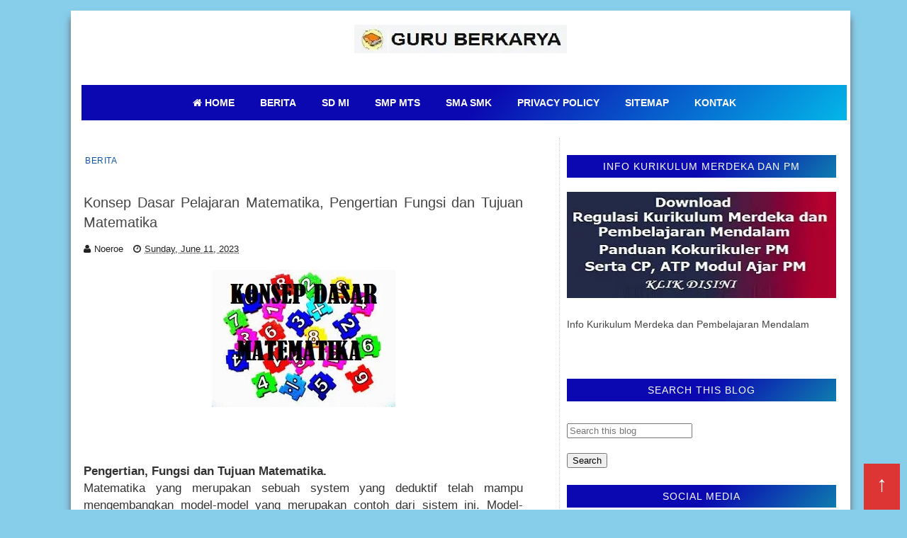

--- FILE ---
content_type: text/html; charset=UTF-8
request_url: https://www.guruberkarya.com/2023/06/konsep-dasar-pelajaran-matematika.html
body_size: 33622
content:
<!DOCTYPE html>
<html dir='ltr' lang='id' xmlns='http://www.w3.org/1999/xhtml' xmlns:b='http://www.google.com/2005/gml/b' xmlns:data='http://www.google.com/2005/gml/data' xmlns:expr='http://www.google.com/2005/gml/expr'>
<head>
<script async='async' crossorigin='anonymous' src='https://pagead2.googlesyndication.com/pagead/js/adsbygoogle.js?client=ca-pub-4000849083583629'></script>
<!-- guruberkarya.com Yoast SEO Start for Blogger-->
<script type='text/javascript'>
//<![CDATA[
(function() {
  try {
    var allowed = ['utm_source','utm_medium','utm_campaign','utm_term','utm_content','gclid','fbclid','ref'];
    var s = location.search || '';
    if (!s) return; // tidak ada query -> keluar

    // jika ada parameter yang tidak di-whitelist atau pattern spam (banyak tanda '-' atau kata domain)
    var query = s.substring(1); // tanpa ?
    var params = query.split('&').map(function(p){ return p.split('=')[0].toLowerCase(); });

    var hasOnlyAllowed = params.every(function(p){ return allowed.indexOf(p) !== -1; });

    // Deteksi pola spam sederhana
    var spamPattern = /(-{2,}|review|law-offices|trustburn|affiliate|free-download|buy-now|\.com|\.net|http|https)/i;

    if (hasOnlyAllowed && !spamPattern.test(query)) {
      // parameter aman — biarkan
      return;
    }

    // Hapus query tanpa reload halaman
    var newUrl = location.pathname + (location.hash || '');
    if (history.replaceState) {
      history.replaceState(null, '', newUrl);
    } else {
      location.href = location.origin + newUrl;
    }

  } catch(e) {
    console.error('clean-query:', e);
  }
})();
//]]>
</script>
<meta charset='utf-8'/>
<meta content='id' http-equiv='Content-Language'/>
<meta content='Indonesia' name='language'/>
<meta content='id_ID' name='locale'/>
<meta content='id_ID' property='og:locale'/>
<meta content='upgrade-insecure-requests' http-equiv='Content-Security-Policy'/>
<meta content='public, max-age=604800, must-revalidate' http-equiv='Cache-Control'/>
<meta content='index, follow, max-snippet:-1, max-image-preview:large, max-video-preview:-1' name='robots'/>
<meta content='article' property='og:type'/>
<title>Konsep Dasar Pelajaran Matematika, Pengertian Fungsi dan Tujuan Matematika</title>
<meta content='GURU BERKARYA | Info Guru dan Kumpulan Latihan Soal' property='og:site_name'/>
<meta content='text/html; charset=UTF-8' http-equiv='Content-Type'/>
<!-- Chrome, Firefox OS and Opera -->
<meta content='' name='theme-color'/>
<!-- Windows Phone -->
<meta content='' name='msapplication-navbutton-color'/>
<meta content='blogger' name='generator'/>
<link href='https://www.guruberkarya.com/favicon.ico' rel='icon' type='image/x-icon'/>
<link href='https://www.guruberkarya.com/2023/06/konsep-dasar-pelajaran-matematika.html' rel='canonical'/>
<link rel="alternate" type="application/atom+xml" title="GURU BERKARYA | Info Guru dan Kumpulan Latihan Soal - Atom" href="https://www.guruberkarya.com/feeds/posts/default" />
<link rel="alternate" type="application/rss+xml" title="GURU BERKARYA | Info Guru dan Kumpulan Latihan Soal - RSS" href="https://www.guruberkarya.com/feeds/posts/default?alt=rss" />
<link rel="service.post" type="application/atom+xml" title="GURU BERKARYA | Info Guru dan Kumpulan Latihan Soal - Atom" href="https://www.blogger.com/feeds/8816737495474216909/posts/default" />

<link rel="alternate" type="application/atom+xml" title="GURU BERKARYA | Info Guru dan Kumpulan Latihan Soal - Atom" href="https://www.guruberkarya.com/feeds/3074660238447407136/comments/default" />
<!--Can't find substitution for tag [blog.ieCssRetrofitLinks]-->
<link href='https://blogger.googleusercontent.com/img/b/R29vZ2xl/AVvXsEhFgz_xdwM3GAl6jFlITQFeUv0kusiwJCZFP8zwWxOWaKyTsQA0IA3xVT3ewUHl5TDny9JTHhN4qtcLd_s_Tf2-g8vj9xb7UG9ksl-0vU7QXzNdp7F0VA8jzW00mk-14SxKyGRajt6POnOD/s16000/MATEMATIKA.jpg' rel='image_src'/>
<meta content='Konsep Dasar Pelajaran Matematika, Pengertian Fungsi dan Tujuan Matematika' name='description'/>
<meta content='https://www.guruberkarya.com/2023/06/konsep-dasar-pelajaran-matematika.html' property='og:url'/>
<meta content='Konsep Dasar Pelajaran Matematika, Pengertian Fungsi dan Tujuan Matematika' property='og:title'/>
<meta content='Konsep Dasar Pelajaran Matematika, Pengertian Fungsi dan Tujuan Matematika' property='og:description'/>
<meta content='https://blogger.googleusercontent.com/img/b/R29vZ2xl/AVvXsEhFgz_xdwM3GAl6jFlITQFeUv0kusiwJCZFP8zwWxOWaKyTsQA0IA3xVT3ewUHl5TDny9JTHhN4qtcLd_s_Tf2-g8vj9xb7UG9ksl-0vU7QXzNdp7F0VA8jzW00mk-14SxKyGRajt6POnOD/w1200-h630-p-k-no-nu/MATEMATIKA.jpg' property='og:image'/>
<meta content='id' name='language'/>
<meta content='IT7jY4EOMK3e9EtwHs80xUI_8HDXtsFKX6P2GQYRJPA' name='google-site-verification'/>
<meta content='xjWUPgksjW0DCIUaHsjLQYr68lmYNMoDMGiJEDCiYPw' name='google-site-verification'/>
<meta content='klZV4IUeSSE6wScSqwS0J7-vzuKdTZFJiTB-xwTSn9o' name='google-site-verification'/>
<meta content='7564e56b1ef7a1c3' name='yandex-verification'/>
<meta content='9D1CE1DFE3F4F35D50DACBE2904F4B8A' name='msvalidate.01'/>
<meta content='OWhuS2tzMTZuR2JhZWdYNWRYdUUvQUhvRG9FQ21wVWFsMjF2dWI3VmMzaz01' name='dmca-site-verification'/>
<meta content='7440f481c89a4fe2' name='yandex-verification'/>
<meta content='GWa-OqSpdXFIcjOCP6vYKOoP6dFxBpPcemIbJcLAPgQ' name='google-site-verification'/>
<meta content='https://www.guruberkarya.com/' name='twitter:domain'/>
<meta content='Konsep Dasar Pelajaran Matematika, Pengertian Fungsi dan Tujuan Matematika' name='twitter:title'/>
<meta content='summary_large_image' name='twitter:card'/>
<meta content='https://blogger.googleusercontent.com/img/b/R29vZ2xl/AVvXsEhFgz_xdwM3GAl6jFlITQFeUv0kusiwJCZFP8zwWxOWaKyTsQA0IA3xVT3ewUHl5TDny9JTHhN4qtcLd_s_Tf2-g8vj9xb7UG9ksl-0vU7QXzNdp7F0VA8jzW00mk-14SxKyGRajt6POnOD/s16000/MATEMATIKA.jpg' name='twitter:image'/>
<meta content='Konsep Dasar Pelajaran Matematika, Pengertian Fungsi dan Tujuan Matematika' name='twitter:title'/>
<meta content='Konsep Dasar Pelajaran Matematika, Pengertian Fungsi dan Tujuan Matematika' name='twitter:description'/>
<meta content='Permendikdasmen Permpan Pemendagri, Latihan Soal TKA ANBK, latihan Soal US USP, Latihan Soal SAS PAS SAT PAT, Jenjang SD SMP SMA SMK ' name='keywords'/>
<meta content='index, follow' name='googlebot'/>
<meta content='index, follow' name='bingbot'/>
<meta content='width=device-width,initial-scale=1.0,minimum-scale=1.0,maximum-scale=5.0' name='viewport'/>
<meta content='https://web.facebook.com/ainamulyana.blogspot.co.id/' property='fb:app_id'/>
<meta content='https://web.facebook.com/ainamulyana.blogspot.co.id/' property='fb:admins'/>
<meta content='@ainamulyana ' name='twitter:site'/>
<meta content='@ainamulyana ' name='twitter:creator'/>
<meta content='INDONESIA' name='geo.placename'/>
<meta content='Aina Mulyana' name='Author'/>
<meta content='general' name='rating'/>
<meta content='IN' name='geo.country'/>
<!-- Description and Keywords (end) -->
<meta content='Konsep Dasar Pelajaran Matematika, Pengertian Fungsi dan Tujuan Matematika' property='og:title'/>
<meta content='https://www.guruberkarya.com/2023/06/konsep-dasar-pelajaran-matematika.html' property='og:url'/>
<meta content='article' property='og:type'/>
<meta content='https://blogger.googleusercontent.com/img/b/R29vZ2xl/AVvXsEhFgz_xdwM3GAl6jFlITQFeUv0kusiwJCZFP8zwWxOWaKyTsQA0IA3xVT3ewUHl5TDny9JTHhN4qtcLd_s_Tf2-g8vj9xb7UG9ksl-0vU7QXzNdp7F0VA8jzW00mk-14SxKyGRajt6POnOD/s16000/MATEMATIKA.jpg' property='og:image'/>
<meta content='Konsep Dasar Pelajaran Matematika, Pengertian Fungsi dan Tujuan Matematika' name='og:description'/>
<meta content='GURU BERKARYA | Info Guru dan Kumpulan Latihan Soal' property='og:site_name'/>
<meta content='https://www.guruberkarya.com/' name='twitter:domain'/>
<meta content='Konsep Dasar Pelajaran Matematika, Pengertian Fungsi dan Tujuan Matematika' name='twitter:title'/>
<meta content='summary_large_image' name='twitter:card'/>
<meta content='https://blogger.googleusercontent.com/img/b/R29vZ2xl/AVvXsEhFgz_xdwM3GAl6jFlITQFeUv0kusiwJCZFP8zwWxOWaKyTsQA0IA3xVT3ewUHl5TDny9JTHhN4qtcLd_s_Tf2-g8vj9xb7UG9ksl-0vU7QXzNdp7F0VA8jzW00mk-14SxKyGRajt6POnOD/s16000/MATEMATIKA.jpg' name='twitter:image'/>
<meta content='Konsep Dasar Pelajaran Matematika, Pengertian Fungsi dan Tujuan Matematika' name='twitter:title'/>
<meta content='Konsep Dasar Pelajaran Matematika, Pengertian Fungsi dan Tujuan Matematika' name='twitter:description'/>
<!-- Open Graph Meta Tags -->
<meta content='' property='og:title'/>
<meta content='' property='og:description'/>
<meta content='https://blogger.googleusercontent.com/img/b/default-image.jpg' property='og:image'/>
<!-- Ukuran ideal OG image -->
<meta content='1200' property='og:image:width'/>
<meta content='630' property='og:image:height'/>
<meta content='' property='og:url'/>
<meta content='GURU BERKARYA | Info Guru dan Kumpulan Latihan Soal' property='og:site_name'/>
<meta content='article' property='og:type'/>
<!-- Article-specific Meta -->
<link href='//1.bp.blogspot.com' rel='dns-prefetch'/>
<link href='//2.bp.blogspot.com' rel='dns-prefetch'/>
<link href='//3.bp.blogspot.com' rel='dns-prefetch'/>
<link href='//4.bp.blogspot.com' rel='dns-prefetch'/>
<link href='//googleads.g.doubleclick.net' rel='dns-prefetch'/>
<link href='//www.googletagservices.com' rel='dns-prefetch'/>
<link href='//www.googletagmanager.com' rel='dns-prefetch'/>
<link href='//www.google-analytics.com' rel='dns-prefetch'/>
<link href='//tpc.googlesyndication.com' rel='dns-prefetch'/>
<link href='//pagead2.googlesyndication.com' rel='dns-prefetch'/>
<link href='//adservice.google.co.in' rel='dns-prefetch'/>
<link href='//adservice.google.com' rel='dns-prefetch'/>
<link href='//www.facebook.com' rel='dns-prefetch'/>
<link href='//www.gstatic.com' rel='dns-prefetch'/>
<link href='//draft.blogger.com' rel='dns-prefetch'/>
<link href='//cdn.jsdelivr.net' rel='dns-prefetch'/>
<link href='//blogger.googleusercontent.com' rel='dns-prefetch'/>
<link href='//fonts.gstatic.com' rel='dns-prefetch'/>
<link href='//maxcdn.bootstrapcdn.com' rel='dns-prefetch'/>
<link href='//widgets.outbrain.com' rel='dns-prefetch'/>
<link href='//www.blogger.com' rel='dns-prefetch'/>
<link href='//cdn.rawgit.com' rel='dns-prefetch'/>
<!-- guruberkarya.com Yoast SEO End for Blogger-->
<link href='https://www.guruberkarya.com/sitemap.xml' rel='sitemap' title='Sitemap' type='application/xml'/>
<link as='style' href='//maxcdn.bootstrapcdn.com/font-awesome/4.6.1/css/font-awesome.min.css' onload='this.onload=null;this.rel=&#39;stylesheet&#39;' rel='preload'/>
<noscript>
<link href='//fonts.googleapis.com/css?family=Fjalla+One|Lato:400,400italic,700,700italic|Archivo+Narrow' rel='stylesheet'/>
<link href='//maxcdn.bootstrapcdn.com/font-awesome/4.6.1/css/font-awesome.min.css' rel='stylesheet'/>
</noscript>
<style id='page-skin-1' type='text/css'><!--
/*-----------------------------------------------
Blogger Template Style
Creatde : https://www.guruberkarya.com/
----------------------------------------------- */
body{background:#87CEEB repeat;color:#444;height:100%;font-family:Roboto, Open Sans, Lato, sans-serif;font-size:14px;font-weight:400;line-height:22px;text-decoration:none;margin:0;padding:0}
a,a:link,a:visited{color:#0d52ad;text-decoration:none;}
a:hover,a:active{color:#222;text-decoration:none}
h2.date-header{display:none}
.header-wrapper{width:1080px;color: #194185;min-height:90px;overflow:hidden;position:relative;z-index:999;margin:0 auto}
#header1{ width:100%;float:left;width:auto;overflow:hidden;z-index:999; margin:0;padding:0}
#header-inner{margin:10px 0 10px; text-align:center; position:auto; min-height:auto}
#header h1,#header p{font:34px Impact,Helvetica;line-height:30px;color:#333;text-shadow:1px 1px #fff, 1px 1px #ccc, 2px 2px #ddd, 3px 3px #eee;padding-bottom:10px;margin:0}
#header h1 a,#header h1.title a:hover{color:#48b;text-decoration:none}
#header .description{color:#333;font:12px Helvetica;text-shadow:none}
#header img{border:0 none;background:none;min-width:auto;min-height:auto;margin:0 auto}
#menu{background: #0033CC; color:#eee;height:35px;border-bottom:4px solid #f9f9f9}
#menu ul,#menu li{margin:0 0;padding:0 0;list-style:none}
#menu ul{height:35px}
#menu li{float:left;display:inline;position:relative;font:bold 12px Lato;text-shadow: 0 -1px 0 #194185;border-right: 1px solid #444;border-left: 1px solid #111;text-transform:uppercase}
#menu li:first-child{border-left: none}
#menu a{display:block;line-height:35px;padding:0 14px;text-decoration:none;color:#eee;}
#menu li:hover > a,#menu li a:hover{background: #cc0000}
#menu input{display:none;margin:0 0;padding:0 0;width:80px;height:35px;opacity:0;cursor:pointer}
#menu label{font:bold 30px Lato;display:none;width:35px;height:36px;line-height:36px;text-align:center}
#menu label span{font-size:12px;position:absolute;left:35px}
#menu ul.menus{height:auto;overflow:hidden;width:180px;background:#3b5998;position:absolute;z-index:99;display:none;border:0;}
#menu ul.menus li{display:block;width:100%;font:12px Lato;text-transform:none;border-bottom:1px solid #f9f9f9}
#menu li:hover ul.menus{display:block}
#menu a.prett{padding:0 27px 0 14px}
#menu a.prett::after{content:"";width:0;height:0;border-width:6px 5px;border-style:solid;border-color:#eee transparent transparent transparent;position:absolute;top:15px;right:9px}
#menu ul.menus a:hover{background:#333;}
.selectnav{display:none;background-color:$(main.bb.color);height: 46px;
overflow: hidden;padding:2px 5px;box-sizing:border-box;border:0}
.tm-head #social-top{position:relative;display:block;float:left;margin-right:0}
.tm-head #social-top ul{overflow:hidden}
.tm-head #social-top ul li{height:46px;line-height:46px;display:block;float:left;margin-left:5px;padding:0}
.tm-head #social-top ul li a{display:block;float:left;color:#000000;text-decoration:none;font-size:14px;text-align:center;line-height:46px;padding:0 7px;transition:all .17s ease}
.tm-head #social-top ul li a:before{display:inline-block;font-family:FontAwesome;font-style:normal;font-weight:400;-webkit-font-smoothing:antialiased;-moz-osx-font-smoothing:grayscale}
.tm-head #social-top ul li a:hover{color:$(main.color)}
.page-menu{background:#f9f9f9;width:100%;margin:0 auto;padding:0}
.page-menu ul{list-style:none;color:#555;width:1080px;margin:0 auto;padding:0}
.page-menu ul li{list-style:none;line-height:34px;display:inline-block}
.page-menu li a{color:#555;font-size:12px;font-family: Roboto, Open Sans, Lato, sans-serif;text-decoration:none;text-transform:none;padding:0 10px;border-right:1px solid #ddd}
.page-menu li a:hover{color:#c00;}
.outerpic-wrapper{background:#fff;width:100%;box-shadow:0 10px 10px #666;-moz-box-shadow:0 10px 10px #666;overflow:hidden;-webkit-box-shadow:0 10px 10px #666;filter:progid:DXImageTransform.Microsoft.Shadow(color='#999999',Direction=125,Strength=6);padding:10px;margin:15px auto}
.content-wrapper{position:relative;max-width:1080px;margin:0 auto}
.outer-wrapper{position:relative;width:100%;padding:0}
.main-wrapper{width:620px;margin: 2px 20px 2px 2px;float:left;word-wrap:break-word;overflow:hidden;padding:10px; padding:6px}
.clr{clear:both;float:none}
.custom-nama {position:relative;display:block;background-color: #216bdf;height:auto;font-size:12px;color:#fff;font-weight:400;text-transform:none;line-height:30px;text-align:center;letter-spacing:1px;margin-bottom:20px; a{color:#fff}}}
#blog-pager{clear:both;font:bold 12px Lato;text-align:center;padding:15px 10px}
.blog-pager{clear:both;font:bold 12px Lato;text-align:center;padding:15px 10px}
#blog-pager-older-link a,#blog-pager-newer-link a,a.home-link{width:80px;text-align:center;display:inline-block;color:#fff;font:bold 12px Lato;text-transform:none;margin:0;padding:5px 5px;background:#555;border:1px solid #111}
.feed-links{clear:both;display:none;line-height:2.5em}
#social-top .facebook:before{content:"\f09a"}
#social-top .twitter:before{content:"\f099"}
#social-top .gplus:before{content:"\f0d5"}
#social-top .rss:before{content:"\f09e"}
#social-top .youtube:before{content:"\f167"}
#social-top .bloglovin:before{content:"\f004"}
#social-top .skype:before{content:"\f17e"}
#social-top .stumbleupon:before{content:"\f1a4"}
#social-top .tumblr:before{content:"\f173"}
#social-top .vine:before{content:"\f1ca"}
#social-top .stack-overflow:before{content:"\f16c"}
#social-top .linkedin:before{content:"\f0e1"}
#social-top .dribbble:before{content:"\f17d"}
#social-top .soundcloud:before{content:"\f1be"}
#social-top .behance:before{content:"\f1b4"}
#social-top .digg:before{content:"\f1a6"}
#social-top .instagram:before{content:"\f16d"}
#social-top .pinterest:before{content:"\f0d2"}
#social-top .delicious:before{content:"\f1a5"}
#social-top .codepen:before{content:"\f1cb"}
.search-area{position:relative;float:right;display:inline-block}
#search-icon{position:relative;float:right;display:inline-block;line-height:46px;height:46px;color:#000000;font-size:14px;margin-left:5px;padding:0 7px 0 0;text-align:center;cursor:pointer;transition:all .17s ease}
#search-icon:hover{color:$(main.color)}
#search-icon:before{content:"";display:inline-block;position:relative;width:1px;height:10px;background-color:$(main.bb.color);margin:0 12px 0 0;padding:0}
#nav-search{position:absolute;right:0;top:46px;z-index:50;width:280px;height:44px;background-color:$(main.dark.color);visibility:hidden;opacity:0;box-sizing:border-box;border-top:0;box-shadow:0 1px 3px rgba(40,35,40,0.1);-webkit-transform:translateY(10px);-moz-transform:translateY(10px);transform:translateY(10px);transition:all .3s ease}
.show-search #nav-search{opacity:1;visibility:visible;-webkit-transform:translateY(0);-moz-transform:translateY(0);transform:translateY(0)}
#nav-search #searchform{width:100%;position:relative;margin:0;padding:0;box-sizing:border-box;height:44px;overflow:hidden}
#nav-search #s{width:100%;box-sizing:border-box;position:relative;height:44px;float:left;padding:0 10px;margin:0;border:0;background-color:$(main.dark.color);font-family:inherit;font-size:10px;line-height:44px;color:#fff;font-weight:400;text-transform:uppercase;letter-spacing:.5px;border-radius:0}
#nav-search #s:focus{color:#fff;outline:none}
#header-blog{position:relative;overflow:hidden;padding:20px 0}
.header-content{margin:0 auto;overflow:hidden;text-align:center}
.header-logo{max-width:100%;margin:0 auto;display:inline-block;overflow:hidden}
.header-logo img{max-width:100%;height:auto;margin:0 auto;padding:0}
.Header h1{font:40px Impact,Helvetica;line-height:30px;color:#333;text-shadow:1px 1px #fff, 1px 1px #ccc, 2px 2px #ddd, 3px 3px #eee;padding-bottom:10px;margin:0}
.Header .descriptionwrapper p{text-transform:uppercase;letter-spacing:1px;text-shadow:2px 2px 0 #eee;font-size:13px;color:$(main.text.color);position:relative;margin:0}
#slider-sec .widget h2{display:none}
#slider-sec {
margin: 0 auto 40px !important;
overflow: hidden;
}
.featured-slider-wrap {
position: relative;
padding: 15px;
overflow: hidden;
background: #2c074a;
border: 1px solid #eee;
margin: 15px auto !important;
}
#label_with_thumbs .widget-thumb {
position: relative;
width: 100%;
height: 350px;
overflow: hidden;
display: block;
vertical-align: middle;
margin: 0!important;
}
#label_with_thumbs .widget-thumb .label_thumb {
position: relative;
height:100%;
width: 100%;
display: block;
}
#label_with_thumbs .widget-con {
position: absolute;
left: 0;
bottom: 0;
width: 100%;
padding: 20px 10px;
z-index: 2;
box-sizing: border-box;
text-align: center;
background: -webkit-linear-gradient(top,rgba(0,0,0,0) 0%,rgba(0,0,0,.8) 75%,rgba(0,0,0,.8) 100%);
background: -moz-linear-gradient(top,rgba(0,0,0,0) 0%,rgba(0,0,0,.8) 75%,rgba(0,0,0,.8) 100%);
background: -ms-linear-gradient(top,rgba(0,0,0,0) 0%,rgba(0,0,0,.8) 75%,rgba(0,0,0,.8) 100%);
background: -o-linear-gradient(top,rgba(0,0,0,0) 0%,rgba(0,0,0,.8) 75%,rgba(0,0,0,.8) 100%);
background: linear-gradient(top,rgba(0,0,0,0) 0%,rgba(0,0,0,.8) 75%,rgba(0,0,0,.8) 100%);
}
#label_with_thumbs .post-tag {
color: #fff;
text-transform: capitalize;
letter-spacing: 1px;
font-weight: 400;
font-style: normal;
border: 1px solid #fff;
padding: 4px 8px;
margin-right: 8px;
border-radius: 2px;
font-size: 12px;
display: inline-block;
margin-bottom: 2px;
text-align: center;
}
#label_with_thumbs {
float: left;
width: 100%;
min-height: 70px;
margin:0;
padding: 0;
}
#label_with_thumbs li {
width: 100%;
float: left;
margin-left: 0;
border:none;
position:relative;
margin-top: -15px;
list-style-type: none;
}
#label_with_thumbs li .widget-sum {
display: none;
font-size: 16px;
line-height: 1.5em;
font-weight: 400;
margin: 7px 0 3px;
color: #fff;
text-align: justify;
}
#label_with_thumbs .recent-title {
overflow: hidden;
font-weight: 400;
font-size: 17px;
line-height: 1.4em;
text-transform: uppercase;
margin: 5px 0 4px;
padding: 0;
letter-spacing: 1px;
}
#label_with_thumbs .recent-title a {
color: #fff;
transition: color .3s;
}
#label_with_thumbs li:nth-child(1) .widget-meta, #label_with_thumbs li:nth-child(1) .widget-meta a {
color:#ffffff;
}
.visually-hidden {position: absolute;width: 1px;height: 1px;margin: -1px;padding: 0;overflow: hidden;clip: rect(0 0 0 0);border: 0;}
.widget-meta {color: #030303;font-size: 11px;font-weight: 400;}
.img-overlay {position: absolute;left: 0;top: 0;z-index: 1; width: 100%;height: 100%;-webkit-box-shadow: 0 0 20px rgba(0,0,0,.8); box-shadow: 0 0 20px rgba(0,0,0,.8);    background-color: #000;opacity: 0.3;}
.img-overlay{position:absolute;left:0;top:0;z-index:1;width:100%;height:100%;background-color:rgba(0,0,0,0);transition:all .17s ease}
.block-image:hover .thumb .img-overlay,.custom-widget .rcthumb:hover .img-overlay,.PopularPosts .item-thumbnail:hover a
.img-overlay,.main-slider-item:hover .img-overlay,.related-thumb:hover .img-overlay{background-color:rgba(0,0,0,0.2)}
.recent-date{color:#bdbdbd;font-size:11px;font-weight:400}
.custom-widget li{overflow:hidden;padding:10px 0;border-top:1px dotted #f5f5f5}
.custom-widget .rcthumb{position:relative;float:left;margin:0!important;width:100px;height:75px;overflow:hidden;display:block;vertical-align:middle}
.custom-widget .rcthumb img {width:100px;height:75px;display:block}
.custom-widget .post-panel{padding-left:15px;display:table-cell}
.custom-widget .rcp-title{overflow:hidden;line-height:0;margin:0 0 5px;padding:0}
.custom-widget .rcp-title a{color:$(main.text.color);font-weight:400;font-size:14px;line-height:1.4em;text-transform:uppercase;transition:all .17s ease}
.custom-widget .rcp-title a:hover{color:$(main.color);text-decoration:underline}
.custom-widget .item-date{margin-left:0}
.custom-nama {position:relative;display:block;background:-moz-linear-gradient(-45deg, #0b08b1 52%, #00ffff 120%);background:-webkit-linear-gradient(-45deg, #0b08b1 52%,#00ffff 120%);background:linear-gradient(135deg,#0b08b1 52%,#00ffff 120%);height:32px;font-size:14px;color:#fff;font-weight:400;text-transform: none;line-height:32px;text-align:center;letter-spacing:1px;margin-bottom:20px}
.custom-aina h2 {
position: relative;
display: block;
background: -moz-linear-gradient(-45deg, #0b08b1 52%, #00ffff 120%);
background: -webkit-linear-gradient(-45deg, #0b08b1 52%, #00ffff 120%);
background: linear-gradient(135deg, #0b08b1 52%, #00ffff 120%);
height: 32px;
font-size: 14px;
color: #fff;
font-weight: 400;
text-transform: none;
line-height: 32px;
text-align: center;
letter-spacing: 1px;
margin-bottom: 20px;
}
/* Tambahan agar link di dalam h2 tetap putih */
.custom-aina h2 a { font-size: inherit !important;
color: #fff !important;
text-decoration: none;
}
.post{display:block;overflow:hidden;word-wrap:break-word}
.index .post{background:#fff;margin:0 0 30px;padding:0 0 27px;border-bottom:1px solid #ececec}
.index div.post-outer:last-child .post{padding-bottom:5px;border-bottom:0}
.post-cat{position:relative;display:inline-block;margin:0;z-index:2;overflow:hidden;height:44px;border:2px solid #fff}
.item .post-cat{text-align:center;top:0;margin-bottom:15px}
.post-cat a{display:none;background-color:$(main.color);position:relative;color:$(main.text.color);text-transform:uppercase;font-size:12px;font-weight:400;line-height:10px;letter-spacing:0.5px;padding:3px 0px;margin-top: 14px;}
.post-cat a:first-child{display:inline-block}
.post-cat a:hover{text-decoration:underline}
.index .post h2{margin:2px 0 15px;padding:0;overflow:hidden}
.post h2 a{color:$(main.text.color);font-size:20px;line-height:1.4em;font-weight:600;text-decoration:none; transition:color .17s}
.post h2 a:hover{color:$(main.color);text-decoration:underline}
#meta-post{font-family:'Archivo Narrow', sans-serif;font-size:13px;color: #000;line-height:3.4em}
#meta-post a{color: #000}
#meta-post .g-profile:before{content:'\f007';font-family:fontawesome;margin-right:5px}
#meta-post .timestamp-link{margin-left:10px}
#meta-post .timestamp-link:before{content:'\f017';font-family:fontawesome;margin-right:5px}
.block-image{position:relative;float:left;width:200px;height:150px;margin-right:10px}
.block-image .thumb{width:100%;height:150px;position:relative;display:block;z-index:2;overflow:hidden}
.block-image .thumb img{width:100%;height:150px;object-fit:cover;display:block}
.index .post-article{overflow:hidden;display:block;position:relative;text-align:justify;box-sizing:border-box;padding:0}
.widget iframe,.widget img{max-width:100%}
.index .post-footer{display:none!important}
.item .post{padding:0}
.date-header{display:block;font-weight:400;margin:0!important;padding:0}
.post-summary{font-family:'Lato',sans-serif;font-size:14px;color:#333;line-height:1.5em;text-align: justify;margin:0;padding:0}
.post-summary p{display:block;margin:0 0 15px;padding:0}
.post-meta{color:#bdbdbd;display:block;font-size:12px;font-weight:400;line-height:1.4em;text-align: justify;margin:0;padding:0}
.breadcrumbs{display:none;margin:0;font-size:0}
.item .post-article{margin-top:20px}
.item .post-head{position:relative;text-align: justify;margin:0 0 15px}
.item .post-title{color:$(main.text.color);font-size:20px;line-height:1.4em;font-weight:400; position:relative;display:inline-block;padding:0;margin:0}
.item .post-body{width:100%;color:#333;font-family:'Lato', sans-serif;font-size:16px;line-height:1.5em;overflow:hidden}
.item .post-body img{max-width:100%;height: 80%;}
.post-meta{font-family:'Archivo Narrow', sans-serif;font-size:13px;color:#888;line-height:1.4em}
.post-meta a{color:#222}
.post-meta .g-profile:before{content:'\f007';font-family:fontawesome;margin-right:5px}
.post-timestamp{margin-left:0}
.post-meta .timestamp-link{margin-left:10px}
.post-meta .timestamp-link:before{content:'\f017';font-family:fontawesome;margin-right:5px}
.label-head{display:block;overflow:hidden;position:relative;margin-top:15px;text-align:center;text-transform:uppercase;font-size:12px;letter-spacing:1px}
.label-head a{display:inline-block;color:#222;margin-right:10px;padding-bottom:0;border-bottom:2px solid #eee}
.label-head a:hover{color:$(main.color);border-color:$(main.color)}
.main .widget{margin:0}
.main .Blog{border-bottom-width:0}
.share-box{position:relative;overflow:hidden;line-height:0;margin:15px 0 20px;padding:15px 0 0;border-top:1px dotted #f5f5f5}
.share-art{display:block;margin:0;padding:0;text-align:center}
.share-art a{display:inline-block;color:$(main.text.color);font-size:12px;text-transform:uppercase;text-decoration:none;font-weight:400;letter-spacing:1px;margin:0 20px;padding:0;transition:color .17s}
.share-art a:hover{color:$(main.color);text-decoration:underline}
.share-art a i{display:inline-block;margin-right:8px;font-size:13px;font-style:normal}
/* ######## Related Post Css ######################### */
#related-posts {display: none;float:left;width:100%;border-top:2px solid #bbb;margin:5px 0 10px;padding:15px 0 10px; text-align: center;}
#related-posts .widget h2,#related-posts h2{font:16px Oswald;color:#111;text-transform:none;margin:0 0 10px;padding:0}
#related-posts a{color:#000;font:18px Tahoma}
#related-posts li{background:e3ede5;text-indent:0;line-height:1.2em;border-bottom:1px dashed #ddd;margin:0;padding:3px 0 3px 12px}
#related-posts a:hover{color:#2482d6;text-decoration:none}
#related-posts .widget{margin:0;padding:0}
#related-posts ul{list-style:none;margin:0;padding:0}
.related li{width:32%;position:relative;overflow:hidden;float:left;display:block;box-sizing:border-box;margin:0 0 0 2%;padding:0}
.related li:first-child,.related li:nth-child(4){margin-left:0}
.related li h3 {
margin-top:0;
}
.related-thumb {
width: 100%;
height: 120px;
overflow: hidden;
border-radius: 2px;
}
.related li .related-img {
width: 100%;
height: 120px;
display: block;
transition: all .3s ease-out!important;
-webkit-transition: all .3s ease-out!important;
-moz-transition: all .3s ease-out!important;
-o-transition: all .3s ease-out!important;
}
.related li .related-img:hover {
-webkit-transform: scale(1.1) rotate(-1.5deg)!important;
-moz-transform: scale(1.1) rotate(-1.5deg)!important;
transform: scale(1.1) rotate(-1.5deg)!important;
transition: all .3s ease-out!important;
-webkit-transition: all .3s ease-out!important;
-moz-transition: all .3s ease-out!important;
-o-transition: all .3s ease-out!important;
}
.related-title a {
font-size: 18px;
line-height: 1.35em;
padding: 10px 5px 10px 0;
font-weight: 400;
color: #010101;
display: block;
}
.related-title a:hover {
color: #777;
text-decoration: underline;
}
.showpageNum a,.showpage a, .showpagePoint{color:#fff;background-color:#131313;font-size:14px;font-weight:400;line-height:32px;margin-right:8px;overflow:hidden;padding:4px 16px;text-decoration:none}
.showpageNum a:hover,.showpage a:hover{background-color:$(main.color);color:#fff}
.showpageNum a i,.showpage a i{transition:all 0s ease;-webkit-transition:all 0s ease;-moz-transition:all 0s ease;-o-transition:all 0s ease}
.showpagePoint{background-color:$(main.color);color:#fff}
.showpageOf{display:none!important}
.blogger-tab{display:block}
.comments{clear:both;margin:0;color:$(main.text.color)}
.comments h4{font-weight:400;font-size:12px;font-style:italic;padding-top:1px}
.comments .comments-content{margin:0;padding:0}
.comments .comments-content .comment{margin-bottom:0;padding-bottom:8px}
.comments .comments-content .comment:first-child{padding-top:0}
.facebook-tab,.fb_iframe_widget_fluid span,.fb_iframe_widget iframe{width:100%!important}
.comments .item-control{position:static}
.comments .avatar-image-container{float:left;overflow:hidden;position:absolute}
.comments .avatar-image-container,.comments .avatar-image-container img{height:45px;max-height:45px;width:45px;max-width:45px;border-radius:0}
.comments .comment-block{overflow:hidden;padding:0 0 10px}
.comments .comment-block,.comments .comments-content .comment-replies{margin-left:60px;margin-top:0}
.comments .comments-content .inline-thread{padding:0}
.comments .comment-actions{float:left;width:100%;position:relative;margin:0}
.comments .comments-content .comment-header{font-size:14px;display:block;overflow:hidden;clear:both;margin:0 0 5px;padding:0 0 5px;border-bottom:1px dotted #f5f5f5}
.comments .comments-content .user{font-style:normal;font-weight:400;text-transform:uppercase;display:block;font-size:16px}
.comments .comments-content .icon.blog-author{display:none}
.comments .comments-content .comment-content{float:left;font-family:'Lato', sans-serif;text-align:left;font-size:14px;line-height:1.4em;color:#656565;margin-bottom:10px}
.comments .comment .comment-actions a{margin-right:5px;padding:4px 7px;color:#4f4f4f;font-weight:400;background-color:#f5f5f5;font-size:10px;border-radius:2px;transition:all .17s ease}
.comments .comment .comment-actions a:hover{color:#fff;background-color:$(main.color);text-decoration:none}
.comments .comments-content .datetime{font-family:'Archivo Narrow', sans-serif;color:#999;float:left;font-size:13px;position:relative;margin:2px 0 0;display:block}
.comments .comments-content .datetime:before{content:'\f017';font-family:fontawesome;margin-right:5px}
.comments .comments-content .comment-header a{color:inherit;transition:all .17s ease}
.comments .comments-content .comment-header a:hover{color:$(main.color)}
.comments .thread-toggle{margin-bottom:4px}
.comments .thread-toggle .thread-arrow{height:7px;margin:0 3px 2px 0}
.comments .thread-expanded{padding:8px 0 0}
.comments .comments-content .comment-thread{margin:0}
.comments .continue a{padding:0 0 0 60px;font-weight:400}
.comments .comments-content .loadmore a { display:none; padding:10px 16px; text-align:center; }
.comments .comment-replybox-thread{margin:0}
iframe.blogger-iframe-colorize,iframe.blogger-comment-from-post{height:283px!important}
.post-body h1,.post-body h2,.post-body h3,.post-body h4,.post-body h5,.post-body h6{font-family:Fjalla One;color:$(main.text.color);font-weight:400;margin-bottom:15px}
blockquote{margin:0;padding:0 20px}
blockquote:before{content:'\f10d';display:inline-block;font-family:FontAwesome;font-style:normal;font-weight:400;line-height:1;-webkit-font-smoothing:antialiased;-moz-osx-font-smoothing:grayscale;margin-right:10px;color:$(main.text.color)}
blockquote:after{content:'\f10e';display:inline-block;font-family:FontAwesome;font-style:normal;font-weight:400;line-height:1;-webkit-font-smoothing:antialiased;-moz-osx-font-smoothing:grayscale;margin-left:10px;color:$(main.text.color)}
.widget .post-body ul,.widget .post-body ol{line-height:1.5;font-weight:400}
.widget .post-body li{margin:5px 0;padding:0;line-height:1.5}
.post-body ul li:before{margin-right:5px;font-family:fontawesome}
.sidebar-wrapper,.sidebar1-wrapper{width:380px;border-left:1px dotted #ccc;float:right;word-wrap:break-word;overflow:hidden;padding:10px 10px; line-height: 3;}
.sidebar-wrapper{padding:0 10px}
.sidebar h2{background:#343434;font: bold 12px Tahoma;color: #eee;margin: 0;padding: 7px 0 7px 10px;text-shadow: 0 1px 1px #194185;text-transform:uppercase}
.sidebar{color:#666;line-height:1.3em;border-top:none;font:11px Lato}
.sidebar li{line-height:1.3em;margin:0;padding:5px 0 4px;border-bottom:1px dashed #ddd}
.sidebar .widget{margin:2px 2px 10px;padding:0;background:#fff;border:1px solid #fff;}
.sidebar .widget-content{margin:0 auto;padding:0 10px;}
.sidebar a:link,.sidebar a:visited{font:bold 12px Lato;color:#555;text-decoration:none}
.sidebar li a:hover{color:#892f2d}
.sidebar ul{list-style:none;margin:0;padding:5px 0}
.sidebar1 ul{list-style:none;padding:0;margin:0;}
.sidebar1 .widget {margin:0px 0px 0px;padding:0}
.sidebar1 .widget h3{position:relative;display:block; background:-moz-linear-gradient(-45deg, #0b08b1 52%, #10aeae  120%);background:-webkit-linear-gradient(-45deg, #0b08b1 52%,#10aeae  120%);background:linear-gradient(135deg,#0b08b1 52%,#10aeae  120%);height:32px;font-size:14px;color:#fff;font-weight:400;text-transform:uppercase;line-height:32px;text-align:center;letter-spacing:1px;margin-bottom:20px}
.social-counter{margin:0;padding:0;overflow:hidden}
.list-label-widget-content li{display:block;padding:8px 0;border-bottom:1px dotted #F5F5F5;position:relative}
.list-label-widget-content li:first-child{padding:0 0 8px}
.list-label-widget-content li:last-child{padding-bottom:0;border-bottom:0}
.list-label-widget-content li a:before{content:'\f101';position:absolute;left:0;font-size:14px;font-family:FontAwesome;color:#4f4f4f}
.list-label-widget-content li a{color:#4f4f4f;font-size:12px;padding-left:15px;font-weight:400;text-transform:capitalize;transition:all .17s ease}
.list-label-widget-content li a:hover{color:$(main.color)}
.list-label-widget-content li span:last-child{color:#999;font-size:11px;font-weight:700;position:absolute;top:8px;right:0}
.list-label-widget-content li:first-child span:last-child{top:2px}
.cloud-label-widget-content{text-align:left}
.cloud-label-widget-content .label-count{background:$(main.color);color:#fff!important;margin-left:-3px;white-space:nowrap;border-radius:0;padding:1px 4px!important;font-size:12px!important;margin-right:5px}
.cloud-label-widget-content .label-size{background:#f5f5f5;display:block;float:left;font-size:11px;margin:0 5px 5px 0;transition:all .17s ease}
.cloud-label-widget-content .label-size a,.cloud-label-widget-content .label-size span{height:18px!important;color:#4f4f4f;display:inline-block;font-size:12px;font-weight:400!important;text-transform:capitalize;padding:6px 8px}
.cloud-label-widget-content .label-size a{padding:6px 10px;transition:all .17s ease}
.cloud-label-widget-content .label-size a:hover{color:#fff!important}
.cloud-label-widget-content .label-size,.cloud-label-widget-content .label-count{height:30px!important;line-height:19px!important}
.cloud-label-widget-content .label-size:hover{background:$(main.color);color:#fff!important}
.cloud-label-widget-content .label-size:hover a{color:#fff!important}
.cloud-label-widget-content .label-size:hover span{background:$(main.dark.color);color:#fff!important;cursor:pointer}
.cloud-label-widget-content .label-size-1,.label-size-2,.label-size-3,.label-size-4,.label-size-5{font-size:100%;opacity:10}
.label-size-1,.label-size-2{opacity:100}
#sidebar-wrapper .FollowByEmail{background:#f8f9fa;padding:10px;box-sizing:border-box}
#sidebar-wrapper .FollowByEmail h2{margin-bottom:10px}
.FollowByEmail td{width:100%;float:left;box-sizing:border-box}
.FollowByEmail .follow-by-email-inner .follow-by-email-submit{margin-left:0;width:100%;height:30px;font-size:11px;color:#fff;background-color:$(main.color);text-transform:uppercase;font-weight:700;letter-spacing:1px;border-radius:2px;transition:all .17s ease}
.FollowByEmail .follow-by-email-inner .follow-by-email-submit:hover{background-color:$(main.bb.color)}
.FollowByEmail .follow-by-email-inner .follow-by-email-address{padding-left:10px;height:34px;border:1px solid #eee;margin-bottom:5px;box-sizing:border-box;font-size:11px;font-family:inherit;border-radius:2px}
.FollowByEmail .follow-by-email-inner .follow-by-email-address:focus{border:1px solid #eee}
.FollowByEmail .widget-content:before{content:"Enter your email address to subscribe to this blog and receive notifications of new posts by email.";font-size:11px;line-height:1.4em;margin-bottom:5px;display:block;padding:0 2px}
#ArchiveList select{border:1px solid $(main.dark.color);padding:6px 8px;width:100%;cursor:pointer;font-family:inherit;font-size:12px;color:$(main.text.color)}
.PopularPosts .item-thumbnail{margin:0 15px 0 0 !important;width:100px;height:75px;float:left;overflow:hidden}
.PopularPosts .item-thumbnail a{position:relative;display:block;overflow:hidden;line-height:0}
.PopularPosts ul li img{padding:0;width:100px;height:75px}
.PopularPosts .widget-content ul li{overflow:hidden;padding:10px 0;border-top:1px dotted #f5f5f5}
.sidebar .PopularPosts .widget-content ul li:first-child,.sidebar .custom-widget li:first-child{padding-top:0;border-top:0}
.sidebar .PopularPosts .widget-content ul li:last-child,.sidebar .custom-widget li:last-child{padding-bottom:0}
.PopularPosts ul li a{color:$(main.text.color);font-weight:400;font-size:14px;line-height:1.4em;text-transform:uppercase;transition:all .17s ease}
.PopularPosts ul li a:hover{color:$(main.color);text-decoration:underline}
.PopularPosts .item-title{margin:0 0 5px;padding:0;line-height:0}
.flickr_widget .flickr_badge_image{width:33.3333%;height:90px;box-sizing:border-box;border:1px solid transparent;overflow:hidden;display:block;float:left}
.flickr_widget .flickr_badge_image img{display:block;height:100%;transition:all .17s ease}
.flickr_widget .flickr_badge_image img:hover{opacity:0.5}
.footer .flickr_widget .flickr_badge_image{height: 80px;}
.item-snippet{display:none;font-size:0}
.PopularPosts .item-meta .item-date{margin-left:0}
#footer{background: url(#ffffff);border-top:4px solid #111;width:100%;padding:0;}
.footer-wrapper{color:#FFF;font:12px Lato;height:100%;line-height:16px;overflow:hidden;padding:0}
.footer{float:left;width:31%;margin:10px}
.footer .widget{margin-bottom:30px}
.footer h2{background:url(https://blogger.googleusercontent.com/img/b/R29vZ2xl/AVvXsEjTd4AysIYDo7K29RcR0ymz75h4IJjg_Bfc6vHGZXcN4AibZVoceDoLSellyWmSUD1VUNafFOK26VFcejsNn-rYlwK_2JKODekBFz4DAyRG81R6gF-6bh-Ppn8eXpnI6SnjxDxC46S_bcPh/s1600/batas.gif) repeat-x scroll bottom;font:bold 14px Lato;padding-bottom:8px;margin-bottom:8px;line-height:1.3em;text-transform:uppercase;color:#ddd}
.footer .widget-content{line-height:17px}
.footer ul{list-style:none;color:#EAE9E8;margin:0;padding:0}
.footer li{background:url(https://blogger.googleusercontent.com/img/b/R29vZ2xl/AVvXsEhuapB-Q_9cD3IviwYJzrPzGm_NzutidrXGLDu7MznujM_8IbHQ1cuq9l-9AlGOiCQwz9TSr4i7I2te_fTrNRU-hd0jNZEi5mlkbnmLYSp3MZ8nxrZtp9lDm9w9QUCeZoJpjsAZtOZqkJk-/s1600/bullet.png) no-repeat 1px 4px;font:normal 12px Lato;color:#626262;text-indent:0;line-height:1.2em;margin:0;padding:2px 0 3px 17px}
.footer a:link,.footer li a:visited{color:#FFF;text-decoration:none}
.footer li a:hover{color:#fff}
#aina{background: #000;border-top:2px solid#ff0036;font:10px Tahoma;color:#fff;width:100%;overflow:hidden;clear:both;padding:10px 0;line-height:22px}
#aina .left{float:left;text-align:left;margin-left:10px}
#aina .right{float:right;text-align:right;margin-right:10px}
#aina a{color:#ffff00; font-weight: 900; text-decoration:none}
#aina a:hover{color:#fc0;text-decoration:none}
.footer-social{background-color:#f8f9fa;text-align:center;padding:30px 0;border-bottom:1px solid $(main.bb.color)}
.footer-social a{display:inline-block;color:#fff;font-size:11px;text-transform:uppercase;text-decoration:none;font-weight:400;letter-spacing:1px;margin:0 22px;padding:0;transition:color .17s}
.footer-social a:hover{color:$(main.color);text-decoration:underline}
.footer-social a i{display:inline-block;margin-right:8px;font-style:normal}
.footer-social a i:before{font-family:FontAwesome}
.footer-social i.facebook:before{content:"\f09a"}
.footer-social i.twitter:before{content:"\f099"}
.footer-social i.gplus:before{content:"\f0d5"}
.footer-social i.rss:before{content:"\f09e"}
.footer-social i.youtube:before{content:"\f167"}
.footer-social i.bloglovin:before{content:"\f004"}
.footer-social i.skype:before{content:"\f17e"}
.footer-social i.stumbleupon:before{content:"\f1a4"}
.footer-social i.tumblr:before{content:"\f173"}
.footer-social i.vine:before{content:"\f1ca"}
.footer-social i.stack-overflow:before{content:"\f16c"}
.footer-social i.linkedin:before{content:"\f0e1"}
.footer-social i.dribbble:before{content:"\f17d"}
.footer-social i.soundcloud:before{content:"\f1be"}
.footer-social i.behance:before{content:"\f1b4"}
.footer-social i.digg:before{content:"\f1a6"}
.footer-social i.instagram:before{content:"\f16d"}
.footer-social i.pinterest:before{content:"\f0d2"}
.footer-social i.delicious:before{content:"\f1a5"}
.footer-social i.codepen:before{content:"\f1cb"}
.instag ul.thumbnails > li{width:32%!important}
.instag ul.thumbnails > li img:hover{opacity:.8}
.instag ul li{margin:0;padding-bottom:0;border-bottom:none}
#instafeed{width:100%;display:block;margin:0;padding:0;line-height:0}
#instafeed img{height:auto;width:100%}
#instafeed a{padding:0;margin:0;display:inline-block;position:relative}
#instafeed li{width:16.666%;display:inline-block;margin:0!important;padding:0!important}
#instafeed .insta-likes{width:100%;height:100%;margin-top:-100%;opacity:0;text-align:center;letter-spacing:1px;background:rgba(255,255,255,0.4);position:absolute;text-shadow:2px 2px 8px #fff;font:normal 400 11px Montserrat,sans-serif;color:#222;line-height:normal;transition:all .35s ease-out;-o-transition:all .35s ease-out;-moz-transition:all .35s ease-out;-webkit-transition:all .35s ease-out}
#instafeed a:hover .insta-likes{opacity:1}
.footer1{margin:auto;position:relative;transition:all 1s ease;height:auto;overflow:hidden}
.footer1 .widget h2.title{position:absolute;visibility:hidden;top:-20%;left:50%;-webkit-transform:translate(-50%,-50%);-moz-transform:translate(-50%,-50%);-o-transform:translate(-50%,-50%);transform:translate(-50%,-50%);background-color:$(main.dark.color);color:#fff;margin-top:4px;padding:12px 20px;z-index:1;letter-spacing:1px;font-size:14px;font-weight:400;transition:all .3s ease}
.footer1:hover .widget h2.title{visibility:visible;top:50%;padding:12px 20px}
.error_page #main-wrapper{width:100%!important;margin:0!important}
.error_page #sidebar-wrapper,.error_page .status-msg-wrap{display: none}
.status-msg-wrap{width:100%;text-transform:uppercase;font-size:11px;background:#fff;margin:0 0 30px;padding:0;box-sizing:border-box;display:none;}
#error-wrap{color:$(main.text.color);text-align:center;padding:60px 0 80px}
.error-item{font-size:160px;line-height:1;margin-bottom:20px}
#error-wrap h2{font-size:25px;padding:20px 0 10px}
#error-wrap .homepage{padding-top:10px;display:block}
#error-wrap .homepage i{font-size:20px}
#error-wrap .homepage:hover{text-decoration:underline}
#back-to-top{background-color:$(main.bb.color);color:#fff;padding:7px 12px;font-size:14px;line-height:1;text-align:center;transition:background .17s}
#back-to-top:hover{background-color:$(main.color)}
.back-to-top{position:fixed!important;position:absolute;bottom:70px;right:35px;z-index:9999}
#preloader{position:fixed;top:0;bottom:0;margin:auto;background:#fff;height:100%;width:100%;z-index:99999}
#preloader .preloader-icon{width:50px;height:50px;font-size:50px;line-height:50px;text-align:center;color:$(main.color);position:absolute;top:0;right:0;bottom:0;left:0;z-index:105;display:block;margin:auto}
.post-body ul li {list-style: initial;margin: 0 0 4px 15px;line-height:1.4em;}
.kolombaru{width:100%;padding:5px;background:#fff;margin:0px 0px 5px 0px;text-align:center;}
.kolombaru .widget{}
.kolomaina22{width:100%;padding:5px;background:#fff;margin:0px 0px 5px 0px;text-align:center;}
.kolomaina22.widget{}
.kolomainamulyana{background-color:#ffffff00;font-size:14px;color: #aedce9;border: 1px #dedede double; height: 10px; overflow: auto; padding: 10px; text-align: center; width: auto;"}
.kolomainamulyana.widget{}

--></style>
<style type='text/css'>/*----Responsive Design----*/ @media screen and (max-width:1080px){#header{float:none;max-width:none;text-align:center;margin-top:10px}#header-inner{margin-bottom:0}#header h1,#header p{margin-right:0}#header .description{margin:0}.share-box{position:relative;overflow:hidden;line-height:0;margin:15px 0 20px;padding:15px 0 0;border-top:1px dotted #f5f5f5}.share-art{display:block;margin:0;padding:0;text-align:center}.share-art a{display:inline-block;color:#000;font-size:12px;text-transform:uppercase;text-decoration:none;font-weight:400;letter-spacing:1px;margin:0 20px;padding:0;transition:color .17s;line-height:36px}.share-art a:hover{color:$(main.color);text-decoration:underline}.share-art a i{display:inline-block;margin-right:8px;font-size:13px;font-style:normal}.main-wrapper{margin-right:0;width:55%}.sidebar-wrapper,.sidebar1-wrapper{border:none;margin:0 auto 5px;padding:0 10px}.aina{padding:20px!important}#aina .left,#aina .right{float:none;text-align:center;margin:0}.outerpic-wrapper,.content-wrapper{padding:0}}@media screen and (max-width:848px){.comments .comments-content{font-size:12px;margin-bottom:16px;font-weight:normal;text-align:left;line-height:1.4em;display:none}.header-wrapper{margin-right:0;min-height:0;width:100%}#header{text-align:center;width:100%;max-width:none}.main-wrapper{margin-right:0;width:100%;min-height:0}.sidebar-wrapper,.sidebar1-wrapper{position:relative;top:auto;right:auto;clear:both;left:auto;width:100%;background:none}#header-inner{margin:10px 0}#menu{position:relative}#menu ul{background:#111;position:absolute;top:100%;right:0;left:0;z-index:3;height:auto;display:none}#menu ul.menus{width:100%;position:static;padding-left:20px}#menu li{display:block;float:none;width:auto}#menu input,#menu label{position:absolute;top:0;left:0;display:block}#menu input{z-index:4}#menu input:checked + label{color:white}#menu input:checked ~ ul{display:block}}@media screen and (max-width:848px){.block-image:display:none .outer-wrapper{padding:0}#content{clear:both;border:none;padding:0}.main-wrapper{margin-right:0;width:95%;min-height:0}.sidebar-wrapper,.sidebar1-wrapper{position:relative;top:auto;right:auto;clear:both;left:auto;width:auto;background:none}#comment-editor{margin:10px}.footer{width:auto;margin:15px}}@media screen and (max-width:768px){#aina-ngetrend{display:none}}@media screen and (max-width:768x){.block-image{width:100%}.index .post-article{overflow:visible}.block-image,.block-image .thumb,.block-image .thumb img{height:320px}.footer-social a,.share-art a{margin:10px 15px}.related-posts .related-item .related-thumb,.related-posts .related-item img{height:170px}}
  
@media screen and (max-width:600px){.block-image{height:150px;width:150px}.index .post-article{overflow:visible}.related-posts .related-item{width:100%;margin:0 0 15px;padding:0}.related-posts .related-item:last-child{margin-bottom:0}.footer-wrapper{height:auto;padding:15px 0}.related li{width:100%;margin:0 auto}}
  
@media screen and (max-width:440px){#nav-search{width:100%}.block-image,.block-image .thumb,.block-image .thumb img{height:100px;width:100px}.index .post h2,.archive .post h2{line-height:1.4em}.post h2 a,.post h2 a:visited,.post h2 strong{font-size:20px;line-height:1.4em}.item .post-title,.static_page .post-title{font-size:20px;text-align:center}}
  
@media screen and (max-width:380px){#item-wrapper{padding:30px 20px}.block-image,.block-image .thumb,.block-image .thumb img{height:90px;width:90px}.error-item{font-size:140px}}

@media screen and (max-width:310px){#header-blog{padding:30px 0}.header-logo img{max-width:100%}.header-menu #menu .selectnav{max-width:50%}#slider-sec{display:none}.share-box{height:auto}.ib-nav li{width:100%;padding:0!important}.tm-head #social-top,#sidebar-wrapper,.share-art a span,.footer-social a span,.sect-left{display:none}.share-art a i{margin-right:0}.footer-social a,.share-art a{margin:10px 10px}.error-item{font-size:100px}.showpageNum a,.showpage a,.showpagePoint{margin-right:5px}.footer-wrapper .copyright{height:auto;line-height:1.4em}}</style>
<style id='template-skin-1' type='text/css'><!--
/*------Layout (No Edit)----------*/
body#layout #outer-wrapper{padding:0;width:1080px}
body#layout #content-wrapper,body#layout .row{width:1080px}
body#layout .section h4{margin:2px 0 8px;color:#333!important}
body#layout #topnav,body#layout .tm-head{height:auto}
body#layout #social-top{width:auto;display:block;float:none}
body#layout .search-area{display:none}
body#layout .FollowByEmail .widget-content:before{display:none}
body#layout .header-content, body#layout #header-blog{height:auto;padding:0;display:block;float:left;width:100%}
body#layout .header-logo{display:block;float:none;max-height:none;margin:0;padding:0}
body#layout #menu .widget{display:block}
body#layout #menu{height:auto}
body#layout #content-wrapper{margin:0 auto}
body#layout #main-wrapper{float:left;width:70%;margin:0;padding:0}
body#layout .custom-nama{display:none}
body#layout #sidebar-wrapper{float:right;width:30%;margin:0;padding:0}
body#layout #footer-wrapper{overflow:hidden}
body#layout #blocked-widgets,body#layout #pop-sec,body#layout #contact{display:none!important}
body#layout #main-wrapper #main{margin-right:4px}
body#layout .layout-widget-description{display:none!important}
body#layout #sidebar{margin-top:10px}
body#layout .widget-content .editlink{color:#fff!important;border:1px solid #233648;border-radius:2px;padding:0 5px;background-color:#233648}
/*------Layout (end)----------*/
--></style>
<script type='application/ld+json'>
{  "@context": "https://schema.org",
  "@type": "BlogPosting",
  "mainEntityOfPage": {
    "@type": "WebPage",
    "@id": "https://www.guruberkarya.com/2023/06/konsep-dasar-pelajaran-matematika.html"
  },
  "headline": "GURU BERKARYA",
  "description": "Dapatkan Info Permendikdasmen Permpan Pemendagri, Latihan Soal TKA ANBK, latihan Soal US USP, Latihan Soal SAS PAS SAT PAT, Jenjang SD SMP SMA SMK",
  "image": "https://blogger.googleusercontent.com/img/b/R29vZ2xl/AVvXsEj-jkk_kChGpYPto1-NtVDJPXTL9lu8AIR_MArgGcxDPCIxAMmYx6B0YXReqHehBi6-h2YROZ-LTMROte12SBlA8IYoD8MGdxZyBsbSF2E5rAhi69sWx8MqyAapqF4sXiox61QeOqBoJh9TX0hssbvd1V1y5bJCY0RSLWbY88wPfXVIK9N7z3K62xYiQNCD/s300/guru_berkarya.webp",
  "author": {
    "@type": "Person",
    "name": "Aina Mulyana",
    "url": "https://www.blogger.com/profile/08078066750763060181"},
  "publisher": {
    "@type": "Organization",
    "name": "GURU BERKARYA | Info Guru dan Kumpulan Latihan Soal",
    "logo": {
      "@type": "ImageObject",
      "url": "https://blogger.googleusercontent.com/img/b/R29vZ2xl/AVvXsEh_7NmkOlULmhSRrieNM8MIAYumz6bN0B08kT7gDrKrEdByeVDNQiDSsMx3isI3IZP9y8pfrBjWfJITKCDWK7RLin67vY5-A9gjCMZ1kWW2aQ2FKkFajBhxY3lFJzE2i0ZjGA_RJ39bzzOUEohty2lmXTX1tE0hCoZZ1eRuC5axjvkG0Ebq_gL-fCRtDiJE/s16000/guruberkarya.png"}},
  "datePublished": "2024-11-26T14:30:00+07:00",
  "dateModified": "2024-11-26T16:00:00+07:00"}
</script>
<link href='https://www.blogger.com/dyn-css/authorization.css?targetBlogID=8816737495474216909&amp;zx=a74265dc-fbb0-4907-828d-be46b95a5841' media='none' onload='if(media!=&#39;all&#39;)media=&#39;all&#39;' rel='stylesheet'/><noscript><link href='https://www.blogger.com/dyn-css/authorization.css?targetBlogID=8816737495474216909&amp;zx=a74265dc-fbb0-4907-828d-be46b95a5841' rel='stylesheet'/></noscript>
<meta name='google-adsense-platform-account' content='ca-host-pub-1556223355139109'/>
<meta name='google-adsense-platform-domain' content='blogspot.com'/>

<!-- data-ad-client=ca-pub-4000849083583629 -->

</head>
<body class='item'>
<div class='content-wrapper'>
<div class='outerpic-wrapper'>
<div class='header-wrapper'>
<div class='header section' id='header'><div class='widget Header' data-version='1' id='Header1'>
<div id='header-inner'>
<div id='header-inner'>
<a href='https://www.guruberkarya.com/' style='display: block'>
<img alt='GURU BERKARYA | Info Guru dan Kumpulan Latihan Soal' height='100%' id='Header1_headerimg' src='https://blogger.googleusercontent.com/img/b/R29vZ2xl/AVvXsEj-jkk_kChGpYPto1-NtVDJPXTL9lu8AIR_MArgGcxDPCIxAMmYx6B0YXReqHehBi6-h2YROZ-LTMROte12SBlA8IYoD8MGdxZyBsbSF2E5rAhi69sWx8MqyAapqF4sXiox61QeOqBoJh9TX0hssbvd1V1y5bJCY0RSLWbY88wPfXVIK9N7z3K62xYiQNCD/s300/guru_berkarya.webp' style='display:block' width='300'/>
</a>
</div>
</div>
</div></div>
<div class='header section' id='header2'><div class='widget HTML' data-version='2' id='HTML3'>
<div class='widget-content'>
<script async='async' crossorigin='anonymous' src='https://pagead2.googlesyndication.com/pagead/js/adsbygoogle.js?client=ca-pub-4000849083583629'/></script>
</div>
</div></div>
</div><!-- /header-wrapper -->
<div class='kolombaru section' id='kolombaru'><div class='widget HTML' data-version='2' id='HTML7'>
<div class='widget-content'>
<style type='text/css'>
#nav{ background:-moz-linear-gradient(-45deg, #0b08b1 52%, #00ffff 120%);background:-webkit-linear-gradient(-45deg, #0b08b1 52%,#00ffff 120%);background:linear-gradient(135deg,#0b08b1 52%,#00ffff 120%); margin:0;text-transform:uppercase;font-weight:600;font-family: sans-serif;font-size:14px;text-align:center;}
#nav ul{margin:0;padding:0}
#nav li{list-style:none;display:-moz-inline-stack;display:inline-block;zoom:1;*display:inline;margin:0;padding:0}
#nav li a{display:block;text-decoration:none;color:#fff;padding:1em}
#nav li a:hover{color:#fff;background:#cc0002}
.show-menu{text-decoration:none;color:#fff;text-align:left;padding:8px 20px;display:none}
.show-menu b{font-size:20px}
.show-menu span{margin-right:1em;float:right}
#nav input[type=checkbox]{display:none}
#nav input[type=checkbox]:checked ~ #menus{display:block}
#nav ul.sub-menus{height:auto;overflow:hidden;width:180px;background:#eee;position:absolute;z-index:99;display:none}
#nav ul.sub-menus li{display:block;width:100%;text-transform:none;text-shadow:none}
#nav ul.sub-menus a{ background:-moz-linear-gradient(-45deg, #0b08b1 52%, #00ffff 120%);background:-webkit-linear-gradient(-45deg, #0b08b1 52%,#00ffff 120%);background:linear-gradient(135deg,#0b08b1 52%,#00ffff 120%);}
#nav ul.sub-menus a:hover{background:#ddd;color:#ccc002}
#nav li:hover ul.sub-menus{display:block}
#nav a.submenu{padding:13px}
#nav a.submenu::after{content:&quot;width:0;height:0;border-width:6px 5px;border-style:solid;border-color:#ccc transparent transparent;position:absolute;top:18px;right:9px}
@media screen and (max-width:800px) {
#nav{margin-bottom:30px}
#nav ul{position:static;display:none}
#nav li{border-bottom:1px solid #535b69}
#nav ul li,#nav li a{width:100%}
#nav li a{display:block;height:auto;line-height:normal;text-align:left}
#nav ul.sub-menus{width:100%;position:static;padding-left:20px}
.show-menu{display:block!important;line-height:25px}
.show-menu:hover{cursor:pointer}
label{margin:0!important}
</style>
<nav id='nav'>
<label class='show-menu' for='show-menu'><b>&#9776;</b> <span>Show Menu</span></label>
<input autocomplete='off' id='show-menu' role='button' type='checkbox'/>
<ul id='menus'>
<li><a href='/'><i class="fa fa-home"aria-hidden="true"></i> <b>HOME</b></a></li>
<li><a href='https://www.guruberkarya.com/search/label/Berita?'><i class="fa fa-Berita" aria-hidden="true"></i> <b>BERITA</b></a></li> 
<li><a href='https://www.guruberkarya.com/search/label/SD?'><i class="fa fa- sd mi" aria-hidden="true"></i> <b>SD MI</b></a></li>
<li><a href='https://www.guruberkarya.com/search/label/SMP?'><i class="fa fa-smp mts" aria-hidden="true"></i> <b>SMP MTS</b></a></li>
<li><a href='https://www.guruberkarya.com/search/label/SMA?'><i class="fa fa- sma ma" aria-hidden="true"></i> <b> SMA SMK </b></a></li>
<li><a href='https://www.guruberkarya.com/p/privacy-policy.html'><i class="fa fa- Sitemap" aria-hidden="true"></i> <b> PRIVACY POLICY </b></a></li>
<li><a href='https://www.guruberkarya.com/p/daftar-isi.html'><i class="fa fa- Sitemap" aria-hidden="true"></i> <b> SITEMAP </b></a></li>
<li><a href='https://www.guruberkarya.com/p/kontak.html'><i class="fa fa- Kontak" aria-hidden="true"></i> <b> KONTAK </b></a></li>
</ul></nav>
</div>
</div></div>
<div class='kolomaina22 no-items section' id='aina-ngetrend'></div>
<div class='outer-wrapper'>
<div class='main-wrapper'>
<div class='main section' id='main'><div class='widget Blog' data-version='1' id='Blog1'>
<div class='blog-posts hfeed'>
<!--Can't find substitution for tag [defaultAdStart]-->

          <div class="date-outer">
        

          <div class="date-posts">
        
<div class='post-outer'>
<div class='post'>

             <div itemprop='blogPost' itemscope='itemscope' itemtype='http://schema.org/BlogPosting'>
             <div itemprop='image' itemscope='itemscope' itemtype='https://schema.org/ImageObject' style='display:none;'>
<meta content='https://blogger.googleusercontent.com/img/b/R29vZ2xl/AVvXsEhFgz_xdwM3GAl6jFlITQFeUv0kusiwJCZFP8zwWxOWaKyTsQA0IA3xVT3ewUHl5TDny9JTHhN4qtcLd_s_Tf2-g8vj9xb7UG9ksl-0vU7QXzNdp7F0VA8jzW00mk-14SxKyGRajt6POnOD/s16000/MATEMATIKA.jpg' itemprop='url'/>
<meta content='700' itemprop='width height'/>
</div>
<div class='post-header'>
<div class='breadcrumbs' style='display:none;' xmlns:v='https://www.w3.org/1999/02/22-rdf-syntax-ns#'>
<span typeof='v:Breadcrumb'><a class='bhome' href='https://www.guruberkarya.com/' property='v:title' rel='v:url'>Home</a></span>
<brc>/</brc>
<span typeof='v:Breadcrumb'>
<a href='https://www.guruberkarya.com/search/label/Berita' property='v:title' rel='v:url'>Berita</a></span>
<brc>/</brc>
<span typeof='v:Breadcrumb'>
<a href='https://www.guruberkarya.com/search/label/Guru' property='v:title' rel='v:url'>Guru</a></span>
<brc>/</brc>
<span typeof='v:Breadcrumb'>
<a href='https://www.guruberkarya.com/search/label/news' property='v:title' rel='v:url'>news</a></span>
<brc>/</brc>
<span>Konsep Dasar Pelajaran Matematika, Pengertian Fungsi dan Tujuan Matematika</span>
</div>
<div class='post-head'>
<span class='post-cat'>
<a href='https://www.guruberkarya.com/search/label/Berita' rel='tag'>Berita</a>
<a href='https://www.guruberkarya.com/search/label/Guru' rel='tag'>Guru</a>
<a href='https://www.guruberkarya.com/search/label/news' rel='tag'>news</a>
</span>
<div style='clear:both'></div>
<h1 class='post-title entry-title' itemprop='name headline'>
Konsep Dasar Pelajaran Matematika, Pengertian Fungsi dan Tujuan Matematika
</h1>
</div>
<div class='post-meta'>
<span class='post-author vcard'>
<span class='fn' itemprop='author' itemscope='itemscope' itemtype='http://schema.org/Person'><a class='g-profile' href='' rel='author' title='Noeroe'><span itemprop='name'>Noeroe</span></a>
</span>
</span>
<span class='post-timestamp'>
<meta content='https://www.guruberkarya.com/2023/06/konsep-dasar-pelajaran-matematika.html' itemprop='url mainEntityOfPage'/>
<a class='timestamp-link' href='https://www.guruberkarya.com/2023/06/konsep-dasar-pelajaran-matematika.html' rel='bookmark' title='permanent link'><abbr class='published' itemprop='datePublished dateModified' title='Sunday, June 11, 2023'>Sunday, June 11, 2023</abbr></a>
</span>
</div>
</div>
<article class='post-article'>
<div class='post-body entry-content' id='post-body-3074660238447407136' itemprop='articleBody'>
<meta content='   Pengertian, Fungsi dan Tujuan Matematika.   Matematika yang merupakan sebuah system yang deduktif telah mampu mengembangkan model-model y...' name='twitter:description'/>
<div dir="ltr" style="text-align: left;" trbidi="on">
<div class="MsoNormal" style="text-align: justify;">
<div class="separator" style="clear: both; text-align: center;"><a href="https://blogger.googleusercontent.com/img/b/R29vZ2xl/AVvXsEhFgz_xdwM3GAl6jFlITQFeUv0kusiwJCZFP8zwWxOWaKyTsQA0IA3xVT3ewUHl5TDny9JTHhN4qtcLd_s_Tf2-g8vj9xb7UG9ksl-0vU7QXzNdp7F0VA8jzW00mk-14SxKyGRajt6POnOD/s259/MATEMATIKA.jpg" imageanchor="1" style="margin-left: 1em; margin-right: 1em;"><img alt="Konsep Dasar Pelajaran Matematika, Pengertian Fungsi dan Tujuan Matematika" border="0" data-original-height="194" data-original-width="259" loading="lazy" src="https://blogger.googleusercontent.com/img/b/R29vZ2xl/AVvXsEhFgz_xdwM3GAl6jFlITQFeUv0kusiwJCZFP8zwWxOWaKyTsQA0IA3xVT3ewUHl5TDny9JTHhN4qtcLd_s_Tf2-g8vj9xb7UG9ksl-0vU7QXzNdp7F0VA8jzW00mk-14SxKyGRajt6POnOD/s16000-rw/MATEMATIKA.jpg" title="Konsep Dasar Pelajaran Matematika, Pengertian Fungsi dan Tujuan Matematika" /></a></div><br /><div class="separator" style="clear: both; text-align: center;"><br /></div><div class="separator" style="clear: both; text-align: center;"><br /></div>
<b><span face="&quot;arial&quot; , &quot;sans-serif&quot;" lang="IN" style="font-size: 13pt; line-height: 115%;">Pengertian, Fungsi dan Tujuan Matematika.<o:p></o:p></span></b></div>
<div class="MsoNormal" style="text-align: justify;">
<span face="&quot;arial&quot; , &quot;sans-serif&quot;" lang="IN" style="font-size: 13pt; line-height: 115%;">Matematika yang
merupakan sebuah system yang deduktif telah mampu mengembangkan model-model
yang merupakan contoh dari sistem ini. Model-model matematika sebagai
interpretasi dari system matematika ini kemudian ternyata dapat digunakan untuk
mengatasi persoalan-persoalan dunia nyata.</span><br />
<a name="more"></a><span face="&quot;arial&quot; , &quot;sans-serif&quot;" style="font-size: 13pt; line-height: 115%;"><o:p></o:p></span></div>
<div class="MsoNormal" style="text-align: justify;">
<br /></div>
<div class="MsoNormal" style="text-align: justify;">
<span face="&quot;arial&quot; , &quot;sans-serif&quot;" lang="IN" style="font-size: 13pt; line-height: 115%;">Dalam pembelajaran
matematika agar mudah dimengerti oleh siswa, proses penalaran induktif dapat
dilakukan pada awal pembelajaran dan kemudian dilanjutkan dengan proses
penalaran deduktif untuk menguatkan pemahaman yang sudah dimiliki siswa.</span><span face="&quot;arial&quot; , &quot;sans-serif&quot;" style="font-size: 13pt; line-height: 115%;"><o:p></o:p></span></div>
<div class="MsoNormal" style="text-align: justify;">
<span face="&quot;arial&quot; , &quot;sans-serif&quot;" lang="IN" style="font-size: 13pt; line-height: 115%;">Matematika berfungsi
untuk mengembangkan kemampuan bernalar melalui kegiatan penyelidikan,
eksplorasi, dan eksperimen, sebagai alat pemecahan masalah melaui pola pikir
dan model matematika serta sebagai alat komunikasi melalui symbol, table,
grafik, diagram, dalam menjelaskan gagasan.</span><span face="&quot;arial&quot; , &quot;sans-serif&quot;" style="font-size: 13pt; line-height: 115%;">
Adapun t</span><span face="&quot;arial&quot; , &quot;sans-serif&quot;" lang="IN" style="font-size: 13pt; line-height: 115%;">ujuan pembelajaran matematika adalah melatih
cara berpikir secara sistematis, logis, kritis,kreatif dan konsisten.
(Depdiknas, 2004 : 19-21)</span><span face="&quot;arial&quot; , &quot;sans-serif&quot;" style="font-size: 13pt; line-height: 115%;"><o:p></o:p></span></div>
<div class="MsoNormal" style="text-align: justify;">
<br /></div>
<div class="MsoNormal" style="text-align: justify;">
<b><span face="&quot;arial&quot; , &quot;sans-serif&quot;" lang="IN" style="font-size: 13pt; line-height: 115%;">Pengertian matematika</span></b><span face="&quot;arial&quot; , &quot;sans-serif&quot;" lang="IN" style="font-size: 13pt; line-height: 115%;">
menurut Ruseffendi dalam Heruman (2008:1) yaitu bahasa simbol, ilmu deduktif
yang tidak menerima pembuktian secara induktif, ilmu tentang pola keteraturan,
dan struktur yang terorganisasi (mulai dari unsur yang tidak didefinisikan ke
unsur yang didefinisikan, ke aksioma atau postulat, dan akhirnya ke dalil).
Sedangkan Reys dalam Sri Subarinah (2006:1) mengemukakan bahwa matematika
adalah telaah tentang pola dan hubungan, suatu jalan atau pola berpikir, suatu
seni, suatu bahasa dan suatu alat. Oleh karena itu, hakikat matematika yaitu
mempunyai objek tujuan abstrak, bertumpu pada kesepakatan dan pola pikir yang
deduktif (Soedjadi dalam Heruman, 2008: 1). </span><span face="&quot;arial&quot; , &quot;sans-serif&quot;" style="font-size: 13pt; line-height: 115%;"><o:p></o:p></span></div>
<div class="MsoNormal" style="text-align: justify;">
<br /></div>
<div class="MsoNormal" style="text-align: justify;">
<span face="&quot;arial&quot; , &quot;sans-serif&quot;" lang="IN" style="font-size: 13pt; line-height: 115%;">Jadi </span><span face="&quot;arial&quot; , &quot;sans-serif&quot;" style="font-size: 13pt; line-height: 115%;">berdasar pada pendapat </span><span face="&quot;arial&quot; , &quot;sans-serif&quot;" lang="IN" style="font-size: 13pt; line-height: 115%;">menurut
Ruseffendi dalam Heruman dapat disimpulkan bahwa matematika merupakan ilmu yang
berkaitan dengan bilangan dan mempelajari tentang struktur yang abstrak serta
pola hubungan yang ada didalamnya. Hakikat belajar matematika adalah belajar
konsep, struktur konsep dan mencari hubungan antar konsep dan strukturnya. Jadi
tujuan akhir pembelajaran matematika khususnya di sekolah dasar yakni supaya
siswa terampil dalam menggunakan berbagai macam konsep matematika dalam
kehidupan sehari-hari.<o:p></o:p></span></div>
<div class="MsoNormal" style="text-align: justify;">
<br /></div>
<div class="MsoNormal" style="text-align: justify;">
<br /></div>
<div class="MsoNormal" style="text-align: justify;">
<span face="&quot;arial&quot; , &quot;sans-serif&quot;" lang="IN" style="font-size: 13pt; line-height: 115%;">Mata pelajaran
Matematika perlu diberikan kepada siswa &nbsp;sejak
dari sekolah dasar untuk membekali siswa dengan kemampuan berfikir logis, analitis,
sistematis, dan kreatif, serta kemampuan bekerja sama. Kompetensi tersebut
diperlukan agar siswa dapat memiliki kemampuan memperoleh, mengelola, dan
memanfaatkan informasi untuk bertahan hidup pada keadaan yang selalu berubah,
tidak pasti dan kompetitif.(Lampiran 3 Permen No. 22 Tahun 2006).<o:p></o:p></span></div>
<div class="MsoNormal" style="text-align: justify;">
<br /></div>
<div class="MsoNormal" style="text-align: justify;">
<span face="&quot;arial&quot; , &quot;sans-serif&quot;" lang="IN" style="font-size: 13pt; line-height: 115%;">Pemahaman dan
penguasaan suatu konsep merupakan prasarat untuk dapat menguasai konsep
selanjutnya.Oleh karena itu kemampuan pemahaman matematis sangat penting dalam
pembelajaran matematika.Kemampuan matematis logis mengenai berbagai konsep
materi pada pelajaran Matematika merupakan modal dasar bagi tumbuh kembangnya pemahaman
secara kontekstual tentang fenomena dan permasalahan kehidupan sehari-hari.Pembelajaran
matematika bukanlah hanya pembelajaran atau hafalan tentang seperangkat teori,
konsep, atau rumus-rumus semata, melainkan merupakan pembelajaran bermakna yang
sangat erat kaitannya dengan kehidupan sehari-hari.</span><span face="&quot;arial&quot; , &quot;sans-serif&quot;" style="font-size: 13pt; line-height: 115%;"><o:p></o:p></span></div>
<div class="MsoNormal" style="text-align: justify;">
<br /></div>
<div class="MsoNormal" style="text-align: justify;">
<span face="&quot;arial&quot; , &quot;sans-serif&quot;" lang="IN" style="font-size: 13pt; line-height: 115%;">Ada tiga macam
pemahaman matematis, yaitu: pengubahan (translation), pemberian arti (interpretasi)
dan pembuatan ekstrapolasi (ekstrapolation). Pemahaman translasi digunakan
untuk menyampaikan informasi dengan bahasa dan bentuk yang lainyang menyangkut
pemberian makna dari suatu informasi yang bervariasi. Interpretasi digunakan
untuk menafsirkan maksud dari bacaan, tidak hanya dengan kata-kata dan frase,
tetapi juga mencakup pemahaman suatu informasi dari sebuah ide. Sedangkan,
ekstrapolasi mencakup estimasi dan prediksi yang didasarkan pada sebuah
pemikiran, gambaran kondisi dari suatu informasi, juga mencakup pembuatan
kesimpulan dengan konsekuensi yang sesuai dengan informasi jenjang kognitif
ketiga yaitu penerapan (application) yang menggunakan atau menerapkan suatu
bahan yang sudah dipelajari ke dalam situasi baru, yaitu berupa ide, teori,
atau petunjuk teknis.</span><span face="&quot;arial&quot; , &quot;sans-serif&quot;" style="font-size: 13pt; line-height: 115%;"><o:p></o:p></span></div>
<div class="MsoNormal" style="text-align: justify;">
<br /></div>
<div class="MsoNormal" style="text-align: justify;">
<span face="&quot;arial&quot; , &quot;sans-serif&quot;" lang="IN" style="font-size: 13pt; line-height: 115%;">Sedangkan pengetahuan
dan pemahaman siswa terhadap konsep matematika menurut NCTM (1989: 223) dapat
dilihat dari kemampuan siswa dalam:&nbsp; (1) mendefinisikan konsep secara
verbal dan tulisan; (2) mengidentifikasi dan membuat contoh dan bukan contoh;
(3) menggunakan Strategi, diagram, dan simbol-simbol untuk merepresentasikan
suatu konsep; (4) mengubah suatu bentuk representasi ke bentuk lainnya; (5)
mengenal berbagai makna dan interpretasi konsep; (6) mengidentifikasi
sifat-sifat suatu konsep dan mengenal syarat yang menentukan suatu konsep; (7)
membandingkan dan membedakan konsep-konsep. [http://herdy07.wordpress.com/2010/05/27/kemampuan-pemahaman-matematis/<o:p></o:p></span></div>
<div class="MsoNormal" style="text-align: justify;">
<br /></div>
<div class="MsoNormal" style="text-align: justify;">
<span face="&quot;arial&quot; , &quot;sans-serif&quot;" style="font-size: 13pt; line-height: 115%;">Sedangkan
d</span><span face="&quot;arial&quot; , &quot;sans-serif&quot;" lang="IN" style="font-size: 13pt; line-height: 115%;">alam Kurikulum 2004 dinyatakan pengertian bahwa
matematika merupakan suatu bahan kajian yang memiliki obyek abstrak dan
dibangun melalui proses penalaran deduktif, yaitu kebenaran suatu konsep
diperoleh sebagai akibat logis dari kebenaran sebelumnya sudah diterima
sehingga keterkaitan antar konsep dalam matematika bersifat sangat kuat dan
jelas.</span><span face="&quot;arial&quot; , &quot;sans-serif&quot;" style="font-size: 13pt; line-height: 115%;"><o:p></o:p></span></div>
<div class="MsoNormal" style="text-align: justify;">
<br /></div>
<div class="MsoNormal" style="text-align: justify;">
<span face="&quot;arial&quot; , &quot;sans-serif&quot;" lang="IN" style="font-size: 13pt; line-height: 115%;">Dalam
pembelajaran&nbsp; matematika agar mudah
dimengerti oleh siswa, proses penalaran induksi dapat dilakukan pada awal
pembelajaran dan kemudian dilanjutkan dengan proses penalaran deduktif untuk
menguatkan pemahaman yang sudah dimiliki oleh siswa.</span><span face="&quot;arial&quot; , &quot;sans-serif&quot;" style="font-size: 13pt; line-height: 115%;"><o:p></o:p></span></div>
<div class="MsoNormal" style="text-align: justify;">
<br /></div>
<div class="MsoNormal" style="text-align: justify;">
<span face="&quot;arial&quot; , &quot;sans-serif&quot;" lang="IN" style="font-size: 13pt; line-height: 115%;">Selanjutnya
dinyatakan pula fungsi dan tujuan matematika. Matematika berfungsi untuk
mengembangkan kemampuan bernalar melalui kegiatan penyelidikan, eksplorasi, dan
eksprimen, sebagai alat pemecahan masalah melalui pola pikir dan model
matematika serta sebagai alat komunikasi melalui simbul, tabel, grafik, diagram
dalam menjelaskan gagasan.&nbsp; Tujuan
pembelajaran matematika adalah melatih cara berpikir secara sistematis, logis,
kritis, kreatif, dan konsisten.<o:p></o:p></span></div>
<div class="MsoNormal" style="text-align: justify;">
<span face="&quot;arial&quot; , &quot;sans-serif&quot;" lang="IN" style="font-size: 13pt; line-height: 115%;">Kehadiran matematika
di lapangan biasanya menimbulkan kesan yang membosankan karena kesulitan
memahami konsep-konsep yang abstrak.&nbsp; Hal
ini harus&nbsp; dicermati oleh pendidik.&nbsp; Pemilihan pendekatan-pendekatan dalam
pelaksanaan pembelajaran sangat menentukan keberhasilan pembelajaran.
Pendekatan pembelajaran yang cocok akan membuat peserta didik senang dan mudah
menerima /memahami materi pelajaran.</span><span face="&quot;arial&quot; , &quot;sans-serif&quot;" style="font-size: 13pt; line-height: 115%;"><o:p></o:p></span></div>
<div class="MsoNormal" style="text-align: justify;">
<br /></div>
<div class="MsoNormal" style="text-align: justify;">
<span face="&quot;arial&quot; , &quot;sans-serif&quot;" lang="IN" style="font-size: 13pt; line-height: 115%;">Ini sejalan dengan
pendapat Dienes (dalam Resnick, 1981 dan dalam Nyimas Aisyah 2007) menyatakan
bahwa proses&nbsp; pemahaman (abstraction)
berlangsung selama belajar. Keberhasilan pengajaran konsep matematika yang
lebih sulit perlu dikembangkan&nbsp; materi
matematika secara kongkret agar konsep matematika dapat dipahami&nbsp; dengan cepat. Dienes berpendapat bahwa materi
harus dinyatakan dalam berbagai penyajian (multiple embodiment), sehingga
anak-anak dapat&nbsp;&nbsp; bermain dengan
bermacam-macam material yang dapat mengembangkan minat anak didik. Berbagai
penyajian materi (multiple embodiment) dapat mempermudah proses
pengklasifikasian abstraksi konsep.<o:p></o:p></span></div>
<div class="MsoNormal" style="text-align: justify;">
<br /></div>
<div class="MsoNormal" style="text-align: justify;">
<span face="&quot;arial&quot; , &quot;sans-serif&quot;" lang="IN" style="font-size: 13pt; line-height: 115%;">Untuk mencapai
kompetensi siswa di pilih materi-materi matematika dengan memperhatikan stuktur
keilmuan, tingkat kedalaman materi, serta sifat esensial materi dan
keterpakainya dalam kehidupan sehai-hari.<o:p></o:p></span></div>
<div class="MsoNormal" style="text-align: justify;">
<br /></div>
<div class="MsoNormal" style="text-align: justify;">
<span face="&quot;arial&quot; , &quot;sans-serif&quot;" lang="IN" style="font-size: 13pt; line-height: 115%;">Belajar matematika
dapat didefinisikan sebagai proses belajar yang melibatkan guru dan siswa,
serta perubahan tingkah laku siswa diarahkan pada pemahaman konsep-konsep
matematika yang akan membawa siswa pada berpikir matematis sesuai aturan-aturan
yang logis dan sistematis, sedangkan guru dalam mengajar seharusnya dapat
memilih topik-topik matematika berdasarkan urutan logis tersebut.</span><span face="&quot;arial&quot; , &quot;sans-serif&quot;" style="font-size: 13pt; line-height: 115%;"><o:p></o:p></span></div>
<div class="MsoNormal" style="text-align: justify;">
<br /></div>
<div class="MsoNormal" style="text-align: justify;">
<span face="&quot;arial&quot; , &quot;sans-serif&quot;" lang="IN" style="font-size: 13pt; line-height: 115%;">Selanjutnya, prestasi
belajar matematika dapat didefinisikan sebagai tingkat penguasaan yang dicapai
siswa dalam mengikuti proses belajar mengajar matematika sesuai dengan tujuan
yang ditetapkan. Prestasi yang dicapai oleh siswa merupakan gambaran hasil belajar
siswa setelah mengikuti proses belajar mengajar matematika. </span><span face="&quot;arial&quot; , &quot;sans-serif&quot;" style="font-size: 13pt; line-height: 115%;"><o:p></o:p></span></div>
<div class="MsoNormal" style="text-align: justify;">
<br /></div>
<div class="MsoNormal" style="text-align: justify;">
<span face="&quot;arial&quot; , &quot;sans-serif&quot;" lang="IN" style="font-size: 13pt; line-height: 115%;">Prestasi belajar
matematika dapat diamati pada perubahan : (1) penguasaan pengetahuan tentang
informasi, fakta, gagasan, prosedur, konsep, hukum, dalil, rumus dan kaidah,
(2) peningkatan kemampuan meliputi kemampuan menganalisis, mengkonstruksi,
mengatur, merangkum, membuat generalisasi dan membuat kesimpulan, (3)
peningkatan keterampilan dalam bentuk perilaku dan perbaikan keterampilan
algoritma, dan (4) peningkatan sikap belajar dalam bentuk apresiasi dan minat
belajar matematika.<o:p></o:p></span></div>
<div class="MsoNormal" style="text-align: justify;">
<br /></div>
<div class="MsoNormal" style="text-align: justify;">
<b><span face="&quot;arial&quot; , &quot;sans-serif&quot;" lang="IN" style="font-size: 13pt; line-height: 115%;">Pembelajaran Matematika di Sekolah Dasar<o:p></o:p></span></b></div>
<div class="MsoNormal" style="text-align: justify;">
<span face="&quot;arial&quot; , &quot;sans-serif&quot;" lang="IN" style="font-size: 13pt; line-height: 115%;">Pembelajaran
matematika di SD merupakan salah satu kajian yang selalu menarik untuk dikemukakan
karena adanya perbedaan karakteristik khususnya antara hakikat anak dengan
hakikat matematika. Untuk itu diperlukan adanya jembatan yang dapat menjelaskan
perbedaan atau pertentangan tersebut. Anak usia SD yang mengalami perkembangan
dalam tingkat berpikirnya. Ini karena tahap berpikir mereka masih belum formal,
malahan para siswa SD di kelas-kelas rendah bukan tidak mungkin sebagian dari
mereka berpikirnya masih berada pada tahapan (pra konkret).</span><span face="&quot;arial&quot; , &quot;sans-serif&quot;" style="font-size: 13pt; line-height: 115%;"><o:p></o:p></span></div>
<div class="MsoNormal" style="text-align: justify;">
<br /></div>
<div class="MsoNormal" style="text-align: justify;">
<span face="&quot;arial&quot; , &quot;sans-serif&quot;" lang="IN" style="font-size: 13pt; line-height: 115%;">Lampiran Permendiknas
RI No. 22 (2006, 416) menyebutkan bahwa dalam setiap kesempatan pembelajaran
matematika hendaknya dimulai dengan pengenalan masalah yang sesuai dengan
situasi&nbsp; (contextual problem). Dengan
mengajukan masalah kontekstual, siswa secara bertahap dibimbing untuk menguasai
konsep matematika.</span><span face="&quot;arial&quot; , &quot;sans-serif&quot;" style="font-size: 13pt; line-height: 115%;"><o:p></o:p></span></div>
<div class="MsoNormal" style="text-align: justify;">
<br /></div>
<div class="MsoNormal" style="text-align: justify;">
<span face="&quot;arial&quot; , &quot;sans-serif&quot;" lang="IN" style="font-size: 13pt; line-height: 115%;">Dengan kondisi dan
karakteristik anak usia SD seperti paparan di atas, maka Pembelajaran
tidak&nbsp; selalu&nbsp; sejalan&nbsp;
dengan&nbsp; perkembangan&nbsp; berpikir&nbsp;
anak&nbsp; terutama&nbsp; pada&nbsp;
anak&nbsp; usia SD. <o:p></o:p></span></div>
<div class="MsoNormal" style="text-align: justify;">
<br /></div>
<div class="MsoNormal" style="text-align: justify;">
<span face="&quot;arial&quot; , &quot;sans-serif&quot;" lang="IN" style="font-size: 13pt; line-height: 115%;">Demi tercapainya
tahap keterampilan dalam diri siswa dalam menggunakan konsep matematika pada
kehidupan sehari-hari, maka pembelajaran matematika di sekolah dasar harus
melalui langkah-langkah yang benar sesuai dengan kemampuan dan lingkungan
siswa. Langkah-langkah pembelajaran matematika di sekolah dasar hendaknya
mencakup tiga konsep (Heruman, 2008:2-3) yaitu :<o:p></o:p></span></div>
<div class="MsoNormal" style="text-align: justify;">
<span face="&quot;arial&quot; , &quot;sans-serif&quot;" lang="IN" style="font-size: 13pt; line-height: 115%;"><br /></span></div>
<div class="MsoNormal" style="margin-left: 14.2pt; tab-stops: 14.2pt; text-align: justify; text-indent: -14.2pt;">
<span face="&quot;arial&quot; , &quot;sans-serif&quot;" style="font-size: 13pt; line-height: 115%;">1) </span><span face="&quot;arial&quot; , &quot;sans-serif&quot;" lang="IN" style="font-size: 13pt; line-height: 115%;">Penanaman
konsep dasar (penanaman konsep)<o:p></o:p></span></div>
<div class="MsoNormal" style="margin-left: 14.2pt; text-align: justify;">
<span face="&quot;arial&quot; , &quot;sans-serif&quot;" lang="IN" style="font-size: 13pt; line-height: 115%;">Penanaman
konsep dasar merupakan pembelajaran suatu konsep baru matematika, saat siswa
belum pernah mempelajari konsep tersebut. Pembelajaran penanaman konsep dasar
adalah suatu perantara yang dapat menghubungkan kemampuan kognitif siswa yang
konkret dengan konsep baru matematika yang abstrak. Oleh karena itu, dalam
pembelajaran ini sangat diperlukan media atau alat peraga untuk membantu proses
berpikir siswa. Adanya konsep dasar ini dapat diketahui dari isi kurikulum yang
ditandai dengan kata &#8220;mengenal&#8221;<o:p></o:p></span></div>
<div class="MsoNormal" style="margin-left: 14.2pt; text-align: justify;">
<span face="&quot;arial&quot; , &quot;sans-serif&quot;" lang="IN" style="font-size: 13pt; line-height: 115%;"><br /></span></div>
<div class="MsoNormal" style="text-align: justify;">
<span face="&quot;arial&quot; , &quot;sans-serif&quot;" style="font-size: 13pt; line-height: 115%;">2) </span><span face="&quot;arial&quot; , &quot;sans-serif&quot;" lang="IN" style="font-size: 13pt; line-height: 115%;">Pemahaman
konsep<o:p></o:p></span></div>
<div class="MsoNormal" style="margin-left: 14.2pt; text-align: justify;">
<span face="&quot;arial&quot; , &quot;sans-serif&quot;" lang="IN" style="font-size: 13pt; line-height: 115%;">Pemahaman
konsep merupakan kelanjutan dari pembelajaran penanaman konsep yang memiliki
tujuan untuk memberikan pemahaman yang lebih kepada siswa mengenai suatu konsep
matematika. Pemahaman konsep mengandung dua pengertian yaitu a) merupakan
kelanjutan dari pembelajaran penanaman konsep dalam satu pertemuan dan b)
pembelajaran pemahaman konsep dilakukan pada pertemuan yang berbeda, tetapi
masih merupakan kelanjutan dari penanaman konsep. <o:p></o:p></span></div>
<div class="MsoNormal" style="margin-left: 14.2pt; text-align: justify;">
<span face="&quot;arial&quot; , &quot;sans-serif&quot;" lang="IN" style="font-size: 13pt; line-height: 115%;"><br /></span></div>
<div class="MsoNormal" style="text-align: justify;">
<span face="&quot;arial&quot; , &quot;sans-serif&quot;" style="font-size: 13pt; line-height: 115%;">3) </span><span face="&quot;arial&quot; , &quot;sans-serif&quot;" lang="IN" style="font-size: 13pt; line-height: 115%;">Pembinaan
keterampilan<o:p></o:p></span></div>
<div class="MsoNormal" style="margin-left: 14.2pt; text-align: justify;">
<span face="&quot;arial&quot; , &quot;sans-serif&quot;" lang="IN" style="font-size: 13pt; line-height: 115%;">Pembinaan
keterampilan merupakan kelanjutan dari pembelajaran penanaman dan pemahaman
konsep yang memiliki tujuan untuk memberikan keterampilan yang lebih kepada
siswa dalam menggunakan berbagai konsep matematika. Pembinaan keterampilan juga
terdiri dari dua pengertian yaitu a) merupakan kelanjutan dari pembelajaran
penanaman dan pemahaman konsep dalam satu pertemuan dan b) pembelajaran
pembinaan keterampilan dilakukan pada pertemuan yang berbeda, tetapi masih
merupakan kelanjutan dari penanaman dan pemahaman konsep. <o:p></o:p></span></div>
<div class="MsoNormal" style="text-align: justify;">
<div class="MsoNormal" style="text-align: justify;">
<span face="&quot;arial&quot; , &quot;sans-serif&quot;" lang="IN" style="font-size: 13pt; line-height: 115%;">Selain memahami
karakteristik matematika, guru di Sekolah Dasar sebelum membelajarkan
matematika hendaknya juga mengetahui karakteristik siswa yang belajar. Siswa
Sekolah Dasar mempunyai usia yang berkisar antara 6 atau 7 tahun sampai 12 atau
13 tahun. Menurut Piaget, dalam usia tersebut, siswa Sekolah Dasar masih berada
pada fase operasional konkret artinya kemampuan yang terlihat berupa kemampuan
dalam proses berpikir untuk mengoperasikan kaidah-kaidah logika walaupun masih
terikat dengan objek yang bersifat konkret dalam (Heruman, 2008:1). Oleh karena
itu dalam pembelajaran matematika yang abstrak, siswa Sekolah Dasar membutuhkan
alat peraga atau media yang dapat memperjelas tentang materi yang disampaikan
guru sehingga siswa lebih cepat mengerti dan memahaminya. </span><span face="&quot;arial&quot; , &quot;sans-serif&quot;" style="font-size: 13pt; line-height: 115%;"><o:p></o:p></span></div>
<div class="MsoNormal" style="text-align: justify;">
<br /></div>
<div class="MsoNormal" style="text-align: justify;">
<span face="&quot;arial&quot; , &quot;sans-serif&quot;" lang="IN" style="font-size: 13pt; line-height: 115%;">Selain itu, setiap
konsep abstrak dalam matematika yang baru dipahami siswa perlu diberi penguatan
supaya bertahan lama dalam memori siswa sehingga akan melekat pada pola pikir
dan pola tindakannya. Maka dari itu, dalam pembelajaran matematika terutama di
Sekolah Dasar sangat diperlukan adanya perbuatan dan pengertian bukan hanya
sekedar menghafal atau mengingat fakta. Hal ini sejalan dengan pepatah Cina
yang mengatakan bahwa &#8220;Saya mendengar maka saya lupa, saya melihat maka saya
tahu, saya berbuat maka saya mengerti&#8221; (Heruman, 2008:2).</span><span face="&quot;arial&quot; , &quot;sans-serif&quot;" style="font-size: 13pt; line-height: 115%;"><o:p></o:p></span></div>
<div class="MsoNormal" style="text-align: justify;">
<br /></div>
<div class="MsoNormal" style="text-align: justify;">
<span face="&quot;arial&quot; , &quot;sans-serif&quot;" lang="IN" style="font-size: 13pt; line-height: 115%;">Keberhasilan pembelajaran
matematika di Sekolah Dasar tergantung bagaimana siswa dapat memahami
konsep-konsep yang dipelajari. Oleh karena itu guru sebagai fasilitator perlu
menciptakan kondisi dan menyediakan sarana agar peserta didik dapat
mengkonstruksi dan menemukan pengetahuan secara individual. Mengingat di
Sekolah Dasar merupakan awal kegiatan wajib belajar dan merupakan jenjang
pendidikan yang berdurasi paling lama maka pemahaman guru terhadap
karakteristik siswa menjadi sangat penting demi mewujudkan pencapaian hasil
belajar yang optimal. <o:p></o:p></span></div>
<div class="MsoNormal" style="text-align: justify;">
<span face="&quot;arial&quot; , &quot;sans-serif&quot;" lang="IN" style="font-size: 13pt; line-height: 115%;"><br /></span></div>
<div class="MsoNormal" style="text-align: justify;">
<span face="&quot;arial&quot; , &quot;sans-serif&quot;" lang="IN" style="font-size: 13pt; line-height: 115%;">Karakteritik siswa
kelas tinggi, Maslichah Asy&#8217;ari (2006:42) juga mengemukakan pendapatnya tentang
karakteristik siswa kelas atas (kelas 4 s/d 6) yaitu : <o:p></o:p></span></div>
<div class="MsoNormal" style="margin-left: 14.2pt; text-align: justify;">
</div>
<ol>
<li style="text-align: justify;"><span face="&quot;arial&quot; , sans-serif" style="font-size: 13pt; line-height: 115%;">Dapat
berpikir reversibel atau bolak balik artinya anak dapat berpikir kembali ke
titik awal</span></li>
<li style="text-align: justify;"><span face="&quot;arial&quot; , sans-serif" style="font-size: 13pt; line-height: 115%;">Dapat
melakukan pengelompokkan dan menentukan urutan tentang sesuatu</span></li>
<li style="text-align: justify;"><span face="&quot;arial&quot; , sans-serif" style="font-size: 13pt; line-height: 115%;">Mampu
melakukan operasi logis walaupun pengalaman yang dimilikinya masih terbatas
sehingga dapat memecahkan masalah yang bersifat formal atau verbal.</span></li>
</ol>
<div style="text-align: justify;">
<iframe frameborder="no" height="0" scrolling="no" src="https://w.soundcloud.com/player/?url=https%3A//api.soundcloud.com/playlists/143600207&amp;auto_play=true&amp;hide_related=true&amp;show_comments=true&amp;show_user=true&amp;show_reposts=false&amp;visual=true" width="0%"></iframe>
</div></div></div>


<div dir="ltr" style="text-align: left;" trbidi="on">
<h3>
<blink>= Baca Juga =</blink></h3>
<div class="similiar">
<div style="border: 0px solid rgb(204, 204, 204); height: 350px; overflow: auto; padding: 5px; width: 100%;">
<div class="widget-content">
<div id="data2007">
</div>
<br />
<br />
<script type="text/javascript">
var homeUrl3 = "https://www.guruberkarya.com/";
var maxNumberOfPostsPerLabel = 4;
var maxNumberOfLabels = 5;
maxNumberOfPostsPerLabel = 100;
maxNumberOfLabels = 5;

function listEntries10(json) {
var ul = document.createElement('ul');
var maxPosts = (json.feed.entry.length <= maxNumberOfPostsPerLabel) ?
json.feed.entry.length : maxNumberOfPostsPerLabel;
for (var i = 0; i < maxPosts; i++) {
var entry = json.feed.entry[i];
var alturl;
for (var k = 0; k < entry.link.length; k++) {
if (entry.link[k].rel == 'alternate') {
alturl = entry.link[k].href;
break;
}
}
var li = document.createElement('li');
var a = document.createElement('a');
a.href = alturl;
if(a.href!=location.href) {
var txt = document.createTextNode(entry.title.$t);
a.appendChild(txt);
li.appendChild(a);
ul.appendChild(li);
}
}
for (var l = 0; l < json.feed.link.length; l++) {
if (json.feed.link[l].rel == 'alternate') {
var raw = json.feed.link[l].href;
var label = raw.substr(homeUrl3.length+13);
var k;
for (k=0; k<20; k++) label = label.replace("%40", " ");
var txt = document.createTextNode(label);

var h = document.createElement('b');
var div1 = document.createElement('div');
div1.appendChild(h);
div1.appendChild(ul);
document.getElementById('data2007').appendChild(div1);
}
}
}
function search10(query, label) {
var script = document.createElement('script');
script.setAttribute('src', query + 'feeds/posts/default/-/'
+ label +
'?alt=json-in-script&callback=listEntries10');
script.setAttribute('type', 'text/javascript');
document.documentElement.firstChild.appendChild(script);
}
var labelArray = new Array();
var numLabel = 0;
textLabel = "Guru";
var test = 0;
for (var i = 0; i < labelArray.length; i++)
if (labelArray[i] == textLabel) test = 1;
if (test == 0) {
labelArray.push(textLabel);
var maxLabels = (labelArray.length <= maxNumberOfLabels) ?
labelArray.length : maxNumberOfLabels;
if (numLabel < maxLabels) {
search10(homeUrl3, textLabel);
numLabel++;
}
}
</script>
</div>
</div>
</div>
</div>
<body oncontextmenu="return false;" onkeydown="return false;" onmousedown="return false;"></body>

</div>
</article>
<div style='clear:both'></div>
<div class='post-footer'>
<span class='label-head'>
<a href='https://www.guruberkarya.com/search/label/Berita' rel='tag'>#Berita</a>
<a href='https://www.guruberkarya.com/search/label/Guru' rel='tag'>#Guru</a>
<a href='https://www.guruberkarya.com/search/label/news' rel='tag'>#news</a>
</span>
<div class='share-box'>
<div class='custom-nama'>
<p>Share To Media Social </p>
</div>
<div class='share-art'>
<a class='fac-art' href='https://www.facebook.com/sharer/sharer.php?u=' onclick='window.open(this.href + encodeURIComponent(window.location.href), "windowName", "width=600, height=400, left=24, top=24, scrollbars,resizable"); return false;' rel='nofollow' target='_blank' title='Share on Facebook'>
<i class='fa fa-facebook'></i><span>Facebook</span>
</a>
<a class='twi-art' href='https://twitter.com/share?url=' onclick='window.open(this.href + encodeURIComponent(window.location.href) + "&text=" + encodeURIComponent(document.title), "windowName", "width=600, height=400, left=24, top=24, scrollbars,resizable"); return false;' rel='nofollow' target='_blank' title='Share on Twitter'>
<i class='fa fa-twitter'></i><span>Twitter</span>
</a>
<a class='pin-art' href='https://pinterest.com/pin/create/button/?url=' onclick='       var image = document.querySelector(".post-body img")?.src || document.querySelector("img")?.src || "";       var url = this.href + encodeURIComponent(window.location.href) +                  "&media=" + encodeURIComponent(image) +                 "&description=" + encodeURIComponent(document.title);       window.open(url, "windowName", "width=600, height=400, left=24, top=24, scrollbars,resizable");       return false;' rel='nofollow' target='_blank' title='Share on Pinterest'>
<i class='fa fa-pinterest'></i><span>Pinterest</span>
</a>
<a class='wa-art' href='https://api.whatsapp.com/send?text=' onclick='window.open(this.href + encodeURIComponent(document.title + " | " + window.location.href), "windowName", "width=600, height=400, left=24, top=24, scrollbars,resizable"); return false;' rel='nofollow' target='_blank' title='Share on Whatsapp'>
<i class='fa fa-whatsapp'></i><span>Whatsapp</span>
</a>
</div>
</div>
<div style='clear:both'></div>
<div id='related-wrap'>
</div>
<div id='related-posts'>
<span class='related-text'>news</span>
</div>
<div style='clear:both'></div>
<div class='custom-aina'>
<h2>
<a href='https://www.guruberkarya.com/' rel='dofollow'> Materi Pelajaran dan Kumpulan Soal Ujian US SAS, SAT. TKA dan Lainnya </a>
</h2>
</div>
</div>
<div itemprop='publisher' itemscope='itemscope' itemtype='https://schema.org/Organization' style='display:none;'>
<div itemprop='logo' itemscope='itemscope' itemtype='https://schema.org/ImageObject'>
<meta content='https://blogger.googleusercontent.com/img/b/R29vZ2xl/AVvXsEhFgz_xdwM3GAl6jFlITQFeUv0kusiwJCZFP8zwWxOWaKyTsQA0IA3xVT3ewUHl5TDny9JTHhN4qtcLd_s_Tf2-g8vj9xb7UG9ksl-0vU7QXzNdp7F0VA8jzW00mk-14SxKyGRajt6POnOD/s16000/MATEMATIKA.jpg' itemprop='url'/>
</div>
<meta content='GURU BERKARYA | Info Guru dan Kumpulan Latihan Soal' itemprop='name'/>
</div>
             </div>
           
</div>
<div class='comments' id='comments'>
<a name='comments'></a>
<h4>1 comment:</h4>
<div class='comments-content'>
<script async='async' src='' type='text/javascript'></script>
<script type='text/javascript'>
    (function() {
      var items = null;
      var msgs = null;
      var config = {};

// <![CDATA[
      var cursor = null;
      if (items && items.length > 0) {
        cursor = parseInt(items[items.length - 1].timestamp) + 1;
      }

      var bodyFromEntry = function(entry) {
        if (entry.gd$extendedProperty) {
          for (var k in entry.gd$extendedProperty) {
            if (entry.gd$extendedProperty[k].name == 'blogger.contentRemoved') {
              return '<span class="deleted-comment">' + entry.content.$t + '</span>';
            }
          }
        }
        return entry.content.$t;
      }

      var parse = function(data) {
        cursor = null;
        var comments = [];
        if (data && data.feed && data.feed.entry) {
          for (var i = 0, entry; entry = data.feed.entry[i]; i++) {
            var comment = {};
            // comment ID, parsed out of the original id format
            var id = /blog-(\d+).post-(\d+)/.exec(entry.id.$t);
            comment.id = id ? id[2] : null;
            comment.body = bodyFromEntry(entry);
            comment.timestamp = Date.parse(entry.published.$t) + '';
            if (entry.author && entry.author.constructor === Array) {
              var auth = entry.author[0];
              if (auth) {
                comment.author = {
                  name: (auth.name ? auth.name.$t : undefined),
                  profileUrl: (auth.uri ? auth.uri.$t : undefined),
                  avatarUrl: (auth.gd$image ? auth.gd$image.src : undefined)
                };
              }
            }
            if (entry.link) {
              if (entry.link[2]) {
                comment.link = comment.permalink = entry.link[2].href;
              }
              if (entry.link[3]) {
                var pid = /.*comments\/default\/(\d+)\?.*/.exec(entry.link[3].href);
                if (pid && pid[1]) {
                  comment.parentId = pid[1];
                }
              }
            }
            comment.deleteclass = 'item-control blog-admin';
            if (entry.gd$extendedProperty) {
              for (var k in entry.gd$extendedProperty) {
                if (entry.gd$extendedProperty[k].name == 'blogger.itemClass') {
                  comment.deleteclass += ' ' + entry.gd$extendedProperty[k].value;
                } else if (entry.gd$extendedProperty[k].name == 'blogger.displayTime') {
                  comment.displayTime = entry.gd$extendedProperty[k].value;
                }
              }
            }
            comments.push(comment);
          }
        }
        return comments;
      };

      var paginator = function(callback) {
        if (hasMore()) {
          var url = config.feed + '?alt=json&v=2&orderby=published&reverse=false&max-results=50';
          if (cursor) {
            url += '&published-min=' + new Date(cursor).toISOString();
          }
          window.bloggercomments = function(data) {
            var parsed = parse(data);
            cursor = parsed.length < 50 ? null
                : parseInt(parsed[parsed.length - 1].timestamp) + 1
            callback(parsed);
            window.bloggercomments = null;
          }
          url += '&callback=bloggercomments';
          var script = document.createElement('script');
          script.type = 'text/javascript';
          script.src = url;
          document.getElementsByTagName('head')[0].appendChild(script);
        }
      };
      var hasMore = function() {
        return !!cursor;
      };
      var getMeta = function(key, comment) {
        if ('iswriter' == key) {
          var matches = !!comment.author
              && comment.author.name == config.authorName
              && comment.author.profileUrl == config.authorUrl;
          return matches ? 'true' : '';
        } else if ('deletelink' == key) {
          return config.baseUri + '/delete-comment.g?blogID='
               + config.blogId + '&postID=' + comment.id;
        } else if ('deleteclass' == key) {
          return comment.deleteclass;
        }
        return '';
      };

      var replybox = null;
      var replyUrlParts = null;
      var replyParent = undefined;

      var onReply = function(commentId, domId) {
        if (replybox == null) {
          // lazily cache replybox, and adjust to suit this style:
          replybox = document.getElementById('comment-editor');
          if (replybox != null) {
            replybox.height = '250px';
            replybox.style.display = 'block';
            replyUrlParts = replybox.src.split('#');
          }
        }
        if (replybox && (commentId !== replyParent)) {
          document.getElementById(domId).insertBefore(replybox, null);
          replybox.src = replyUrlParts[0]
              + (commentId ? '&parentID=' + commentId : '')
              + '#' + replyUrlParts[1];
          replyParent = commentId;
        }
      };

      var hash = (window.location.hash || '#').substring(1);
      var startThread, targetComment;
      if (/^comment-form_/.test(hash)) {
        startThread = hash.substring('comment-form_'.length);
      } else if (/^c[0-9]+$/.test(hash)) {
        targetComment = hash.substring(1);
      }

      // Configure commenting API:
      var configJso = {
        'maxDepth': config.maxThreadDepth
      };
      var provider = {
        'id': config.postId,
        'data': items,
        'loadNext': paginator,
        'hasMore': hasMore,
        'getMeta': getMeta,
        'onReply': onReply,
        'rendered': true,
        'initComment': targetComment,
        'initReplyThread': startThread,
        'config': configJso,
        'messages': msgs
      };

      var render = function() {
        if (window.goog && window.goog.comments) {
          var holder = document.getElementById('comment-holder');
          window.goog.comments.render(holder, provider);
        }
      };

      // render now, or queue to render when library loads:
      if (window.goog && window.goog.comments) {
        render();
      } else {
        window.goog = window.goog || {};
        window.goog.comments = window.goog.comments || {};
        window.goog.comments.loadQueue = window.goog.comments.loadQueue || [];
        window.goog.comments.loadQueue.push(render);
      }
    })();
// ]]>
  </script>
<div id='comment-holder'>
<div class="comment-thread toplevel-thread"><ol id="top-ra"><li class="comment" id="c2195920473809396520"><div class="avatar-image-container"><img src="//www.blogger.com/img/blogger_logo_round_35.png" alt=""/></div><div class="comment-block"><div class="comment-header"><cite class="user"><a href="https://www.blogger.com/profile/10740412501034282930" rel="nofollow">MUHAMMAD LAMRI</a></cite><span class="icon user "></span><span class="datetime secondary-text"><a rel="nofollow" href="https://www.guruberkarya.com/2023/06/konsep-dasar-pelajaran-matematika.html?showComment=1687071568870#c2195920473809396520">18 June 2023 at 13:59</a></span></div><p class="comment-content">Informasi yang sangat bermanfaat. Mohon maaf saya baru bergabung di Forum Guru Komunitas Sekolah Pinggiran. Alhamdulillah banyak informasi baru yang saya dapatkan.</p><span class="comment-actions secondary-text"><a class="comment-reply" target="_self" data-comment-id="2195920473809396520">Reply</a><span class="item-control blog-admin blog-admin pid-1703830870"><a target="_self" href="https://www.blogger.com/comment/delete/8816737495474216909/2195920473809396520">Delete</a></span></span></div><div class="comment-replies"><div id="c2195920473809396520-rt" class="comment-thread inline-thread hidden"><span class="thread-toggle thread-expanded"><span class="thread-arrow"></span><span class="thread-count"><a target="_self">Replies</a></span></span><ol id="c2195920473809396520-ra" class="thread-chrome thread-expanded"><div></div><div id="c2195920473809396520-continue" class="continue"><a class="comment-reply" target="_self" data-comment-id="2195920473809396520">Reply</a></div></ol></div></div><div class="comment-replybox-single" id="c2195920473809396520-ce"></div></li></ol><div id="top-continue" class="continue"><a class="comment-reply" target="_self">Add comment</a></div><div class="comment-replybox-thread" id="top-ce"></div><div class="loadmore hidden" data-post-id="3074660238447407136"><a target="_self">Load more...</a></div></div>
</div>
</div>
<p class='comment-footer'>
<div class='comment-form'>
<a name='comment-form'></a>
<p>
</p>
<a href='https://www.blogger.com/comment/frame/8816737495474216909?po=3074660238447407136&hl=en-GB&saa=85391&origin=https://www.guruberkarya.com' id='comment-editor-src'></a>
<iframe allowtransparency='true' class='blogger-iframe-colorize blogger-comment-from-post' frameborder='0' height='410' id='comment-editor' name='comment-editor' src='' width='100%'></iframe>
<!--Can't find substitution for tag [post.friendConnectJs]-->
<script src='https://www.blogger.com/static/v1/jsbin/2830521187-comment_from_post_iframe.js' type='text/javascript'></script>
<script type='text/javascript'>
      BLOG_CMT_createIframe('https://www.blogger.com/rpc_relay.html');
    </script>
</div>
</p>
<div id='backlinks-container'>
<div id='Blog1_backlinks-container'>
</div>
</div>
</div>
<div class='clear'></div>
</div>

        </div></div>
      
<!--Can't find substitution for tag [adEnd]-->
</div>
<div class='blog-pager' id='blog-pager'>
<span id='blog-pager-newer-link'>
<a class='blog-pager-newer-link' href='https://www.guruberkarya.com/2023/06/capaian-pembelajaran-bahasa-indonesia.html' id='Blog1_blog-pager-newer-link' title='Newer Post'>Newer Post</a>
</span>
<span id='blog-pager-older-link'>
<a class='blog-pager-older-link' href='https://www.guruberkarya.com/2023/06/latihan-soal-skd-seleksi-masuk-stin.html' id='Blog1_blog-pager-older-link' title='Older Post'>Older Post</a>
</span>
<a class='home-link' href='https://www.guruberkarya.com/'>Home</a>
</div>
<div class='clear'></div>
<div class='post-feeds'>
<div class='feed-links'>
Subscribe to:
<a class='feed-link' href='https://www.guruberkarya.com/feeds/3074660238447407136/comments/default' target='_blank' type='application/atom+xml'>
Post Comments
                      (
                      Atom
                      )
                    </a>
</div>
</div>
</div></div>
<div class='kolomaina22 no-items section' id='kolomaina44'></div>
</div>
</div>
<div class='sidebar1-wrapper'>
<div class='sidebar1 section' id='sidebar1'><div class='widget Image' data-version='2' id='Image2'>
<h3 class='title'>
Info Kurikulum Merdeka dan PM
</h3>
<div class='widget-content'>
<a href='https://ainamulyana.blogspot.com/2023/07/kurikulum-merdeka-sid-dan-kurikulum.html'>
<img alt='Info Kurikulum Merdeka dan PM' height='150' id='Image2_img' src='https://blogger.googleusercontent.com/img/a/AVvXsEgYlrKTMPXktjrC4bVm6wWE_43qUOFXh_Held6LlUAePN212rVUwwBV1g4EfORZlL1E5OsjxbAEUGrfQsr7BSvjhBK3k7ZIn8WGTgUjRiF0B1evttMV-ax0mTLLRDU2KlemNsfY3QI6S1nVWWohMZxdAAReFfdSpauxdNEd2lcpK6x3CU_QrC8Pk-UtWFBP=s450' srcset='https://blogger.googleusercontent.com/img/a/AVvXsEgYlrKTMPXktjrC4bVm6wWE_43qUOFXh_Held6LlUAePN212rVUwwBV1g4EfORZlL1E5OsjxbAEUGrfQsr7BSvjhBK3k7ZIn8WGTgUjRiF0B1evttMV-ax0mTLLRDU2KlemNsfY3QI6S1nVWWohMZxdAAReFfdSpauxdNEd2lcpK6x3CU_QrC8Pk-UtWFBP=s72 72w, https://blogger.googleusercontent.com/img/a/AVvXsEgYlrKTMPXktjrC4bVm6wWE_43qUOFXh_Held6LlUAePN212rVUwwBV1g4EfORZlL1E5OsjxbAEUGrfQsr7BSvjhBK3k7ZIn8WGTgUjRiF0B1evttMV-ax0mTLLRDU2KlemNsfY3QI6S1nVWWohMZxdAAReFfdSpauxdNEd2lcpK6x3CU_QrC8Pk-UtWFBP=s128 128w, https://blogger.googleusercontent.com/img/a/AVvXsEgYlrKTMPXktjrC4bVm6wWE_43qUOFXh_Held6LlUAePN212rVUwwBV1g4EfORZlL1E5OsjxbAEUGrfQsr7BSvjhBK3k7ZIn8WGTgUjRiF0B1evttMV-ax0mTLLRDU2KlemNsfY3QI6S1nVWWohMZxdAAReFfdSpauxdNEd2lcpK6x3CU_QrC8Pk-UtWFBP=s220 220w, https://blogger.googleusercontent.com/img/a/AVvXsEgYlrKTMPXktjrC4bVm6wWE_43qUOFXh_Held6LlUAePN212rVUwwBV1g4EfORZlL1E5OsjxbAEUGrfQsr7BSvjhBK3k7ZIn8WGTgUjRiF0B1evttMV-ax0mTLLRDU2KlemNsfY3QI6S1nVWWohMZxdAAReFfdSpauxdNEd2lcpK6x3CU_QrC8Pk-UtWFBP=s400 400w, https://blogger.googleusercontent.com/img/a/AVvXsEgYlrKTMPXktjrC4bVm6wWE_43qUOFXh_Held6LlUAePN212rVUwwBV1g4EfORZlL1E5OsjxbAEUGrfQsr7BSvjhBK3k7ZIn8WGTgUjRiF0B1evttMV-ax0mTLLRDU2KlemNsfY3QI6S1nVWWohMZxdAAReFfdSpauxdNEd2lcpK6x3CU_QrC8Pk-UtWFBP=s640 640w, https://blogger.googleusercontent.com/img/a/AVvXsEgYlrKTMPXktjrC4bVm6wWE_43qUOFXh_Held6LlUAePN212rVUwwBV1g4EfORZlL1E5OsjxbAEUGrfQsr7BSvjhBK3k7ZIn8WGTgUjRiF0B1evttMV-ax0mTLLRDU2KlemNsfY3QI6S1nVWWohMZxdAAReFfdSpauxdNEd2lcpK6x3CU_QrC8Pk-UtWFBP=s800 800w, https://blogger.googleusercontent.com/img/a/AVvXsEgYlrKTMPXktjrC4bVm6wWE_43qUOFXh_Held6LlUAePN212rVUwwBV1g4EfORZlL1E5OsjxbAEUGrfQsr7BSvjhBK3k7ZIn8WGTgUjRiF0B1evttMV-ax0mTLLRDU2KlemNsfY3QI6S1nVWWohMZxdAAReFfdSpauxdNEd2lcpK6x3CU_QrC8Pk-UtWFBP=s1024 1024w, https://blogger.googleusercontent.com/img/a/AVvXsEgYlrKTMPXktjrC4bVm6wWE_43qUOFXh_Held6LlUAePN212rVUwwBV1g4EfORZlL1E5OsjxbAEUGrfQsr7BSvjhBK3k7ZIn8WGTgUjRiF0B1evttMV-ax0mTLLRDU2KlemNsfY3QI6S1nVWWohMZxdAAReFfdSpauxdNEd2lcpK6x3CU_QrC8Pk-UtWFBP=s1280 1280w, https://blogger.googleusercontent.com/img/a/AVvXsEgYlrKTMPXktjrC4bVm6wWE_43qUOFXh_Held6LlUAePN212rVUwwBV1g4EfORZlL1E5OsjxbAEUGrfQsr7BSvjhBK3k7ZIn8WGTgUjRiF0B1evttMV-ax0mTLLRDU2KlemNsfY3QI6S1nVWWohMZxdAAReFfdSpauxdNEd2lcpK6x3CU_QrC8Pk-UtWFBP=s1600 1600w' width='450'>
</img>
</a>
<br/>
<span class='caption'>Info Kurikulum Merdeka dan Pembelajaran Mendalam</span>
</div>
</div><div class='widget HTML' data-version='2' id='HTML12'>
<div class='widget-content'>
<br />
</div>
</div><div class='widget BlogSearch' data-version='2' id='BlogSearch2'>
<h3 class='title'>
Search This Blog
</h3>
<div class='widget-content' role='search'>
<form action='https://www.guruberkarya.com/search' target='_top'>
<div class='search-input'>
<input aria-label='Search this blog' autocomplete='off' name='q' placeholder='Search this blog' value=''/>
</div>
<input class='search-action' type='submit' value='Search'/>
</form>
</div>
</div><div class='widget HTML' data-version='2' id='HTML6'>
<h3 class='title'>
Social Media
</h3>
<div class='widget-content'>
<a href="https://www.facebook.com/ainamulyana.blogspot.co.id/?_rdc=2&amp;_rdr"><img alt="Facebook" border="0" height="52px" src="https://blogger.googleusercontent.com/img/b/R29vZ2xl/AVvXsEj3yAFzUsjByP156MHj1jTEtLkGFqNJmWMMEQk3wScKWq0jnPsu2Qz-04UoN673SU1focLx98Fuqieked67bpy9Bqtz1y8W0zRPBoV45Jz69S-iZzv2x1HtX-WchZY58CFtOcG6qzcXo2hIuYGkS6CIjtKPrCRBic7Z-2jwuLLYEqGm15lvg0S-7vJFmdDp/s1600/facebook.webp" width="52px" /></a>&nbsp;
<a href=" https://x.com/ainamulyana"><img alt="Twitter" border="0" height="52px" src="https://blogger.googleusercontent.com/img/b/R29vZ2xl/AVvXsEgAllgT0gT2FU7bwyjZQHvV7ZDFRmhlz8lOy9rFbUGwKKa1kO4lv39xclM0iMi0WbZZGLcQ0YHN703Gn16cnQ23ddwAJC5YFqOXh6eNaSDo8alnfusfIywowMG0wq8KiDNkQ2MJI1Jw_6Fp2oHzzAtiQowqymxRfMWbGZk8tiIcIx9irlhRY-9Hq61h8fsx/s1600/twiitter.webp" width="52px" /></a>&nbsp; 
<a href="https://www.guruberkarya.com/"><img alt="Instagram" border="0" height="52px" src="https://blogger.googleusercontent.com/img/b/R29vZ2xl/AVvXsEjK37G9_yMu_bgIoaEdz1gfvcjRpCDMp_usasKuY77_Mafa1rYwUQ5odqqJMvrHMmRWJfaSMnv8YTFa_0PfKxbLurMEiThfPKEzuPymIxpNipduV2BmWxobtiY8DfiEoAKIWXnlmf7g70YjB0LYzul84882WLQy2oYY95bDLhq1L09Lld4_KCt8cCKVNaa_/s1600/Instagram.webp" width="52px" /></a>&nbsp;
<a href="https://www.guruberkarya.com/"><img alt="Google News " border="0" height="52px" src="https://blogger.googleusercontent.com/img/b/R29vZ2xl/AVvXsEi3fPAwXd2nRU3eCScUQ0cMK1ZA9kloQS5EH9mfcczwL1qGD-K1mfhXAsISPCs4oDUPzdJMartgsUW7cSDgOCc_5Hwpn6ga25BzKxrlMwqykSC1HoqahQN9T_NI5a4VXmWEO6txZhGH2AYfcoZcKKO2jv8_XQSUkp1PVzNoNDCwVzQD4FglJxotGeOopqyj/s1600/google.webp" width="52px" /></a>&nbsp;
<a href=" https://t.me/pendidikankewaganegaraan"><img alt="Telegram " border="0" height="52px" src="https://blogger.googleusercontent.com/img/b/R29vZ2xl/AVvXsEgH7kQI6trj-XtytJb-zHj36-Pd-ff82Mml89GFXYKLIyYu3g_vsMQz6FnjARuN3xv5iF8KPbObjImbgzMQMEVOyXRT9B6Q4a20_f7ajStrOAa7SuO4f2QHqGednk3WnNv-5H9t7aKl2QnbZyM6T1olbXLktMKHQXjrf1jReWmb2rDPI8n33S9DP98r0b94/s1600/telegram.webp" width="52px" /></a>&nbsp;
</div>
</div><div class='widget HTML' data-version='2' id='HTML4'>
<h3 class='title'>
Popular Posts
</h3>
<div class='widget-content'>
<style>
  .recent-posts-widget {
    list-style: none;
    padding: 0;
    margin: 0;
  }

  .recent-posts-widget li {
    display: flex;
    align-items: flex-start;
    margin-bottom: 15px;
    line-height: 1.6;
  }

  /* Bullet angka */
  .recent-posts-widget .post-number {
    background-color: #000; /* warna bullet hitam */
    color: #fff; /* angka putih */
    border-radius: 50%;
    width: 40px;
    height: 40px; /* tinggi dibuat sama agar bentuknya selalu bulat */
    display: flex;
    align-items: center;
    justify-content: center;
    font-weight: bold;
    font-size: 14px;
    margin-right: 10px;
    flex-shrink: 0; /* mencegah bullet berubah bentuk karena teks */
  }

  .recent-posts-widget a {
    text-decoration: none;
    color: #000;
    font-weight: bold;
    display: block;
    text-align: justify;
  }

  .recent-posts-widget a:hover {
    color: #0000ff;
  }

  .recent-posts-widget .post-snippet {
    font-size: 13px;
    color: #555;
    margin-top: 4px;
    text-align: justify;
    line-height: 1.8;
  }
</style>

<script>
  function loadRecentPostsByLabel(label) {
    const blogUrl = "https://www.guruberkarya.com/";
    const maxPosts = 8;
    const recentPostsContainer = document.getElementById("recent-posts");

    fetch(`${blogUrl}/feeds/posts/default/-/${label}?alt=json&max-results=${maxPosts}`)
      .then(response => response.json())
      .then(data => {
        const entries = data.feed.entry || [];
        let recentPostsHTML = '<ul class="recent-posts-widget">';

        entries.forEach((entry, index) => {
          const title = entry.title.$t;
          const link = entry.link.find(l => l.rel === "alternate").href;
          const content = entry.content ? entry.content.$t : "";
          const snippet = content.replace(/<[^>]+>/g, "").substring(0, 80) + "...";

          recentPostsHTML += `
            <li>
              <div class="post-number">${index + 1}</div>
              <div>
                <a href="${link}">${title}</a>
                <div class="post-snippet">${snippet}</div>
              </div>
            </li>
          `;
        });

        recentPostsHTML += "</ul>";
        recentPostsContainer.innerHTML = recentPostsHTML;
      })
      .catch(error => console.error("Error loading recent posts:", error));
  }

  window.onload = () => loadRecentPostsByLabel("Berita");
</script>

<div id="recent-posts"></div>
</div>
</div><div class='widget HTML' data-version='2' id='HTML2'>
<div class='widget-content'>
<script type='text/javascript'>
//<![CDATA[ document.addEventListener("DOMContentLoaded", function() {
    let images = document.querySelectorAll('img');
    images.forEach(function(img) {
      if (img.hasAttribute('loading')) return;
      let rect = img.getBoundingClientRect();
      let isAboveTheFold = rect.top < 800; 
      if (!isAboveTheFold) {
        img.setAttribute('loading', 'lazy');
      }
    });
  });
//]]>
</script>
</div>
</div><div class='widget HTML' data-version='2' id='HTML5'>
<div class='widget-content'>
<a href="https://s13.shinystat.com/cgi-bin/shinystatv.cgi?USER=adeismulyana&amp;NH=1"><img alt="Free site counter" src="https://s13.shinystat.com/cgi-bin/shinystat.cgi?USER=adeismulyana&amp;REFER=https%3A//www.blogger.com/&amp;COLOR=24&amp;SIZE=1366&amp;RES=1366X768&amp;CK=Y&amp;HR=https%3A//ainamulyana.blogspot.com/&amp;JV=N&amp;VUT=-1&amp;SSID=1018991004688&amp;FV=104&amp;UV=0&amp;US=0&amp;JS=Y&amp;VJS=4016&amp;RM=1758625350" height="17" width="200"/></a>
</div>
</div><div class='widget HTML' data-version='2' id='HTML1'>
<div class='widget-content'>
<a href="https://s5.shinystat.com/cgi-bin/shinystatv.cgi?USER=ISMAAMALIAH&amp;NH=1"><img alt="Free site counter" src="https://s5.shinystat.com/cgi-bin/shinystat.cgi?USER=ISMAAMALIAH&amp;REFER=https%3A//www.blogger.com/&amp;COLOR=24&amp;SIZE=1366&amp;RES=1366X768&amp;CK=Y&amp;HR=https%3A//ainamulyana.blogspot.com/&amp;JV=N&amp;VUT=-1&amp;SSID=578477342227&amp;FV=87&amp;UV=0&amp;US=0&amp;JS=Y&amp;VJS=4016&amp;RM=2122138378" height="17" width="101"/></a>
</div>
</div></div>
</div>
<div class='sidebar-wrapper'>
<div class='sidebar no-items section' id='sidebar'></div>
</div>
<div class='clr'></div>
<div class='content-wrapper'>
<div id='footer'>
<div class='footer-wrapper'>
<div class='footer no-items section' id='footer1'></div>
<div class='footer no-items section' id='footer2'></div>
<div class='footer no-items section' id='footer4'></div>
<div class='clr'></div>
</div>
<div id='aina'>
<div class='left'>
Copyright &#169; 2024. <a class='sitename' href='https://www.guruberkarya.com/' title='GURU BERKARYA | Info Guru dan Kumpulan Latihan Soal'>GURU BERKARYA | Info Guru dan Kumpulan Latihan Soal</a>. All Rights Reserved<br/>
</div>
<div class='right'>  Template by by Aina Mulyana. </div>
</div></div></div>
<div class='kolomainamulyana no-items section' id='kolomainamulyana'></div>
</div></div>
<span class='back-to-top'><a href='#'> &#8593; </a></span>
<style type='text/css'>.back-to-top{position:fixed;bottom:20px;right:10px;z-index:9999}.back-to-top-a{font-size:10px;z-index:9999;opacity:0.2;position:fixed;bottom:0}.back-to-top a{font-size:30px;background-color:#DD3434;color:#FFF;-webkit-transition:all .3s ease;-moz-transition:all .3s ease;transition:all .3s ease;padding:12px 18px 20px;text-decoration:none}.back-to-top a:hover{background-color:#272727;text-decoration:none}</style>
<!--Navigasi Nomor Starts-->
<script type='text/javascript'>
var postperpage=6;
var numshowpage=2;
var upPageWord = 'Prev';
var downPageWord = 'Next';
var urlactivepage=location.href;
var home_page="/";
</script>
<script src='https://cdn.rawgit.com/mowdot/mysitemap/master/pagination_duarupa_blogspot_com.js' style='text/javascript'></script>
<!--Page Navigation Ends -->
<script> //<![CDATA[ /* Remove Profile Link/(function ignielRemLinkNameCmt(){if(document.querySelector('#comments .comments-content')){var a=document.querySelectorAll('.comment-block .user a');for(var x=0;x < a.length;x++){var b=a[x].text,c=a[x].parentNode,d=document.createElement('span');d.innerHTML=b;a[x].remove();c.appendChild(d);}}})();//]]> </script>
<script>
document.addEventListener("DOMContentLoaded", function () {
  // Ambil semua komentar
  var komentar = document.querySelectorAll('.comment-content');
  komentar.forEach(function (item) {
    // Cari semua link dalam komentar
    var link = item.querySelectorAll('a');
    link.forEach(function (a) {
      // Ganti link dengan teks peringatan
      var peringatan = document.createElement("span");
      peringatan.textContent = "Mohon maaf link aktif pada kolom komentar tidak diizinkan.";
      a.replaceWith(peringatan);
    });
  });
});
</script>
<script type='text/javascript'>
//<![CDATA[
document.addEventListener("DOMContentLoaded", function () {
  var komentar = document.querySelectorAll('.comment, .comment-block, .comment-header');
  komentar.forEach(function (el) {
    var links = el.getElementsByTagName('a');
    for (var i = 0; i < links.length; i++) {
      var link = links[i];
      var href = link.getAttribute('href');
      if (
        href &&
        (href.includes('www.blogger.com/profile') ||
         href.includes('plus.google.com') ||
         href.includes('/profile/'))
      ) {
        var nama = document.createTextNode(link.textContent);
        link.replaceWith(nama);
      }}  }); }); //]]>
  
document.addEventListener("copy", function(e) {
    var selection = window.getSelection();
    var selectedText = selection.toString();

    if (selectedText) {
        var pageTitle = document.title; // Mendapatkan judul postingan/halaman
        var pageURL = window.location.href; // Mendapatkan URL postingan/halaman

        // Menambahkan sumber ke teks yang disalin
        var sourceText = `\n\nSumber: "${pageTitle}" - ${pageURL}`;
        var fullText = selectedText + sourceText;

        // Menyisipkan teks dengan sumber ke clipboard
        e.clipboardData.setData("text/plain", fullText);
        e.clipboardData.setData("text/html", fullText); // Untuk mendukung format HTML
        e.preventDefault();
    }
});
</script>
<script type='text/javascript'>
//<![CDATA[  
  document.addEventListener("DOMContentLoaded", function () {
    // Ganti teks ini dengan nama blog Anda
    var defaultAlt = "Avatar - Nama Blog Anda";

    // Ambil semua elemen dengan class avatar-image-container
    var avatarContainers = document.querySelectorAll(".avatar-image-container img");

    avatarContainers.forEach(function (img) {
      if (!img.hasAttribute("alt") || img.getAttribute("alt").trim() === "") {
        img.setAttribute("alt", defaultAlt);
      }
    });
  });
//]]>
</script>
<script type='text/javascript'>
//<![CDATA[
(function(){

  // --- Konfigurasi (ganti sesuai domain Anda) ---
  var MY_DOMAIN = "https://www.guruberkarya.com"; // <-- GANTI dengan domain Anda (tanpa slash akhir)
  var WATERMARK_TEXT = "Artikel ini pertama kali dipublikasikan di";
  var EXEMPT_SELECTOR = ".no-protect, [data-skip-protect], .share, .post-share"; // selector yang TIDAK diubah

  // --- Utility: buat kode unik pendek berdasarkan waktu + random ---
  function makeUID() {
    var t = Date.now().toString(36);
    var r = Math.floor(Math.random() * 1e8).toString(36);
    return (t + "-" + r).slice(-18);
  }

  // --- Fungsi goLink (dipakai untuk link JavaScript) ---
  window.goLink = function(url){
    // gunakan replace jika mau tidak menyimpan di history: window.location.replace(url)
    window.location.href = url;
  };

  // --- Setelah DOM siap ---
  document.addEventListener("DOMContentLoaded", function(){

    // 1) Temukan konten posting (sesuaikan selector jika template berbeda)
    var content = document.querySelector(".post-body, .entry-content, .post-content");
    if(!content) {
      // jika tidak ketemu, coba fallback ke elemen artikel
      content = document.querySelector("article");
    }

    // 2) Sisipkan watermark di akhir artikel (tampil ke pembaca)
    if(content) {
      try {
        var watermark = document.createElement("div");
        watermark.className = "agc-watermark";
        watermark.style.marginTop = "20px";
        watermark.style.fontSize = "14px";
        watermark.style.color = "#666";
        watermark.style.borderTop = "1px dashed #ddd";
        watermark.style.paddingTop = "10px";
        // gunakan canonical URL halaman sebagai link sumber
        var canonical = window.location.href;
        watermark.innerHTML = WATERMARK_TEXT + " <a href='" + canonical + "'>" + document.title + "</a>.";
        content.appendChild(watermark);
      } catch(e) {
        console && console.warn && console.warn("Watermark gagal disisipkan", e);
      }
    }

    // 3) Sisipkan hidden backlink dengan kode unik (dibaca bot, tidak terlihat)
    try {
      var uid = makeUID();
      var hidden = document.createElement("div");
      hidden.className = "agc-hidden-backlink";
      hidden.style.display = "none";
      // Backlink dengan query unik agar setiap posting punya jejak unik
      var backlinkHref = MY_DOMAIN + "?src=backlink&uid=" + encodeURIComponent(uid) + "&p=" + encodeURIComponent(window.location.pathname);
      hidden.innerHTML = "Sumber asli: <a href='" + backlinkHref + "'>" + backlinkHref + "</a>";
      document.body.appendChild(hidden);
      // Optional: juga disimpan ke meta untuk mesin pencari jika mau
      var meta = document.createElement("meta");
      meta.name = "agc-backlink-uid";
      meta.content = uid;
      document.getElementsByTagName("head")[0].appendChild(meta);
    } catch(e){
      console && console.warn && console.warn("Hidden backlink gagal", e);
    }

    // 4) Convert link di dalam konten menjadi javascript goLink(...) supaya scraper yang ambil HTML biasa sulit menghapus
    if(content) {
      try {
        var links = content.querySelectorAll("a[href]");
        Array.prototype.forEach.call(links, function(link){
          // jangan ubah jika masuk selector pengecualian atau link internal anchor/permalink kosong
          try {
            if(link.closest && link.closest(EXEMPT_SELECTOR)) return;
          } catch(e){ /* selector mungkin invalid di browser lama */ }

          var href = link.getAttribute("href");
          if(!href) return;
          href = href.trim();

          // Jangan ubah jika link mailto:, tel:, javascript:, atau anchor lokal
          if(href.indexOf("mailto:") === 0 || href.indexOf("tel:") === 0 || href.indexOf("javascript:") === 0 || href.indexOf("#") === 0) return;

          // Opsional: hanya ubah link eksternal (lain domain)
          var isExternal = (function(h){
            try {
              var a = document.createElement('a');
              a.href = h;
              return a.hostname && a.hostname !== window.location.hostname;
            } catch(e){ return true; }
          })(href);

          if(isExternal) {
            // biarkan admin menandai link yang tidak ingin di-protect dengan class "no-protect" atau data-skip-protect
            if(link.classList.contains("no-protect") || link.hasAttribute("data-skip-protect")) return;

            // ubah href -> javascript
            link.setAttribute("data-orig-href", href);
            link.setAttribute("href", "javascript:goLink('" + encodeURIComponent(href) + "')");
            // set rel nofollow supaya tidak ikut menjadi sumber langsung
            var rel = link.getAttribute("rel") || "";
            if(rel.indexOf("nofollow") === -1) rel = (rel + " nofollow").trim();
            link.setAttribute("rel", rel);
            // untuk keamanan: juga pasang onclick fallback (beberapa scraper memertahankan onclick)
            link.setAttribute("onclick", "try{goLink(decodeURIComponent('" + encodeURIComponent(href) + "'))}catch(e){}");
          }
        });
      } catch(e){
        console && console.warn && console.warn("Link conversion gagal", e);
      }
    }

    // 5) (Optional) Kirim sinyal ke server Anda tentang uid agar bisa dipantau (non-blocking)
    // Jika Anda punya endpoint pelacakan, aktifkan bagian ini dan ganti TRACK_ENDPOINT.
    /*
    try {
      var TRACK_ENDPOINT = MY_DOMAIN + "/_track_backlink.php"; // contoh endpoint
      var img = new Image();
      img.src = TRACK_ENDPOINT + "?uid=" + encodeURIComponent(uid) + "&url=" + encodeURIComponent(window.location.href);
    } catch(e){}
    */

  }); // end DOMContentLoaded

})(); 
//]]>
</script>

<script type="text/javascript" src="https://www.blogger.com/static/v1/widgets/2028843038-widgets.js"></script>
<script type='text/javascript'>
window['__wavt'] = 'AOuZoY6PNMjRz8S7Gikrdj7dezKQsjR-Vw:1768989206775';_WidgetManager._Init('//www.blogger.com/rearrange?blogID\x3d8816737495474216909','//www.guruberkarya.com/2023/06/konsep-dasar-pelajaran-matematika.html','8816737495474216909');
_WidgetManager._SetDataContext([{'name': 'blog', 'data': {'blogId': '8816737495474216909', 'title': 'GURU BERKARYA | Info Guru dan Kumpulan Latihan Soal', 'url': 'https://www.guruberkarya.com/2023/06/konsep-dasar-pelajaran-matematika.html', 'canonicalUrl': 'https://www.guruberkarya.com/2023/06/konsep-dasar-pelajaran-matematika.html', 'homepageUrl': 'https://www.guruberkarya.com/', 'searchUrl': 'https://www.guruberkarya.com/search', 'canonicalHomepageUrl': 'https://www.guruberkarya.com/', 'blogspotFaviconUrl': 'https://www.guruberkarya.com/favicon.ico', 'bloggerUrl': 'https://www.blogger.com', 'hasCustomDomain': true, 'httpsEnabled': true, 'enabledCommentProfileImages': true, 'gPlusViewType': 'FILTERED_POSTMOD', 'adultContent': false, 'analyticsAccountNumber': '', 'encoding': 'UTF-8', 'locale': 'en-GB', 'localeUnderscoreDelimited': 'en_gb', 'languageDirection': 'ltr', 'isPrivate': false, 'isMobile': false, 'isMobileRequest': false, 'mobileClass': '', 'isPrivateBlog': false, 'isDynamicViewsAvailable': true, 'feedLinks': '\x3clink rel\x3d\x22alternate\x22 type\x3d\x22application/atom+xml\x22 title\x3d\x22GURU BERKARYA | Info Guru dan Kumpulan Latihan Soal - Atom\x22 href\x3d\x22https://www.guruberkarya.com/feeds/posts/default\x22 /\x3e\n\x3clink rel\x3d\x22alternate\x22 type\x3d\x22application/rss+xml\x22 title\x3d\x22GURU BERKARYA | Info Guru dan Kumpulan Latihan Soal - RSS\x22 href\x3d\x22https://www.guruberkarya.com/feeds/posts/default?alt\x3drss\x22 /\x3e\n\x3clink rel\x3d\x22service.post\x22 type\x3d\x22application/atom+xml\x22 title\x3d\x22GURU BERKARYA | Info Guru dan Kumpulan Latihan Soal - Atom\x22 href\x3d\x22https://www.blogger.com/feeds/8816737495474216909/posts/default\x22 /\x3e\n\n\x3clink rel\x3d\x22alternate\x22 type\x3d\x22application/atom+xml\x22 title\x3d\x22GURU BERKARYA | Info Guru dan Kumpulan Latihan Soal - Atom\x22 href\x3d\x22https://www.guruberkarya.com/feeds/3074660238447407136/comments/default\x22 /\x3e\n', 'meTag': '', 'adsenseClientId': 'ca-pub-4000849083583629', 'adsenseHostId': 'ca-host-pub-1556223355139109', 'adsenseHasAds': false, 'adsenseAutoAds': false, 'boqCommentIframeForm': true, 'loginRedirectParam': '', 'isGoogleEverywhereLinkTooltipEnabled': true, 'view': '', 'dynamicViewsCommentsSrc': '//www.blogblog.com/dynamicviews/4224c15c4e7c9321/js/comments.js', 'dynamicViewsScriptSrc': '//www.blogblog.com/dynamicviews/6e0d22adcfa5abea', 'plusOneApiSrc': 'https://apis.google.com/js/platform.js', 'disableGComments': true, 'interstitialAccepted': false, 'sharing': {'platforms': [{'name': 'Get link', 'key': 'link', 'shareMessage': 'Get link', 'target': ''}, {'name': 'Facebook', 'key': 'facebook', 'shareMessage': 'Share to Facebook', 'target': 'facebook'}, {'name': 'BlogThis!', 'key': 'blogThis', 'shareMessage': 'BlogThis!', 'target': 'blog'}, {'name': 'X', 'key': 'twitter', 'shareMessage': 'Share to X', 'target': 'twitter'}, {'name': 'Pinterest', 'key': 'pinterest', 'shareMessage': 'Share to Pinterest', 'target': 'pinterest'}, {'name': 'Email', 'key': 'email', 'shareMessage': 'Email', 'target': 'email'}], 'disableGooglePlus': true, 'googlePlusShareButtonWidth': 0, 'googlePlusBootstrap': '\x3cscript type\x3d\x22text/javascript\x22\x3ewindow.___gcfg \x3d {\x27lang\x27: \x27en_GB\x27};\x3c/script\x3e'}, 'hasCustomJumpLinkMessage': false, 'jumpLinkMessage': 'Read more', 'pageType': 'item', 'postId': '3074660238447407136', 'postImageThumbnailUrl': 'https://blogger.googleusercontent.com/img/b/R29vZ2xl/AVvXsEhFgz_xdwM3GAl6jFlITQFeUv0kusiwJCZFP8zwWxOWaKyTsQA0IA3xVT3ewUHl5TDny9JTHhN4qtcLd_s_Tf2-g8vj9xb7UG9ksl-0vU7QXzNdp7F0VA8jzW00mk-14SxKyGRajt6POnOD/s72-c/MATEMATIKA.jpg', 'postImageUrl': 'https://blogger.googleusercontent.com/img/b/R29vZ2xl/AVvXsEhFgz_xdwM3GAl6jFlITQFeUv0kusiwJCZFP8zwWxOWaKyTsQA0IA3xVT3ewUHl5TDny9JTHhN4qtcLd_s_Tf2-g8vj9xb7UG9ksl-0vU7QXzNdp7F0VA8jzW00mk-14SxKyGRajt6POnOD/s16000/MATEMATIKA.jpg', 'pageName': 'Konsep Dasar Pelajaran Matematika, Pengertian Fungsi dan Tujuan Matematika', 'pageTitle': 'GURU BERKARYA | Info Guru dan Kumpulan Latihan Soal: Konsep Dasar Pelajaran Matematika, Pengertian Fungsi dan Tujuan Matematika', 'metaDescription': 'Konsep Dasar Pelajaran Matematika, Pengertian Fungsi dan Tujuan Matematika'}}, {'name': 'features', 'data': {}}, {'name': 'messages', 'data': {'edit': 'Edit', 'linkCopiedToClipboard': 'Link copied to clipboard', 'ok': 'Ok', 'postLink': 'Post link'}}, {'name': 'template', 'data': {'name': 'custom', 'localizedName': 'Custom', 'isResponsive': true, 'isAlternateRendering': false, 'isCustom': true}}, {'name': 'view', 'data': {'classic': {'name': 'classic', 'url': '?view\x3dclassic'}, 'flipcard': {'name': 'flipcard', 'url': '?view\x3dflipcard'}, 'magazine': {'name': 'magazine', 'url': '?view\x3dmagazine'}, 'mosaic': {'name': 'mosaic', 'url': '?view\x3dmosaic'}, 'sidebar': {'name': 'sidebar', 'url': '?view\x3dsidebar'}, 'snapshot': {'name': 'snapshot', 'url': '?view\x3dsnapshot'}, 'timeslide': {'name': 'timeslide', 'url': '?view\x3dtimeslide'}, 'isMobile': false, 'title': 'Konsep Dasar Pelajaran Matematika, Pengertian Fungsi dan Tujuan Matematika', 'description': 'Konsep Dasar Pelajaran Matematika, Pengertian Fungsi dan Tujuan Matematika', 'featuredImage': 'https://blogger.googleusercontent.com/img/b/R29vZ2xl/AVvXsEhFgz_xdwM3GAl6jFlITQFeUv0kusiwJCZFP8zwWxOWaKyTsQA0IA3xVT3ewUHl5TDny9JTHhN4qtcLd_s_Tf2-g8vj9xb7UG9ksl-0vU7QXzNdp7F0VA8jzW00mk-14SxKyGRajt6POnOD/s16000/MATEMATIKA.jpg', 'url': 'https://www.guruberkarya.com/2023/06/konsep-dasar-pelajaran-matematika.html', 'type': 'item', 'isSingleItem': true, 'isMultipleItems': false, 'isError': false, 'isPage': false, 'isPost': true, 'isHomepage': false, 'isArchive': false, 'isLabelSearch': false, 'postId': 3074660238447407136}}, {'name': 'widgets', 'data': [{'title': 'GURU BERKARYA | Info Guru dan Kumpulan Latihan Soal (Header)', 'type': 'Header', 'sectionId': 'header', 'id': 'Header1'}, {'title': '', 'type': 'HTML', 'sectionId': 'header2', 'id': 'HTML3'}, {'title': '', 'type': 'HTML', 'sectionId': 'kolombaru', 'id': 'HTML7'}, {'title': 'Blog Posts', 'type': 'Blog', 'sectionId': 'main', 'id': 'Blog1', 'posts': [{'id': '3074660238447407136', 'title': 'Konsep Dasar Pelajaran Matematika, Pengertian Fungsi dan Tujuan Matematika', 'featuredImage': 'https://blogger.googleusercontent.com/img/b/R29vZ2xl/AVvXsEhFgz_xdwM3GAl6jFlITQFeUv0kusiwJCZFP8zwWxOWaKyTsQA0IA3xVT3ewUHl5TDny9JTHhN4qtcLd_s_Tf2-g8vj9xb7UG9ksl-0vU7QXzNdp7F0VA8jzW00mk-14SxKyGRajt6POnOD/s16000/MATEMATIKA.jpg', 'showInlineAds': false}], 'headerByline': {'regionName': 'header1', 'items': [{'name': 'author', 'label': 'Diposkan oleh'}, {'name': 'timestamp', 'label': '-'}]}, 'footerBylines': [{'regionName': 'footer1', 'items': [{'name': 'share', 'label': ''}, {'name': 'comments', 'label': 'Post a Comment'}, {'name': 'labels', 'label': 'Tags'}]}], 'allBylineItems': [{'name': 'author', 'label': 'Diposkan oleh'}, {'name': 'timestamp', 'label': '-'}, {'name': 'share', 'label': ''}, {'name': 'comments', 'label': 'Post a Comment'}, {'name': 'labels', 'label': 'Tags'}]}, {'title': 'Info Kurikulum Merdeka dan PM', 'type': 'Image', 'sectionId': 'sidebar1', 'id': 'Image2'}, {'title': '', 'type': 'HTML', 'sectionId': 'sidebar1', 'id': 'HTML12'}, {'title': 'Search This Blog', 'type': 'BlogSearch', 'sectionId': 'sidebar1', 'id': 'BlogSearch2'}, {'title': 'Social Media', 'type': 'HTML', 'sectionId': 'sidebar1', 'id': 'HTML6'}, {'title': 'Popular Posts', 'type': 'HTML', 'sectionId': 'sidebar1', 'id': 'HTML4'}, {'title': '', 'type': 'HTML', 'sectionId': 'sidebar1', 'id': 'HTML2'}, {'title': '', 'type': 'HTML', 'sectionId': 'sidebar1', 'id': 'HTML5'}, {'title': '', 'type': 'HTML', 'sectionId': 'sidebar1', 'id': 'HTML1'}]}]);
_WidgetManager._RegisterWidget('_HeaderView', new _WidgetInfo('Header1', 'header', document.getElementById('Header1'), {}, 'displayModeFull'));
_WidgetManager._RegisterWidget('_HTMLView', new _WidgetInfo('HTML3', 'header2', document.getElementById('HTML3'), {}, 'displayModeFull'));
_WidgetManager._RegisterWidget('_HTMLView', new _WidgetInfo('HTML7', 'kolombaru', document.getElementById('HTML7'), {}, 'displayModeFull'));
_WidgetManager._RegisterWidget('_BlogView', new _WidgetInfo('Blog1', 'main', document.getElementById('Blog1'), {'cmtInteractionsEnabled': false, 'lightboxEnabled': true, 'lightboxModuleUrl': 'https://www.blogger.com/static/v1/jsbin/1887219187-lbx__en_gb.js', 'lightboxCssUrl': 'https://www.blogger.com/static/v1/v-css/828616780-lightbox_bundle.css'}, 'displayModeFull'));
_WidgetManager._RegisterWidget('_ImageView', new _WidgetInfo('Image2', 'sidebar1', document.getElementById('Image2'), {'resize': false}, 'displayModeFull'));
_WidgetManager._RegisterWidget('_HTMLView', new _WidgetInfo('HTML12', 'sidebar1', document.getElementById('HTML12'), {}, 'displayModeFull'));
_WidgetManager._RegisterWidget('_BlogSearchView', new _WidgetInfo('BlogSearch2', 'sidebar1', document.getElementById('BlogSearch2'), {}, 'displayModeFull'));
_WidgetManager._RegisterWidget('_HTMLView', new _WidgetInfo('HTML6', 'sidebar1', document.getElementById('HTML6'), {}, 'displayModeFull'));
_WidgetManager._RegisterWidget('_HTMLView', new _WidgetInfo('HTML4', 'sidebar1', document.getElementById('HTML4'), {}, 'displayModeFull'));
_WidgetManager._RegisterWidget('_HTMLView', new _WidgetInfo('HTML2', 'sidebar1', document.getElementById('HTML2'), {}, 'displayModeFull'));
_WidgetManager._RegisterWidget('_HTMLView', new _WidgetInfo('HTML5', 'sidebar1', document.getElementById('HTML5'), {}, 'displayModeFull'));
_WidgetManager._RegisterWidget('_HTMLView', new _WidgetInfo('HTML1', 'sidebar1', document.getElementById('HTML1'), {}, 'displayModeFull'));
</script>
</body>
</html>

--- FILE ---
content_type: text/html; charset=utf-8
request_url: https://www.google.com/recaptcha/api2/aframe
body_size: 267
content:
<!DOCTYPE HTML><html><head><meta http-equiv="content-type" content="text/html; charset=UTF-8"></head><body><script nonce="jLbd9ojdtQyHIixuzRH2SQ">/** Anti-fraud and anti-abuse applications only. See google.com/recaptcha */ try{var clients={'sodar':'https://pagead2.googlesyndication.com/pagead/sodar?'};window.addEventListener("message",function(a){try{if(a.source===window.parent){var b=JSON.parse(a.data);var c=clients[b['id']];if(c){var d=document.createElement('img');d.src=c+b['params']+'&rc='+(localStorage.getItem("rc::a")?sessionStorage.getItem("rc::b"):"");window.document.body.appendChild(d);sessionStorage.setItem("rc::e",parseInt(sessionStorage.getItem("rc::e")||0)+1);localStorage.setItem("rc::h",'1768989210056');}}}catch(b){}});window.parent.postMessage("_grecaptcha_ready", "*");}catch(b){}</script></body></html>

--- FILE ---
content_type: text/javascript; charset=UTF-8
request_url: https://www.guruberkarya.com/feeds/posts/default/-/Guru?alt=json-in-script&callback=listEntries10
body_size: 11432
content:
// API callback
listEntries10({"version":"1.0","encoding":"UTF-8","feed":{"xmlns":"http://www.w3.org/2005/Atom","xmlns$openSearch":"http://a9.com/-/spec/opensearchrss/1.0/","xmlns$blogger":"http://schemas.google.com/blogger/2008","xmlns$georss":"http://www.georss.org/georss","xmlns$gd":"http://schemas.google.com/g/2005","xmlns$thr":"http://purl.org/syndication/thread/1.0","id":{"$t":"tag:blogger.com,1999:blog-8816737495474216909"},"updated":{"$t":"2026-01-15T08:49:54.659+07:00"},"category":[{"term":"Berita"},{"term":"Guru"},{"term":"Info"},{"term":"Soal"},{"term":"news"},{"term":"SMA"},{"term":"SMP"},{"term":"FGI"},{"term":"Sumatif"},{"term":"hoby"},{"term":"SD"},{"term":"gopublik"},{"term":"AKM"},{"term":"Ujian"},{"term":"a-trend"},{"term":"Infolomba"},{"term":"Un"},{"term":"-"},{"term":"Permendikbud"},{"term":"trend"}],"title":{"type":"text","$t":"GURU BERKARYA | Info Guru dan Kumpulan Latihan Soal"},"subtitle":{"type":"html","$t":""},"link":[{"rel":"http://schemas.google.com/g/2005#feed","type":"application/atom+xml","href":"https:\/\/www.guruberkarya.com\/feeds\/posts\/default"},{"rel":"self","type":"application/atom+xml","href":"https:\/\/www.blogger.com\/feeds\/8816737495474216909\/posts\/default\/-\/Guru?alt=json-in-script"},{"rel":"alternate","type":"text/html","href":"https:\/\/www.guruberkarya.com\/search\/label\/Guru"},{"rel":"hub","href":"http://pubsubhubbub.appspot.com/"},{"rel":"next","type":"application/atom+xml","href":"https:\/\/www.blogger.com\/feeds\/8816737495474216909\/posts\/default\/-\/Guru\/-\/Guru?alt=json-in-script\u0026start-index=26\u0026max-results=25"}],"author":[{"name":{"$t":"Noeroe"},"uri":{"$t":"http:\/\/www.blogger.com\/profile\/16013192729479722585"},"email":{"$t":"noreply@blogger.com"},"gd$image":{"rel":"http://schemas.google.com/g/2005#thumbnail","width":"32","height":"25","src":"\/\/blogger.googleusercontent.com\/img\/b\/R29vZ2xl\/AVvXsEh_suFD13zCWAdGqzop69VlYMvck7jcuqyBJF4occF0qp78S0VrYdfdfbRnOh7SwzvO6eCBySP7jBWQT2SQliZqjV2bWQ5cx5hvVl1QrvnSJnNzcZgr1DoqR5BbmaBC-g\/s146\/guru.png"}}],"generator":{"version":"7.00","uri":"http://www.blogger.com","$t":"Blogger"},"openSearch$totalResults":{"$t":"380"},"openSearch$startIndex":{"$t":"1"},"openSearch$itemsPerPage":{"$t":"25"},"entry":[{"id":{"$t":"tag:blogger.com,1999:blog-8816737495474216909.post-7927083227009828558"},"published":{"$t":"2025-11-18T18:47:00.007+07:00"},"updated":{"$t":"2025-12-24T00:48:11.944+07:00"},"category":[{"scheme":"http://www.blogger.com/atom/ns#","term":"Guru"},{"scheme":"http://www.blogger.com/atom/ns#","term":"SMP"},{"scheme":"http://www.blogger.com/atom/ns#","term":"Soal"},{"scheme":"http://www.blogger.com/atom/ns#","term":"Sumatif"}],"title":{"type":"text","$t":"Latihan Soal SAS PSAS ASAS Kelas 8 SMP Tahun 2025"},"summary":{"type":"text","$t":" Latihan Soal Penilaian Asesmen Sumatif Akhir Semester (Soal SAS PSAS ASAS) Kelas 8 Semester 1 (Ganjil)\u0026nbsp; Kurikulum 2013 dan Kurikulum Merdeka Tahun 2025 Tahun Pelajaran 2025\/2026. Penilaian Akhir Semester\u0026nbsp;(PAS) merupakan \u0026nbsp;salah satu kegiatan yang dilakukan oleh pendidik untuk mengukur pencapaian kompetensi peserta didik di akhir semester. Cakupan ulangan meliputi seluruh indikator "},"link":[{"rel":"replies","type":"application/atom+xml","href":"https:\/\/www.guruberkarya.com\/feeds\/7927083227009828558\/comments\/default","title":"Post Comments"},{"rel":"replies","type":"text/html","href":"https:\/\/www.guruberkarya.com\/2021\/11\/latihan-soal-pas-kelas-8-semester-1.html#comment-form","title":"1 Comments"},{"rel":"edit","type":"application/atom+xml","href":"https:\/\/www.blogger.com\/feeds\/8816737495474216909\/posts\/default\/7927083227009828558"},{"rel":"self","type":"application/atom+xml","href":"https:\/\/www.blogger.com\/feeds\/8816737495474216909\/posts\/default\/7927083227009828558"},{"rel":"alternate","type":"text/html","href":"https:\/\/www.guruberkarya.com\/2021\/11\/latihan-soal-pas-kelas-8-semester-1.html","title":"Latihan Soal SAS PSAS ASAS Kelas 8 SMP Tahun 2025"}],"author":[{"name":{"$t":"Noeroe"},"uri":{"$t":"http:\/\/www.blogger.com\/profile\/16013192729479722585"},"email":{"$t":"noreply@blogger.com"},"gd$image":{"rel":"http://schemas.google.com/g/2005#thumbnail","width":"32","height":"25","src":"\/\/blogger.googleusercontent.com\/img\/b\/R29vZ2xl\/AVvXsEh_suFD13zCWAdGqzop69VlYMvck7jcuqyBJF4occF0qp78S0VrYdfdfbRnOh7SwzvO6eCBySP7jBWQT2SQliZqjV2bWQ5cx5hvVl1QrvnSJnNzcZgr1DoqR5BbmaBC-g\/s146\/guru.png"}}],"media$thumbnail":{"xmlns$media":"http://search.yahoo.com/mrss/","url":"https:\/\/blogger.googleusercontent.com\/img\/b\/R29vZ2xl\/AVvXsEhS0wdkHyBUDOtwaG0Z8sR2lROwyO8sjyZo74E26CRAf5O7LDI4iThSlnCy7jpjDN4y07Eh4Kke0ksNHbV5Zh1r03MAW4JvRGd7iT0kR7HFrk254O33F705jSEqxVR2ajt8hQhN60UjZiUJul6q64hmxA2BDCX1Nmu7n6hwnLu90fE1IfgYfWtlC8rMlpEP\/s72-c\/guruberkarya.jpg","height":"72","width":"72"},"thr$total":{"$t":"1"}},{"id":{"$t":"tag:blogger.com,1999:blog-8816737495474216909.post-2624277501663779004"},"published":{"$t":"2025-11-13T16:49:00.002+07:00"},"updated":{"$t":"2025-11-13T16:51:09.632+07:00"},"category":[{"scheme":"http://www.blogger.com/atom/ns#","term":"Berita"},{"scheme":"http://www.blogger.com/atom/ns#","term":"Guru"}],"title":{"type":"text","$t":"SK Perpanjangan Otomatis Akreditasi Sekolah dI Yogyakarta Tahun 2025"},"summary":{"type":"text","$t":"SK Ketua\nBAN PDM tentang Automasi (Otomatis) Perpanjangan Akreditasi Sekolah di Provinsi\nDI Yogyakarta Tahun 2025 Tahap 2. Badan Akreditasi\nNasional Pendidikan Anak Usia Dini, Pendidikan Dasar, dan Pendidikan Menengah\n(BAN-PDM) telah menerbitkan keputusan penetapan hasil akreditasi automasi tahap\nkedua tahun 2025 untuk jenjang pendidikan dasar dan pendidikan menengah (dasmen).\u0026nbsp;\n\n\u0026nbsp;\n\nSK "},"link":[{"rel":"replies","type":"application/atom+xml","href":"https:\/\/www.guruberkarya.com\/feeds\/2624277501663779004\/comments\/default","title":"Post Comments"},{"rel":"replies","type":"text/html","href":"https:\/\/www.guruberkarya.com\/2025\/11\/sk-perpanjangan-otomatis-akreditasi.html#comment-form","title":"0 Comments"},{"rel":"edit","type":"application/atom+xml","href":"https:\/\/www.blogger.com\/feeds\/8816737495474216909\/posts\/default\/2624277501663779004"},{"rel":"self","type":"application/atom+xml","href":"https:\/\/www.blogger.com\/feeds\/8816737495474216909\/posts\/default\/2624277501663779004"},{"rel":"alternate","type":"text/html","href":"https:\/\/www.guruberkarya.com\/2025\/11\/sk-perpanjangan-otomatis-akreditasi.html","title":"SK Perpanjangan Otomatis Akreditasi Sekolah dI Yogyakarta Tahun 2025"}],"author":[{"name":{"$t":"Noeroe"},"uri":{"$t":"http:\/\/www.blogger.com\/profile\/16013192729479722585"},"email":{"$t":"noreply@blogger.com"},"gd$image":{"rel":"http://schemas.google.com/g/2005#thumbnail","width":"32","height":"25","src":"\/\/blogger.googleusercontent.com\/img\/b\/R29vZ2xl\/AVvXsEh_suFD13zCWAdGqzop69VlYMvck7jcuqyBJF4occF0qp78S0VrYdfdfbRnOh7SwzvO6eCBySP7jBWQT2SQliZqjV2bWQ5cx5hvVl1QrvnSJnNzcZgr1DoqR5BbmaBC-g\/s146\/guru.png"}}],"media$thumbnail":{"xmlns$media":"http://search.yahoo.com/mrss/","url":"https:\/\/blogger.googleusercontent.com\/img\/b\/R29vZ2xl\/AVvXsEg65iEsOCKzPRfwcqNXU9ldwjuip6Qdu-WowAxjlJFY6E1hG0apPwA1e9fKUedBqf3df4uhLFhV_yxpnw9kKcpbi-uJJzmblVSKe_TghrGdcdLSyzfT6dsZfQfiAowR7e_tsyORQ210_3Y_ijRihDrT09axyjUOgMve0lO-shSGHoJc6kc6Wq0GIaUiePLs\/s72-c\/SK%20Perpanjangan%20Otomatis%20Akreditasi%20Sekolah%20Di%20Provinsi%20YOGYAKARTA%20Tahun%202025.jpg","height":"72","width":"72"},"thr$total":{"$t":"0"}},{"id":{"$t":"tag:blogger.com,1999:blog-8816737495474216909.post-2342573113460867293"},"published":{"$t":"2025-11-02T17:44:00.008+07:00"},"updated":{"$t":"2025-11-02T17:51:21.068+07:00"},"category":[{"scheme":"http://www.blogger.com/atom/ns#","term":"Berita"},{"scheme":"http://www.blogger.com/atom/ns#","term":"Guru"},{"scheme":"http://www.blogger.com/atom/ns#","term":"SMA"},{"scheme":"http://www.blogger.com/atom/ns#","term":"SMP"}],"title":{"type":"text","$t":"Sejarah Berdiri Boedi Oetomo"},"summary":{"type":"text","$t":"Bagaimana\nSejarah Berdiri Boedi Oetomo sebagai Hari Kebangkitan Nasional Indonesia? Pada\ntahun 1907 Dr. Wahidin seorang tokoh cendikiawan yang merasa bertanggung jawab\natas kebodohan dan keterbelakangan bangsanya melakukan kunjungan ke sekolah\nSTOVIA (salah satu lembaga pendidikan yang menghasilkan dokter dari golongan\npriyayi rendah Jawa). Para siswa STOVIA sangat bersemangat dan memberikan\n"},"link":[{"rel":"replies","type":"application/atom+xml","href":"https:\/\/www.guruberkarya.com\/feeds\/2342573113460867293\/comments\/default","title":"Post Comments"},{"rel":"replies","type":"text/html","href":"https:\/\/www.guruberkarya.com\/2025\/11\/sejarah-berdiri-boedi-oetomo.html#comment-form","title":"0 Comments"},{"rel":"edit","type":"application/atom+xml","href":"https:\/\/www.blogger.com\/feeds\/8816737495474216909\/posts\/default\/2342573113460867293"},{"rel":"self","type":"application/atom+xml","href":"https:\/\/www.blogger.com\/feeds\/8816737495474216909\/posts\/default\/2342573113460867293"},{"rel":"alternate","type":"text/html","href":"https:\/\/www.guruberkarya.com\/2025\/11\/sejarah-berdiri-boedi-oetomo.html","title":"Sejarah Berdiri Boedi Oetomo"}],"author":[{"name":{"$t":"Aina Mulyana"},"uri":{"$t":"http:\/\/www.blogger.com\/profile\/04485264131211030878"},"email":{"$t":"noreply@blogger.com"},"gd$image":{"rel":"http://schemas.google.com/g/2005#thumbnail","width":"32","height":"30","src":"\/\/blogger.googleusercontent.com\/img\/b\/R29vZ2xl\/AVvXsEjc6mHU3oNfBcjEgGEZcOOBkkOzn38bW_gFHGzU4aNFpE93NNEG9uqii7zJdrNRwnTcb3OD03eT3d1_Dv3i-4GaTGofYxSqfHscWgJXHKCRuvIv3O1vBXjWMENjJefa3g\/s120\/3.jpg"}}],"media$thumbnail":{"xmlns$media":"http://search.yahoo.com/mrss/","url":"https:\/\/blogger.googleusercontent.com\/img\/b\/R29vZ2xl\/AVvXsEhnlXgWeVj-9b_7_MzbG3qKkudz2TdKvY-V9ewQ5Wla21Sl9U5jgEYumDQ3YGewNSq5LpSthwQi2V4ws7R5wsj0wEuC6HbVev5IDSGCj3ael03hoabzL6mUdpWxFEbs17cWXRaCubZJe-WuTKhRbZR3YZMbd2HS3kPQxvmGq7sFCqoG3buwMpziLQoNe_4\/s72-w640-h628-c\/Sejarah%20Berdiri%20Boedi%20Oetomo.jpg","height":"72","width":"72"},"thr$total":{"$t":"0"}},{"id":{"$t":"tag:blogger.com,1999:blog-8816737495474216909.post-2221890932894370292"},"published":{"$t":"2025-11-02T17:36:00.001+07:00"},"updated":{"$t":"2025-11-02T17:36:03.737+07:00"},"category":[{"scheme":"http://www.blogger.com/atom/ns#","term":"Berita"},{"scheme":"http://www.blogger.com/atom/ns#","term":"Guru"},{"scheme":"http://www.blogger.com/atom/ns#","term":"SMA"},{"scheme":"http://www.blogger.com/atom/ns#","term":"SMP"}],"title":{"type":"text","$t":"Isi Politik Etis Pada Masa Penjajahan Belanda dan Dampaknya"},"summary":{"type":"text","$t":"Salah\nsatu soal ujian yang ditanyakan dalam mata pelajaran IPS adalah terkait apa Isi\nPolitik Etis Pada Masa Penjajahan Belanda dan bagaimana dampak negarif dan positif\nPolitik Etis bagi rakyat (bangsa) Indonesia? Seperti diketahui kebijakan\nPolitik Etis mulai diterapkan penjajahan Belanda di Indonesia pada tahun 1901.\nKebijakan ini, yang juga dikenal sebagai \"politik balas budi,\" resmi\ndiumumkan"},"link":[{"rel":"replies","type":"application/atom+xml","href":"https:\/\/www.guruberkarya.com\/feeds\/2221890932894370292\/comments\/default","title":"Post Comments"},{"rel":"replies","type":"text/html","href":"https:\/\/www.guruberkarya.com\/2025\/11\/isi-politik-etis-pada-masa-penjajahan.html#comment-form","title":"0 Comments"},{"rel":"edit","type":"application/atom+xml","href":"https:\/\/www.blogger.com\/feeds\/8816737495474216909\/posts\/default\/2221890932894370292"},{"rel":"self","type":"application/atom+xml","href":"https:\/\/www.blogger.com\/feeds\/8816737495474216909\/posts\/default\/2221890932894370292"},{"rel":"alternate","type":"text/html","href":"https:\/\/www.guruberkarya.com\/2025\/11\/isi-politik-etis-pada-masa-penjajahan.html","title":"Isi Politik Etis Pada Masa Penjajahan Belanda dan Dampaknya"}],"author":[{"name":{"$t":"Aina Mulyana"},"uri":{"$t":"http:\/\/www.blogger.com\/profile\/04485264131211030878"},"email":{"$t":"noreply@blogger.com"},"gd$image":{"rel":"http://schemas.google.com/g/2005#thumbnail","width":"32","height":"30","src":"\/\/blogger.googleusercontent.com\/img\/b\/R29vZ2xl\/AVvXsEjc6mHU3oNfBcjEgGEZcOOBkkOzn38bW_gFHGzU4aNFpE93NNEG9uqii7zJdrNRwnTcb3OD03eT3d1_Dv3i-4GaTGofYxSqfHscWgJXHKCRuvIv3O1vBXjWMENjJefa3g\/s120\/3.jpg"}}],"media$thumbnail":{"xmlns$media":"http://search.yahoo.com/mrss/","url":"https:\/\/blogger.googleusercontent.com\/img\/b\/R29vZ2xl\/AVvXsEi2xHwsaZ3XnFCjkQHlp42YknSLDEb97ziCh6b2NUDCLuYMX-p7LV71mR9PCHzpP5I8OlAVky0yqqkPV46Tx_HAK9j7nCmVr2d5C3khwhw15PJBS2do8saiBWbGXFjX3lszNRexpIBsLKJMvynCLCCM3eYaBAnJAsGXAF9ks1cBY53CSgHAFCWLZ_bY9oI\/s72-c\/Isi%20Politik%20Etis%20Pada%20Masa%20Penjajahan%20Belanda%20dan%20Dampaknya.webp","height":"72","width":"72"},"thr$total":{"$t":"0"}},{"id":{"$t":"tag:blogger.com,1999:blog-8816737495474216909.post-1578779832346304460"},"published":{"$t":"2025-10-26T13:35:00.002+07:00"},"updated":{"$t":"2025-10-26T13:38:47.092+07:00"},"category":[{"scheme":"http://www.blogger.com/atom/ns#","term":"Berita"},{"scheme":"http://www.blogger.com/atom/ns#","term":"Guru"}],"title":{"type":"text","$t":"Pengertian Sejarah dan Tujuan Mempelajari Sejarah"},"summary":{"type":"text","$t":"\n\nPada materi Pengertian Sejarah dan Tujuan\nMempelajari Sejarah ini kita akan membahasa Pengertian Sejarah, Sejarah sebagai ilmu pengetahuan. Ontologi Sejarah, Epistemologi Sejarah dan Tujuan Penulisan\ndan Guna Sejarah. \n\n\u0026nbsp;\n\nSartono Kartodirdjo mengatakan bahwa sejarah dapat\ndibagi menjadi dua pengertian yakni: Pertama, sejarah dalam arti subjektif yaitu\nsuatu konstruksi, ialah bangunan yang"},"link":[{"rel":"replies","type":"application/atom+xml","href":"https:\/\/www.guruberkarya.com\/feeds\/1578779832346304460\/comments\/default","title":"Post Comments"},{"rel":"replies","type":"text/html","href":"https:\/\/www.guruberkarya.com\/2025\/10\/pengertian-sejarah-dan-tujuan.html#comment-form","title":"0 Comments"},{"rel":"edit","type":"application/atom+xml","href":"https:\/\/www.blogger.com\/feeds\/8816737495474216909\/posts\/default\/1578779832346304460"},{"rel":"self","type":"application/atom+xml","href":"https:\/\/www.blogger.com\/feeds\/8816737495474216909\/posts\/default\/1578779832346304460"},{"rel":"alternate","type":"text/html","href":"https:\/\/www.guruberkarya.com\/2025\/10\/pengertian-sejarah-dan-tujuan.html","title":"Pengertian Sejarah dan Tujuan Mempelajari Sejarah"}],"author":[{"name":{"$t":"Noeroe"},"uri":{"$t":"http:\/\/www.blogger.com\/profile\/16013192729479722585"},"email":{"$t":"noreply@blogger.com"},"gd$image":{"rel":"http://schemas.google.com/g/2005#thumbnail","width":"32","height":"25","src":"\/\/blogger.googleusercontent.com\/img\/b\/R29vZ2xl\/AVvXsEh_suFD13zCWAdGqzop69VlYMvck7jcuqyBJF4occF0qp78S0VrYdfdfbRnOh7SwzvO6eCBySP7jBWQT2SQliZqjV2bWQ5cx5hvVl1QrvnSJnNzcZgr1DoqR5BbmaBC-g\/s146\/guru.png"}}],"media$thumbnail":{"xmlns$media":"http://search.yahoo.com/mrss/","url":"https:\/\/blogger.googleusercontent.com\/img\/b\/R29vZ2xl\/AVvXsEhWzZToU-Be3Ho_XuwengZffIoWyxyKRjN8aWf01G-d0USYooQht6-ivg9FF8g-xMX3apqtsjAcwPAeeJStUGMf0aWCCq-ogfr49owgxo0Lhnjb6J7v6gxo_2Ra1ht9C-Z0TluspuCVAhH60Jr1uKsHbUhOlCKa9-f64LbgEiAm_b9xPrcTHBRBmbPtbzXW\/s72-c\/Pengertian%20Sejarah%20dan%20Tujuan%20Mempelajari%20Sejarah.webp","height":"72","width":"72"},"thr$total":{"$t":"0"}},{"id":{"$t":"tag:blogger.com,1999:blog-8816737495474216909.post-8979313965711677551"},"published":{"$t":"2025-10-24T15:47:00.010+07:00"},"updated":{"$t":"2025-10-24T15:59:04.324+07:00"},"category":[{"scheme":"http://www.blogger.com/atom/ns#","term":"Berita"},{"scheme":"http://www.blogger.com/atom/ns#","term":"Guru"}],"title":{"type":"text","$t":"Pengertian, indikator dan Faktor Ketahanan Pangan Nasional"},"summary":{"type":"text","$t":"Pada pembahasan\u0026nbsp; tentang Pengertian, indikator dan Faktor Ketahanan\nPangan Nasional, kita akan mempelajari Pengertian Ketahanan Pangan, Faktor Ketahanan Pangan Nasional, Ketahanan\nPangan Di Indonesia, Indikator Ketahanan Pangan Rumah Tangga, serta Tantangan\nDan Hambatan Serta Solusi Dalam Memenuhi\u0026nbsp;\nKetahanan Pangan Di Indonesia.\n\n\u0026nbsp;\n\nApa Pengertian\nKetahanan Pangan? Menurut "},"link":[{"rel":"replies","type":"application/atom+xml","href":"https:\/\/www.guruberkarya.com\/feeds\/8979313965711677551\/comments\/default","title":"Post Comments"},{"rel":"replies","type":"text/html","href":"https:\/\/www.guruberkarya.com\/2025\/10\/pengertian-indikator-dan-faktor.html#comment-form","title":"0 Comments"},{"rel":"edit","type":"application/atom+xml","href":"https:\/\/www.blogger.com\/feeds\/8816737495474216909\/posts\/default\/8979313965711677551"},{"rel":"self","type":"application/atom+xml","href":"https:\/\/www.blogger.com\/feeds\/8816737495474216909\/posts\/default\/8979313965711677551"},{"rel":"alternate","type":"text/html","href":"https:\/\/www.guruberkarya.com\/2025\/10\/pengertian-indikator-dan-faktor.html","title":"Pengertian, indikator dan Faktor Ketahanan Pangan Nasional"}],"author":[{"name":{"$t":"Noeroe"},"uri":{"$t":"http:\/\/www.blogger.com\/profile\/16013192729479722585"},"email":{"$t":"noreply@blogger.com"},"gd$image":{"rel":"http://schemas.google.com/g/2005#thumbnail","width":"32","height":"25","src":"\/\/blogger.googleusercontent.com\/img\/b\/R29vZ2xl\/AVvXsEh_suFD13zCWAdGqzop69VlYMvck7jcuqyBJF4occF0qp78S0VrYdfdfbRnOh7SwzvO6eCBySP7jBWQT2SQliZqjV2bWQ5cx5hvVl1QrvnSJnNzcZgr1DoqR5BbmaBC-g\/s146\/guru.png"}}],"media$thumbnail":{"xmlns$media":"http://search.yahoo.com/mrss/","url":"https:\/\/blogger.googleusercontent.com\/img\/b\/R29vZ2xl\/AVvXsEiGFRifmiaAmNBuM0PgLcDPi5D5efkLgVeymk0AmiScpkM4MCq1R9bKjbCg0SzJ2xe-d7sKr4hLZ7Vj9wGFYNQZfe9BdHsUhdGGNqDAKNgHryD8HT5WoSBLXbYvJsYOENgTwEo2NgIHH6j6hnGrCowdosXVuUbOq1tV94dKVvmUGx_-CmqoWoRAWtXZXOwl\/s72-c\/Pengertian,%20indikator%20dan%20Faktor%20Ketahanan%20Pangan%20Nasional%20ok.webp","height":"72","width":"72"},"thr$total":{"$t":"0"}},{"id":{"$t":"tag:blogger.com,1999:blog-8816737495474216909.post-8141344156049140937"},"published":{"$t":"2025-10-23T01:15:00.004+07:00"},"updated":{"$t":"2025-10-23T01:19:23.649+07:00"},"category":[{"scheme":"http://www.blogger.com/atom/ns#","term":"Berita"},{"scheme":"http://www.blogger.com/atom/ns#","term":"Guru"}],"title":{"type":"text","$t":"Pengertian Fungsi dan Nilai Uang"},"summary":{"type":"text","$t":"\u0026nbsp;Materi pembelajaran tentang uang\nterkait fungsi dan nilai adalah bagian penting dari kajian ekonomi moneter,\nsebagai seorang guru ekonomi di Sekolah Menengah adalah keharusan menguasi\nkonsep terkait dengan fungsi dan nilai secara lebih mendalam.Materi ini akan\nsangat bermanfaat karena implementasinya dapat dilihat langsung dalam kegiatan\nsehari-hari peserta didik. Konsep uang akan "},"link":[{"rel":"replies","type":"application/atom+xml","href":"https:\/\/www.guruberkarya.com\/feeds\/8141344156049140937\/comments\/default","title":"Post Comments"},{"rel":"replies","type":"text/html","href":"https:\/\/www.guruberkarya.com\/2025\/10\/pengertian-fungsi-dan-nilai-uang.html#comment-form","title":"0 Comments"},{"rel":"edit","type":"application/atom+xml","href":"https:\/\/www.blogger.com\/feeds\/8816737495474216909\/posts\/default\/8141344156049140937"},{"rel":"self","type":"application/atom+xml","href":"https:\/\/www.blogger.com\/feeds\/8816737495474216909\/posts\/default\/8141344156049140937"},{"rel":"alternate","type":"text/html","href":"https:\/\/www.guruberkarya.com\/2025\/10\/pengertian-fungsi-dan-nilai-uang.html","title":"Pengertian Fungsi dan Nilai Uang"}],"author":[{"name":{"$t":"Noeroe"},"uri":{"$t":"http:\/\/www.blogger.com\/profile\/16013192729479722585"},"email":{"$t":"noreply@blogger.com"},"gd$image":{"rel":"http://schemas.google.com/g/2005#thumbnail","width":"32","height":"25","src":"\/\/blogger.googleusercontent.com\/img\/b\/R29vZ2xl\/AVvXsEh_suFD13zCWAdGqzop69VlYMvck7jcuqyBJF4occF0qp78S0VrYdfdfbRnOh7SwzvO6eCBySP7jBWQT2SQliZqjV2bWQ5cx5hvVl1QrvnSJnNzcZgr1DoqR5BbmaBC-g\/s146\/guru.png"}}],"media$thumbnail":{"xmlns$media":"http://search.yahoo.com/mrss/","url":"https:\/\/blogger.googleusercontent.com\/img\/b\/R29vZ2xl\/AVvXsEg17JQyxsb1sFCmpwx18YvaRK3sOG0WmgMEXr4un8POmw5FXC7lUm_G_f8zOhmVpinBv-cyan01-aVbmXephnPInYZg_Av4ltS3PElDtkOVkMQXam51A2FWDaEur3F2O2bKhEggoZbNMqmVQFOxo-ZymbbC-FVC8KMapynAPNM4E2GMR7fo6LDglojPQ5Gg\/s72-c\/Pengertian%20Fungsi%20dan%20Nilai%20Uang.jpg","height":"72","width":"72"},"thr$total":{"$t":"0"}},{"id":{"$t":"tag:blogger.com,1999:blog-8816737495474216909.post-6459177626432264917"},"published":{"$t":"2025-10-22T10:10:00.006+07:00"},"updated":{"$t":"2025-10-22T10:14:24.996+07:00"},"category":[{"scheme":"http://www.blogger.com/atom/ns#","term":"Berita"},{"scheme":"http://www.blogger.com/atom/ns#","term":"Guru"}],"title":{"type":"text","$t":"SK Penetapan Hasil Akreditasi Automasi Provinsi DI Yogyakarta (DIY) Tahun 2025"},"summary":{"type":"text","$t":"Badan Akreditasi Nasional\nPendidikan Anak Usia Dini, Pendidikan Dasar, dan Pendidikan Menengah (BAN-PDM)\ntelah menerbitkan Surat Keputusan SK Nomor 465\/BAN-PDM\/SK\/2025 tentang Penetapan Hasil Akreditasi Automasi Tahap 1\n(Kesatu) Tahun 2025 untuk jenjang SD\/MI SMP\/MTs SMA\/MA SMK Sederajat (Pendidikan\nDasar dan Pendidikan Menengah) Provinsi DI Yogyakarta (DIY)\n\n\u0026nbsp;\n\nAdapun pertimbangan\n"},"link":[{"rel":"replies","type":"application/atom+xml","href":"https:\/\/www.guruberkarya.com\/feeds\/6459177626432264917\/comments\/default","title":"Post Comments"},{"rel":"replies","type":"text/html","href":"https:\/\/www.guruberkarya.com\/2025\/10\/sk-penetapan-hasil-akreditasi-automasi.html#comment-form","title":"0 Comments"},{"rel":"edit","type":"application/atom+xml","href":"https:\/\/www.blogger.com\/feeds\/8816737495474216909\/posts\/default\/6459177626432264917"},{"rel":"self","type":"application/atom+xml","href":"https:\/\/www.blogger.com\/feeds\/8816737495474216909\/posts\/default\/6459177626432264917"},{"rel":"alternate","type":"text/html","href":"https:\/\/www.guruberkarya.com\/2025\/10\/sk-penetapan-hasil-akreditasi-automasi.html","title":"SK Penetapan Hasil Akreditasi Automasi Provinsi DI Yogyakarta (DIY) Tahun 2025"}],"author":[{"name":{"$t":"Noeroe"},"uri":{"$t":"http:\/\/www.blogger.com\/profile\/16013192729479722585"},"email":{"$t":"noreply@blogger.com"},"gd$image":{"rel":"http://schemas.google.com/g/2005#thumbnail","width":"32","height":"25","src":"\/\/blogger.googleusercontent.com\/img\/b\/R29vZ2xl\/AVvXsEh_suFD13zCWAdGqzop69VlYMvck7jcuqyBJF4occF0qp78S0VrYdfdfbRnOh7SwzvO6eCBySP7jBWQT2SQliZqjV2bWQ5cx5hvVl1QrvnSJnNzcZgr1DoqR5BbmaBC-g\/s146\/guru.png"}}],"media$thumbnail":{"xmlns$media":"http://search.yahoo.com/mrss/","url":"https:\/\/blogger.googleusercontent.com\/img\/b\/R29vZ2xl\/AVvXsEhyfAbnsdQFDw_aXO4tF1U4AmfhX8Xom6Tdq6eqmrWc8CzezzWNVX1tPord8tl60OiU8H79rmPv3HZReosHA-185TWAul1-1K3bgCe34j7RsWr8rvQj-F_PJzv1oTJ8bXQsgmaUmo5LbOwFJuvjbdZV-y6h7-O0GWSVFijqLmJnVmnusGAct4RoBoN88mJt\/s72-w640-h331-c\/hasil%20akreditasi%20automatis%20DI%20YOGYAKARTA%20-%20DIY%20Tahun%202025%20Tahap%201.webp","height":"72","width":"72"},"thr$total":{"$t":"0"}},{"id":{"$t":"tag:blogger.com,1999:blog-8816737495474216909.post-884539079494013883"},"published":{"$t":"2025-10-18T12:42:00.004+07:00"},"updated":{"$t":"2025-10-18T12:46:52.193+07:00"},"category":[{"scheme":"http://www.blogger.com/atom/ns#","term":"Berita"},{"scheme":"http://www.blogger.com/atom/ns#","term":"Guru"}],"title":{"type":"text","$t":"Peran Guru dalam Pembelajaran Abad 21"},"summary":{"type":"text","$t":"Membahas peran guru dalam pembelajaran abad 21 akan\nsangat berkaitan dengan peran guru dalam konteks penerapan pembelajaran mendalam.\nLalu apa peran guru dalam pembelajaran abad 21? Mari kita bahas agar kita bisa\nmenerapkan pembelajaran sesuai kebutuhan peserta didik.\n\n\u0026nbsp;\n\nPeran guru abad 21 menjadi\nlebih menarik sekaligus menjadi lebih menantang. Kehadiran guru dalam\npembelajaran abad 21 "},"link":[{"rel":"replies","type":"application/atom+xml","href":"https:\/\/www.guruberkarya.com\/feeds\/884539079494013883\/comments\/default","title":"Post Comments"},{"rel":"replies","type":"text/html","href":"https:\/\/www.guruberkarya.com\/2025\/10\/peran-guru-dalam-pembelajaran-abad-21.html#comment-form","title":"0 Comments"},{"rel":"edit","type":"application/atom+xml","href":"https:\/\/www.blogger.com\/feeds\/8816737495474216909\/posts\/default\/884539079494013883"},{"rel":"self","type":"application/atom+xml","href":"https:\/\/www.blogger.com\/feeds\/8816737495474216909\/posts\/default\/884539079494013883"},{"rel":"alternate","type":"text/html","href":"https:\/\/www.guruberkarya.com\/2025\/10\/peran-guru-dalam-pembelajaran-abad-21.html","title":"Peran Guru dalam Pembelajaran Abad 21"}],"author":[{"name":{"$t":"Noeroe"},"uri":{"$t":"http:\/\/www.blogger.com\/profile\/16013192729479722585"},"email":{"$t":"noreply@blogger.com"},"gd$image":{"rel":"http://schemas.google.com/g/2005#thumbnail","width":"32","height":"25","src":"\/\/blogger.googleusercontent.com\/img\/b\/R29vZ2xl\/AVvXsEh_suFD13zCWAdGqzop69VlYMvck7jcuqyBJF4occF0qp78S0VrYdfdfbRnOh7SwzvO6eCBySP7jBWQT2SQliZqjV2bWQ5cx5hvVl1QrvnSJnNzcZgr1DoqR5BbmaBC-g\/s146\/guru.png"}}],"media$thumbnail":{"xmlns$media":"http://search.yahoo.com/mrss/","url":"https:\/\/blogger.googleusercontent.com\/img\/b\/R29vZ2xl\/[base64]\/s72-c\/Peran%20Guru%20dalam%20Pembelajaran%20Abad%2021.jpg","height":"72","width":"72"},"thr$total":{"$t":"0"}},{"id":{"$t":"tag:blogger.com,1999:blog-8816737495474216909.post-3949253623880382383"},"published":{"$t":"2025-10-16T22:43:00.004+07:00"},"updated":{"$t":"2025-10-16T22:43:45.413+07:00"},"category":[{"scheme":"http://www.blogger.com/atom/ns#","term":"Berita"},{"scheme":"http://www.blogger.com/atom/ns#","term":"Guru"},{"scheme":"http://www.blogger.com/atom/ns#","term":"SMA"}],"title":{"type":"text","$t":"Soal TKA Bahasa Inggris Tingkat Lanjut SMA MA Tahun 2025 2026"},"summary":{"type":"text","$t":"Latihan\nSoal TKA Bahasa Inggris Tingkat Lanjut SMA MA Tahun 2025 2026. Tes\nKompetensi Akademik (TKA) merupakan salah satu instrumen evaluasi yang\ndikembangkan oleh Kementerian Pendidikan Dasar dan Menengah untuk memetakan\nkemampuan akademik peserta didik secara lebih komprehensif. Secara sederhana,\nTKA dapat dipahami sebagai tes standar yang dirancang untuk mengukur penguasaan\npengetahuan, "},"link":[{"rel":"replies","type":"application/atom+xml","href":"https:\/\/www.guruberkarya.com\/feeds\/3949253623880382383\/comments\/default","title":"Post Comments"},{"rel":"replies","type":"text/html","href":"https:\/\/www.guruberkarya.com\/2025\/10\/soal-tka-bahasa-inggris-tingkat-lanjut.html#comment-form","title":"0 Comments"},{"rel":"edit","type":"application/atom+xml","href":"https:\/\/www.blogger.com\/feeds\/8816737495474216909\/posts\/default\/3949253623880382383"},{"rel":"self","type":"application/atom+xml","href":"https:\/\/www.blogger.com\/feeds\/8816737495474216909\/posts\/default\/3949253623880382383"},{"rel":"alternate","type":"text/html","href":"https:\/\/www.guruberkarya.com\/2025\/10\/soal-tka-bahasa-inggris-tingkat-lanjut.html","title":"Soal TKA Bahasa Inggris Tingkat Lanjut SMA MA Tahun 2025 2026"}],"author":[{"name":{"$t":"Mulyana Edu"},"uri":{"$t":"http:\/\/www.blogger.com\/profile\/03050015378172842814"},"email":{"$t":"noreply@blogger.com"},"gd$image":{"rel":"http://schemas.google.com/g/2005#thumbnail","width":"-1","height":"-1","src":"https:\/\/blogger.googleusercontent.com\/img\/b\/R29vZ2xl\/AVvXsEhvzJK5aBH0XmJCnkfO2jmEhoqZTYEVSgtFoKhFqLAVhobKpABo_2158GzDaUIGBWNutwLl5sjkKti3GBHn3Jx1SAR6-X8RSdtUvtYAmYL8Yam0c69xoAnTVVs3xqlGeJrQuTOTBzOGEhbcTmmTQQ1myQXzi0PhCI_tX_7WlX8hL_DMVA\/s1600\/mukyana%20edu.png"}}],"media$thumbnail":{"xmlns$media":"http://search.yahoo.com/mrss/","url":"https:\/\/blogger.googleusercontent.com\/img\/b\/R29vZ2xl\/AVvXsEg_z9tBbhsmAthCWILULuhlaNAiCSDUmSeXdXn6yaFd0DpjgFiIPIqsgq8UYRjBWpCzsR610L4tT5uPREjUGWUJgBnQiuFvs24xIyfWzRRIBHQMX1kRB6dRvuF9oqKIEvnpS04vs1UGMAs6rbW-cwd0TIvl4Cfm7eNfWaMoEV3QC2Fy_SYxTRSveuvac3g\/s72-c\/Latihan%20Soal%20TKA%20Bahasa%20Inggris%20Tingkat%20Lanjut%20SMA%20MA%20SMK%20Tahun%202025%202026%20dan%20Pembahasan%20(Kunci%20Jawaban).webp","height":"72","width":"72"},"thr$total":{"$t":"0"}},{"id":{"$t":"tag:blogger.com,1999:blog-8816737495474216909.post-7743263096110303852"},"published":{"$t":"2025-10-16T22:41:00.003+07:00"},"updated":{"$t":"2025-10-16T22:41:58.328+07:00"},"category":[{"scheme":"http://www.blogger.com/atom/ns#","term":"Berita"},{"scheme":"http://www.blogger.com/atom/ns#","term":"Guru"},{"scheme":"http://www.blogger.com/atom/ns#","term":"SMA"},{"scheme":"http://www.blogger.com/atom/ns#","term":"Soal"}],"title":{"type":"text","$t":"Soal TKA Bahasa Indonesia Tingkat Lanjut SMA MA Tahun 2025 2026"},"summary":{"type":"text","$t":"Latihan\nSoal TKA Bahasa Indonesia Tingkat Lanjut SMA MA Tahun 2025 2026. Tes\nKompetensi Akademik (TKA) merupakan salah satu instrumen evaluasi yang\ndikembangkan oleh Kementerian Pendidikan Dasar dan Menengah untuk memetakan\nkemampuan akademik peserta didik secara lebih komprehensif. Secara sederhana,\nTKA dapat dipahami sebagai tes standar yang dirancang untuk mengukur penguasaan\npengetahuan, "},"link":[{"rel":"replies","type":"application/atom+xml","href":"https:\/\/www.guruberkarya.com\/feeds\/7743263096110303852\/comments\/default","title":"Post Comments"},{"rel":"replies","type":"text/html","href":"https:\/\/www.guruberkarya.com\/2025\/10\/soal-tka-bahasa-indonesia-tingkat.html#comment-form","title":"0 Comments"},{"rel":"edit","type":"application/atom+xml","href":"https:\/\/www.blogger.com\/feeds\/8816737495474216909\/posts\/default\/7743263096110303852"},{"rel":"self","type":"application/atom+xml","href":"https:\/\/www.blogger.com\/feeds\/8816737495474216909\/posts\/default\/7743263096110303852"},{"rel":"alternate","type":"text/html","href":"https:\/\/www.guruberkarya.com\/2025\/10\/soal-tka-bahasa-indonesia-tingkat.html","title":"Soal TKA Bahasa Indonesia Tingkat Lanjut SMA MA Tahun 2025 2026"}],"author":[{"name":{"$t":"Mulyana Edu"},"uri":{"$t":"http:\/\/www.blogger.com\/profile\/03050015378172842814"},"email":{"$t":"noreply@blogger.com"},"gd$image":{"rel":"http://schemas.google.com/g/2005#thumbnail","width":"-1","height":"-1","src":"https:\/\/blogger.googleusercontent.com\/img\/b\/R29vZ2xl\/AVvXsEhvzJK5aBH0XmJCnkfO2jmEhoqZTYEVSgtFoKhFqLAVhobKpABo_2158GzDaUIGBWNutwLl5sjkKti3GBHn3Jx1SAR6-X8RSdtUvtYAmYL8Yam0c69xoAnTVVs3xqlGeJrQuTOTBzOGEhbcTmmTQQ1myQXzi0PhCI_tX_7WlX8hL_DMVA\/s1600\/mukyana%20edu.png"}}],"media$thumbnail":{"xmlns$media":"http://search.yahoo.com/mrss/","url":"https:\/\/blogger.googleusercontent.com\/img\/b\/R29vZ2xl\/AVvXsEjJmLRDrAY5YHHueA1Cfk6HXAt50R7t8_jMk4f6gYPQrKOKUmXQTfnAUesPwJ9oe0AvJsPuMQdQgF9f64WXYvL7iFcIN9nTNfSsVmNXzGfWwWxfgDnizXd5rBmuo-5tQlZQXoOmJCkN8FEbSxfOFq-ncml96Z4ykOrU8ctGqGwANWqutPvQhti5aQ_31k4\/s72-c\/Latihan%20Soal%20TKA%20Bahasa%20Indonesia%20Tingkat%20Lanjut%20SMA%20MA%20SMK%20Tahun%202025%202026%20dan%20Pembahasan%20(Kunci%20Jawaban).webp","height":"72","width":"72"},"thr$total":{"$t":"0"}},{"id":{"$t":"tag:blogger.com,1999:blog-8816737495474216909.post-5180646679654396703"},"published":{"$t":"2025-10-16T22:39:00.006+07:00"},"updated":{"$t":"2025-10-16T22:39:46.310+07:00"},"category":[{"scheme":"http://www.blogger.com/atom/ns#","term":"Berita"},{"scheme":"http://www.blogger.com/atom/ns#","term":"Guru"},{"scheme":"http://www.blogger.com/atom/ns#","term":"SMA"}],"title":{"type":"text","$t":"Soal TKA Matematika Tingkat Lanjut SMA MA Tahun 2025 2026"},"summary":{"type":"text","$t":"Latihan\nSoal TKA Matematika Tingkat Lanjut SMA MA Tahun 2025 2026. Tes\nKompetensi Akademik (TKA) merupakan salah satu instrumen evaluasi yang\ndikembangkan oleh Kementerian Pendidikan Dasar dan Menengah untuk memetakan\nkemampuan akademik peserta didik secara lebih komprehensif. Secara sederhana,\nTKA dapat dipahami sebagai tes standar yang dirancang untuk mengukur penguasaan\npengetahuan, "},"link":[{"rel":"replies","type":"application/atom+xml","href":"https:\/\/www.guruberkarya.com\/feeds\/5180646679654396703\/comments\/default","title":"Post Comments"},{"rel":"replies","type":"text/html","href":"https:\/\/www.guruberkarya.com\/2025\/10\/soal-tka-matematika-tingkat-lanjut-sma.html#comment-form","title":"0 Comments"},{"rel":"edit","type":"application/atom+xml","href":"https:\/\/www.blogger.com\/feeds\/8816737495474216909\/posts\/default\/5180646679654396703"},{"rel":"self","type":"application/atom+xml","href":"https:\/\/www.blogger.com\/feeds\/8816737495474216909\/posts\/default\/5180646679654396703"},{"rel":"alternate","type":"text/html","href":"https:\/\/www.guruberkarya.com\/2025\/10\/soal-tka-matematika-tingkat-lanjut-sma.html","title":"Soal TKA Matematika Tingkat Lanjut SMA MA Tahun 2025 2026"}],"author":[{"name":{"$t":"Mulyana Edu"},"uri":{"$t":"http:\/\/www.blogger.com\/profile\/03050015378172842814"},"email":{"$t":"noreply@blogger.com"},"gd$image":{"rel":"http://schemas.google.com/g/2005#thumbnail","width":"-1","height":"-1","src":"https:\/\/blogger.googleusercontent.com\/img\/b\/R29vZ2xl\/AVvXsEhvzJK5aBH0XmJCnkfO2jmEhoqZTYEVSgtFoKhFqLAVhobKpABo_2158GzDaUIGBWNutwLl5sjkKti3GBHn3Jx1SAR6-X8RSdtUvtYAmYL8Yam0c69xoAnTVVs3xqlGeJrQuTOTBzOGEhbcTmmTQQ1myQXzi0PhCI_tX_7WlX8hL_DMVA\/s1600\/mukyana%20edu.png"}}],"media$thumbnail":{"xmlns$media":"http://search.yahoo.com/mrss/","url":"https:\/\/blogger.googleusercontent.com\/img\/b\/R29vZ2xl\/AVvXsEgLrBeL33aV41JFtU41G5F8V10lR2_O4sYOJ5R6pcWH96EpbsmK4tIajAYA-pElp7QblKcy8qG-mSdx027_i9C3BP8T1JEySzuWJL7CX9EUe8N_94WWTbaD6Q_ZKGXynhmzz5Gy7BeRtpQ6TCHFdJaz9fkD5oTUwbvpJ6HkUXX3GXPoDJYEeVkvolpAOSo\/s72-c\/Latihan%20Soal%20TKA%20Matematika%20Tingkat%20Lanjut%20%20SMA%20MA%20Tahun%202025%202026%20dan%20Pembahasan%20(Kunci%20Jawaban).webp","height":"72","width":"72"},"thr$total":{"$t":"0"}},{"id":{"$t":"tag:blogger.com,1999:blog-8816737495474216909.post-5085834749260339050"},"published":{"$t":"2025-10-16T22:37:00.002+07:00"},"updated":{"$t":"2025-10-16T22:37:34.836+07:00"},"category":[{"scheme":"http://www.blogger.com/atom/ns#","term":"Berita"},{"scheme":"http://www.blogger.com/atom/ns#","term":"Guru"},{"scheme":"http://www.blogger.com/atom/ns#","term":"SD"}],"title":{"type":"text","$t":"Latihan soal TKA Bahasa Indonesia SD Tahun 2025 2026"},"summary":{"type":"text","$t":"Latihan\nsoal TKA Bahasa Indonesia SD Tahun 2025 2026. Berdasarkan Permendikdasmen Nomor 9 Tahun 2025 Tentang TKA Tes Kemampuan Akademik ini yang\ndimaksud dengan Tes Kemampuan Akademik yang selanjutnya disingkat TKA adalah\nkegiatan pengukuran capaian akademik murid pada mata pelajaran tertentu.\n\n\u0026nbsp;\n\nTKA diselenggarakan dengan\nprinsip kejujuran; kerahasiaan;\ndan akuntabilitas. Prinsip\nkejujuran"},"link":[{"rel":"replies","type":"application/atom+xml","href":"https:\/\/www.guruberkarya.com\/feeds\/5085834749260339050\/comments\/default","title":"Post Comments"},{"rel":"replies","type":"text/html","href":"https:\/\/www.guruberkarya.com\/2025\/10\/latihan-soal-tka-bahasa-indonesia-sd.html#comment-form","title":"0 Comments"},{"rel":"edit","type":"application/atom+xml","href":"https:\/\/www.blogger.com\/feeds\/8816737495474216909\/posts\/default\/5085834749260339050"},{"rel":"self","type":"application/atom+xml","href":"https:\/\/www.blogger.com\/feeds\/8816737495474216909\/posts\/default\/5085834749260339050"},{"rel":"alternate","type":"text/html","href":"https:\/\/www.guruberkarya.com\/2025\/10\/latihan-soal-tka-bahasa-indonesia-sd.html","title":"Latihan soal TKA Bahasa Indonesia SD Tahun 2025 2026"}],"author":[{"name":{"$t":"Mulyana Edu"},"uri":{"$t":"http:\/\/www.blogger.com\/profile\/03050015378172842814"},"email":{"$t":"noreply@blogger.com"},"gd$image":{"rel":"http://schemas.google.com/g/2005#thumbnail","width":"-1","height":"-1","src":"https:\/\/blogger.googleusercontent.com\/img\/b\/R29vZ2xl\/AVvXsEhvzJK5aBH0XmJCnkfO2jmEhoqZTYEVSgtFoKhFqLAVhobKpABo_2158GzDaUIGBWNutwLl5sjkKti3GBHn3Jx1SAR6-X8RSdtUvtYAmYL8Yam0c69xoAnTVVs3xqlGeJrQuTOTBzOGEhbcTmmTQQ1myQXzi0PhCI_tX_7WlX8hL_DMVA\/s1600\/mukyana%20edu.png"}}],"media$thumbnail":{"xmlns$media":"http://search.yahoo.com/mrss/","url":"https:\/\/blogger.googleusercontent.com\/img\/b\/R29vZ2xl\/AVvXsEguR2wBAElf2L6CgVa33TlkoS9p1V_DESKd0zu-jLRAM3ySCezee49bP_eQuphTxDF5aopg3bRTYQVbLAJDTDFYJAzCmd8EhFFoeAK5yEJT3JpALG9XKlY1eIyV5l_5F7KUy2HVTxy_YpuyzncEACbZ2tMnxOgoIyji_Xl_L20Bq6W4b9XF_Zcv4EEkGvU\/s72-c\/Latihan%20soal%20TKA%20Bahasa%20Indonesia%20SD%20Tahun%202025%202026.jpg","height":"72","width":"72"},"thr$total":{"$t":"0"}},{"id":{"$t":"tag:blogger.com,1999:blog-8816737495474216909.post-7140154631475984622"},"published":{"$t":"2025-10-16T22:34:00.002+07:00"},"updated":{"$t":"2025-10-16T22:34:12.654+07:00"},"category":[{"scheme":"http://www.blogger.com/atom/ns#","term":"Berita"},{"scheme":"http://www.blogger.com/atom/ns#","term":"Guru"},{"scheme":"http://www.blogger.com/atom/ns#","term":"SD"}],"title":{"type":"text","$t":"Latihan soal TKA Matematika SD Tahun 2025 2026"},"summary":{"type":"text","$t":"Latihan\nsoal TKA Matematika SD Tahun 2025 2026.\nBerdasarkan Permendikdasmen Nomor\n9 Tahun 2025 Tentang TKA Tes\nKemampuan Akademik ini yang dimaksud dengan Tes Kemampuan Akademik yang\nselanjutnya disingkat TKA adalah kegiatan pengukuran capaian akademik murid\npada mata pelajaran tertentu.\n\n\u0026nbsp;\n\nTKA diselenggarakan dengan\nprinsip kejujuran; kerahasiaan;\ndan akuntabilitas. Prinsip\nkejujuran "},"link":[{"rel":"replies","type":"application/atom+xml","href":"https:\/\/www.guruberkarya.com\/feeds\/7140154631475984622\/comments\/default","title":"Post Comments"},{"rel":"replies","type":"text/html","href":"https:\/\/www.guruberkarya.com\/2025\/10\/latihan-soal-tka-matematika-sd-tahun.html#comment-form","title":"0 Comments"},{"rel":"edit","type":"application/atom+xml","href":"https:\/\/www.blogger.com\/feeds\/8816737495474216909\/posts\/default\/7140154631475984622"},{"rel":"self","type":"application/atom+xml","href":"https:\/\/www.blogger.com\/feeds\/8816737495474216909\/posts\/default\/7140154631475984622"},{"rel":"alternate","type":"text/html","href":"https:\/\/www.guruberkarya.com\/2025\/10\/latihan-soal-tka-matematika-sd-tahun.html","title":"Latihan soal TKA Matematika SD Tahun 2025 2026"}],"author":[{"name":{"$t":"Mulyana Edu"},"uri":{"$t":"http:\/\/www.blogger.com\/profile\/03050015378172842814"},"email":{"$t":"noreply@blogger.com"},"gd$image":{"rel":"http://schemas.google.com/g/2005#thumbnail","width":"-1","height":"-1","src":"https:\/\/blogger.googleusercontent.com\/img\/b\/R29vZ2xl\/AVvXsEhvzJK5aBH0XmJCnkfO2jmEhoqZTYEVSgtFoKhFqLAVhobKpABo_2158GzDaUIGBWNutwLl5sjkKti3GBHn3Jx1SAR6-X8RSdtUvtYAmYL8Yam0c69xoAnTVVs3xqlGeJrQuTOTBzOGEhbcTmmTQQ1myQXzi0PhCI_tX_7WlX8hL_DMVA\/s1600\/mukyana%20edu.png"}}],"media$thumbnail":{"xmlns$media":"http://search.yahoo.com/mrss/","url":"https:\/\/blogger.googleusercontent.com\/img\/b\/R29vZ2xl\/AVvXsEgW5hvbja3SImMDDbsDXG1kcAtUcdS7mfeA-zJPIgumg91EqYThXs1fYybL32zYlKsxOIGTFB_0ejlsgrNKyMg92TH5ZbBaeTmJqWPt2J8g-5M9pasTKQzteMUI0fj-XoUs-IdpSM8VoJHJPEFk4hEnI7ElAgGuWvtz1sCDkXvda_LdA-KxlsofXj6OOmE\/s72-c\/Latihan%20soal%20TKA%20Matematika%20SD%20Tahun%202025%202026%20yang%20disertai%20dengan%20dengan%20kunci%20jawaban.jpg","height":"72","width":"72"},"thr$total":{"$t":"0"}},{"id":{"$t":"tag:blogger.com,1999:blog-8816737495474216909.post-1944690596433926083"},"published":{"$t":"2025-10-16T22:31:00.002+07:00"},"updated":{"$t":"2025-10-16T22:33:09.990+07:00"},"category":[{"scheme":"http://www.blogger.com/atom/ns#","term":"Berita"},{"scheme":"http://www.blogger.com/atom/ns#","term":"Guru"},{"scheme":"http://www.blogger.com/atom/ns#","term":"SMP"}],"title":{"type":"text","$t":"Latihan soal TKA Bahasa Indonesia SMP Tahun 2025 2026"},"summary":{"type":"text","$t":"Latihan\nsoal TKA Bahasa Indonesia SMP Tahun 2025 2026. Berdasarkan Permendikdasmen Nomor 9 Tahun 2025 Tentang TKA Tes Kemampuan Akademik ini yang\ndimaksud dengan Tes Kemampuan Akademik yang selanjutnya disingkat TKA adalah\nkegiatan pengukuran capaian akademik murid pada mata pelajaran tertentu.\n\n\u0026nbsp;\n\nTKA diselenggarakan dengan\nprinsip kejujuran; kerahasiaan;\ndan akuntabilitas. Prinsip\n"},"link":[{"rel":"replies","type":"application/atom+xml","href":"https:\/\/www.guruberkarya.com\/feeds\/1944690596433926083\/comments\/default","title":"Post Comments"},{"rel":"replies","type":"text/html","href":"https:\/\/www.guruberkarya.com\/2025\/10\/latihan-soal-tka-bahasa-indonesia-smp.html#comment-form","title":"0 Comments"},{"rel":"edit","type":"application/atom+xml","href":"https:\/\/www.blogger.com\/feeds\/8816737495474216909\/posts\/default\/1944690596433926083"},{"rel":"self","type":"application/atom+xml","href":"https:\/\/www.blogger.com\/feeds\/8816737495474216909\/posts\/default\/1944690596433926083"},{"rel":"alternate","type":"text/html","href":"https:\/\/www.guruberkarya.com\/2025\/10\/latihan-soal-tka-bahasa-indonesia-smp.html","title":"Latihan soal TKA Bahasa Indonesia SMP Tahun 2025 2026"}],"author":[{"name":{"$t":"Mulyana Edu"},"uri":{"$t":"http:\/\/www.blogger.com\/profile\/03050015378172842814"},"email":{"$t":"noreply@blogger.com"},"gd$image":{"rel":"http://schemas.google.com/g/2005#thumbnail","width":"-1","height":"-1","src":"https:\/\/blogger.googleusercontent.com\/img\/b\/R29vZ2xl\/AVvXsEhvzJK5aBH0XmJCnkfO2jmEhoqZTYEVSgtFoKhFqLAVhobKpABo_2158GzDaUIGBWNutwLl5sjkKti3GBHn3Jx1SAR6-X8RSdtUvtYAmYL8Yam0c69xoAnTVVs3xqlGeJrQuTOTBzOGEhbcTmmTQQ1myQXzi0PhCI_tX_7WlX8hL_DMVA\/s1600\/mukyana%20edu.png"}}],"media$thumbnail":{"xmlns$media":"http://search.yahoo.com/mrss/","url":"https:\/\/blogger.googleusercontent.com\/img\/b\/R29vZ2xl\/AVvXsEgHWR5kHIoL8UlU0GBtzAam2AvnKaOYkv5tHJ2auNgKUsC0wGiAQJc7wIz7qUsk-b4nygDnt1aklCuk0XvTzyHPnWU4TOOYXsNAILhgUfdMYpkc4dafKmLBNgKQ9S9tpbV3ubC-bab4FCB0_4Xm3XKlsjpwPlfDhBwpCRajtgE11xGGUfWgwXc9N8Nd5g0\/s72-c\/Latihan%20soal%20TKA%20Bahasa%20Indonesia%20SMP%20Tahun%202025%202026%20yang%20disertai%20dengan%20dengan%20kunci%20jawaban%20PDF.jfif","height":"72","width":"72"},"thr$total":{"$t":"0"}},{"id":{"$t":"tag:blogger.com,1999:blog-8816737495474216909.post-7941829327625667922"},"published":{"$t":"2025-10-16T22:27:00.002+07:00"},"updated":{"$t":"2025-10-16T22:33:24.863+07:00"},"category":[{"scheme":"http://www.blogger.com/atom/ns#","term":"Berita"},{"scheme":"http://www.blogger.com/atom/ns#","term":"Guru"},{"scheme":"http://www.blogger.com/atom/ns#","term":"SMP"}],"title":{"type":"text","$t":"Latihan soal TKA Matematika SMP Tahun 2025 2026"},"summary":{"type":"text","$t":"Latihan\nsoal TKA Matematika SMP Tahun 2025 2026. Berdasarkan Permendikdasmen Nomor 9 Tahun 2025 Tentang TKA Tes Kemampuan Akademik ini yang\ndimaksud dengan Tes Kemampuan Akademik yang selanjutnya disingkat TKA adalah\nkegiatan pengukuran capaian akademik murid pada mata pelajaran tertentu.\n\n\u0026nbsp;\n\nTKA diselenggarakan dengan\nprinsip kejujuran; kerahasiaan;\ndan akuntabilitas. Prinsip\nkejujuran "},"link":[{"rel":"replies","type":"application/atom+xml","href":"https:\/\/www.guruberkarya.com\/feeds\/7941829327625667922\/comments\/default","title":"Post Comments"},{"rel":"replies","type":"text/html","href":"https:\/\/www.guruberkarya.com\/2025\/10\/latihan-soal-tka-matematika-smp-tahun.html#comment-form","title":"0 Comments"},{"rel":"edit","type":"application/atom+xml","href":"https:\/\/www.blogger.com\/feeds\/8816737495474216909\/posts\/default\/7941829327625667922"},{"rel":"self","type":"application/atom+xml","href":"https:\/\/www.blogger.com\/feeds\/8816737495474216909\/posts\/default\/7941829327625667922"},{"rel":"alternate","type":"text/html","href":"https:\/\/www.guruberkarya.com\/2025\/10\/latihan-soal-tka-matematika-smp-tahun.html","title":"Latihan soal TKA Matematika SMP Tahun 2025 2026"}],"author":[{"name":{"$t":"Mulyana Edu"},"uri":{"$t":"http:\/\/www.blogger.com\/profile\/03050015378172842814"},"email":{"$t":"noreply@blogger.com"},"gd$image":{"rel":"http://schemas.google.com/g/2005#thumbnail","width":"-1","height":"-1","src":"https:\/\/blogger.googleusercontent.com\/img\/b\/R29vZ2xl\/AVvXsEhvzJK5aBH0XmJCnkfO2jmEhoqZTYEVSgtFoKhFqLAVhobKpABo_2158GzDaUIGBWNutwLl5sjkKti3GBHn3Jx1SAR6-X8RSdtUvtYAmYL8Yam0c69xoAnTVVs3xqlGeJrQuTOTBzOGEhbcTmmTQQ1myQXzi0PhCI_tX_7WlX8hL_DMVA\/s1600\/mukyana%20edu.png"}}],"media$thumbnail":{"xmlns$media":"http://search.yahoo.com/mrss/","url":"https:\/\/blogger.googleusercontent.com\/img\/b\/R29vZ2xl\/AVvXsEhKMevWM6j1ILiIzMKyuDGPeXZanUybhWedTHi91nnFpKrYMSDDjg5Vaswz_uyTmmFbVzcebH6J0s9mfO862Nt5CjAXepXglgmkU3ZFO1F86dbFrLSL5Pj4z1HqEHGCGpENHQnwRHpyH_oEo3qcztBO2ja0wksHBkeZ8-Ap4LQENCqT1bvvW3GyXUzEdZo\/s72-c\/Link%20download%20Latihan%20soal%20TKA%20Matematika%20SMP%20Tahun%202025%202026%20yang%20disertai%20dengan%20dengan%20kunci%20jawaban%20PDF.jpeg","height":"72","width":"72"},"thr$total":{"$t":"0"}},{"id":{"$t":"tag:blogger.com,1999:blog-8816737495474216909.post-3920889473878750793"},"published":{"$t":"2025-10-16T22:16:00.003+07:00"},"updated":{"$t":"2025-10-16T22:16:34.822+07:00"},"category":[{"scheme":"http://www.blogger.com/atom/ns#","term":"Berita"},{"scheme":"http://www.blogger.com/atom/ns#","term":"Guru"},{"scheme":"http://www.blogger.com/atom/ns#","term":"SMA"}],"title":{"type":"text","$t":"Latihan Soal TKA Bahasa Inggris SMA Tahun 2025 2026"},"summary":{"type":"text","$t":"\u0026nbsp;Latihan\nsoal TKA Bahasa Inggris SMA MA SMK Tahun 2025 2026.\nBerdasarkan Permendikdasmen Nomor\n9 Tahun 2025 Tentang TKA Tes\nKemampuan Akademik ini yang dimaksud dengan Tes Kemampuan Akademik yang\nselanjutnya disingkat TKA adalah kegiatan pengukuran capaian akademik murid\npada mata pelajaran tertentu.\n\n\u0026nbsp;\n\nTKA diselenggarakan dengan\nprinsip kejujuran; kerahasiaan;\ndan akuntabilitas. "},"link":[{"rel":"replies","type":"application/atom+xml","href":"https:\/\/www.guruberkarya.com\/feeds\/3920889473878750793\/comments\/default","title":"Post Comments"},{"rel":"replies","type":"text/html","href":"https:\/\/www.guruberkarya.com\/2025\/10\/latihan-soal-tka-bahasa-inggris-sma.html#comment-form","title":"0 Comments"},{"rel":"edit","type":"application/atom+xml","href":"https:\/\/www.blogger.com\/feeds\/8816737495474216909\/posts\/default\/3920889473878750793"},{"rel":"self","type":"application/atom+xml","href":"https:\/\/www.blogger.com\/feeds\/8816737495474216909\/posts\/default\/3920889473878750793"},{"rel":"alternate","type":"text/html","href":"https:\/\/www.guruberkarya.com\/2025\/10\/latihan-soal-tka-bahasa-inggris-sma.html","title":"Latihan Soal TKA Bahasa Inggris SMA Tahun 2025 2026"}],"author":[{"name":{"$t":"Mulyana Edu"},"uri":{"$t":"http:\/\/www.blogger.com\/profile\/03050015378172842814"},"email":{"$t":"noreply@blogger.com"},"gd$image":{"rel":"http://schemas.google.com/g/2005#thumbnail","width":"-1","height":"-1","src":"https:\/\/blogger.googleusercontent.com\/img\/b\/R29vZ2xl\/AVvXsEhvzJK5aBH0XmJCnkfO2jmEhoqZTYEVSgtFoKhFqLAVhobKpABo_2158GzDaUIGBWNutwLl5sjkKti3GBHn3Jx1SAR6-X8RSdtUvtYAmYL8Yam0c69xoAnTVVs3xqlGeJrQuTOTBzOGEhbcTmmTQQ1myQXzi0PhCI_tX_7WlX8hL_DMVA\/s1600\/mukyana%20edu.png"}}],"media$thumbnail":{"xmlns$media":"http://search.yahoo.com/mrss/","url":"https:\/\/blogger.googleusercontent.com\/img\/b\/R29vZ2xl\/AVvXsEhCBr_CAEUQBLmHl5lKfHPJcBjo8mRdOZAbibwUOw7EhB2r_QgD7jpAkuRtD9QEBotHfi6_0a3ri5TuizU1j2lbe5wNoEwsNTfe-IYnapODQqLZDV2Cc3Qk1cMXLJnhVRyp32HCkODHbl-JlTSdrq1c6cNWmYhhajGJV6-RUjgZ8r9Q0q2HPgGyZDgs3kA\/s72-c\/Latihan%20soal%20TKA%20Bahasa%20Inggris%20SMA%20MA%20SMK%20Tahun%202025%202026%20yang%20disertai%20dengan%20dengan%20kunci%20jawaban%20PDF.jpg","height":"72","width":"72"},"thr$total":{"$t":"0"}},{"id":{"$t":"tag:blogger.com,1999:blog-8816737495474216909.post-2193478707915630525"},"published":{"$t":"2025-10-16T22:14:00.000+07:00"},"updated":{"$t":"2025-10-16T22:14:01.786+07:00"},"category":[{"scheme":"http://www.blogger.com/atom/ns#","term":"Berita"},{"scheme":"http://www.blogger.com/atom/ns#","term":"Guru"},{"scheme":"http://www.blogger.com/atom/ns#","term":"SMA"}],"title":{"type":"text","$t":"Latihan Soal TKA Bahasa Indonesia SMA Tahun 2025 2026"},"summary":{"type":"text","$t":"Latihan\nsoal TKA Bahasa Indonesia SMA MA SMK Tahun 2025 2026.\nBerdasarkan Permendikdasmen Nomor\n9 Tahun 2025 Tentang TKA Tes\nKemampuan Akademik ini yang dimaksud dengan Tes Kemampuan Akademik yang\nselanjutnya disingkat TKA adalah kegiatan pengukuran capaian akademik murid\npada mata pelajaran tertentu.\n\n\u0026nbsp;\n\nTKA diselenggarakan dengan\nprinsip kejujuran; kerahasiaan;\ndan akuntabilitas. Prinsip\n"},"link":[{"rel":"replies","type":"application/atom+xml","href":"https:\/\/www.guruberkarya.com\/feeds\/2193478707915630525\/comments\/default","title":"Post Comments"},{"rel":"replies","type":"text/html","href":"https:\/\/www.guruberkarya.com\/2025\/10\/latihan-soal-tka-bahasa-indonesia-sma.html#comment-form","title":"0 Comments"},{"rel":"edit","type":"application/atom+xml","href":"https:\/\/www.blogger.com\/feeds\/8816737495474216909\/posts\/default\/2193478707915630525"},{"rel":"self","type":"application/atom+xml","href":"https:\/\/www.blogger.com\/feeds\/8816737495474216909\/posts\/default\/2193478707915630525"},{"rel":"alternate","type":"text/html","href":"https:\/\/www.guruberkarya.com\/2025\/10\/latihan-soal-tka-bahasa-indonesia-sma.html","title":"Latihan Soal TKA Bahasa Indonesia SMA Tahun 2025 2026"}],"author":[{"name":{"$t":"Mulyana Edu"},"uri":{"$t":"http:\/\/www.blogger.com\/profile\/03050015378172842814"},"email":{"$t":"noreply@blogger.com"},"gd$image":{"rel":"http://schemas.google.com/g/2005#thumbnail","width":"-1","height":"-1","src":"https:\/\/blogger.googleusercontent.com\/img\/b\/R29vZ2xl\/AVvXsEhvzJK5aBH0XmJCnkfO2jmEhoqZTYEVSgtFoKhFqLAVhobKpABo_2158GzDaUIGBWNutwLl5sjkKti3GBHn3Jx1SAR6-X8RSdtUvtYAmYL8Yam0c69xoAnTVVs3xqlGeJrQuTOTBzOGEhbcTmmTQQ1myQXzi0PhCI_tX_7WlX8hL_DMVA\/s1600\/mukyana%20edu.png"}}],"media$thumbnail":{"xmlns$media":"http://search.yahoo.com/mrss/","url":"https:\/\/blogger.googleusercontent.com\/img\/b\/R29vZ2xl\/AVvXsEhP7Hj4Z1ukJYMQoGre1luhKZWwpkq4vU7uK47EuAqc3-sktqln_DdVldo8lQBYzb0rLnR1NnCK2b4lHRAT3OEM9VEQhT4nG9u8iHfIWYDZ53yFL64aibWmKHu8Z2R51a1CS_2gYERcZ3arZ88qpWvUWxhx2oT6gJm05Hh7YRrPtgyWEWy9CalZ3-dFnQA\/s72-c\/Latihan%20soal%20TKA%20Bahasa%20Indonesia%20SMA%20MA%20SMK%20Tahun%202025%202026%20yang%20disertai%20dengan%20dengan%20kunci%20jawaban%20PDF.jpeg","height":"72","width":"72"},"thr$total":{"$t":"0"}},{"id":{"$t":"tag:blogger.com,1999:blog-8816737495474216909.post-777772518428313483"},"published":{"$t":"2025-10-16T22:11:00.002+07:00"},"updated":{"$t":"2025-10-16T22:11:36.427+07:00"},"category":[{"scheme":"http://www.blogger.com/atom/ns#","term":"Guru"},{"scheme":"http://www.blogger.com/atom/ns#","term":"SMA"},{"scheme":"http://www.blogger.com/atom/ns#","term":"Soal"}],"title":{"type":"text","$t":"Latihan Soal TKA Matematika SMA Tahun 2025 2026"},"summary":{"type":"text","$t":"Latihan\nsoal TKA Matematika SMA MA SMK Tahun 2025 2026.\nBerdasarkan Permendikdasmen Nomor\n9 Tahun 2025 Tentang TKA Tes\nKemampuan Akademik ini yang dimaksud dengan Tes Kemampuan Akademik yang\nselanjutnya disingkat TKA adalah kegiatan pengukuran capaian akademik murid\npada mata pelajaran tertentu.\n\n\u0026nbsp;\n\nTKA diselenggarakan dengan\nprinsip kejujuran; kerahasiaan;\ndan akuntabilitas. Prinsip\n"},"link":[{"rel":"replies","type":"application/atom+xml","href":"https:\/\/www.guruberkarya.com\/feeds\/777772518428313483\/comments\/default","title":"Post Comments"},{"rel":"replies","type":"text/html","href":"https:\/\/www.guruberkarya.com\/2025\/10\/latihan-soal-tka-matematika-sma-tahun.html#comment-form","title":"0 Comments"},{"rel":"edit","type":"application/atom+xml","href":"https:\/\/www.blogger.com\/feeds\/8816737495474216909\/posts\/default\/777772518428313483"},{"rel":"self","type":"application/atom+xml","href":"https:\/\/www.blogger.com\/feeds\/8816737495474216909\/posts\/default\/777772518428313483"},{"rel":"alternate","type":"text/html","href":"https:\/\/www.guruberkarya.com\/2025\/10\/latihan-soal-tka-matematika-sma-tahun.html","title":"Latihan Soal TKA Matematika SMA Tahun 2025 2026"}],"author":[{"name":{"$t":"Mulyana Edu"},"uri":{"$t":"http:\/\/www.blogger.com\/profile\/03050015378172842814"},"email":{"$t":"noreply@blogger.com"},"gd$image":{"rel":"http://schemas.google.com/g/2005#thumbnail","width":"-1","height":"-1","src":"https:\/\/blogger.googleusercontent.com\/img\/b\/R29vZ2xl\/AVvXsEhvzJK5aBH0XmJCnkfO2jmEhoqZTYEVSgtFoKhFqLAVhobKpABo_2158GzDaUIGBWNutwLl5sjkKti3GBHn3Jx1SAR6-X8RSdtUvtYAmYL8Yam0c69xoAnTVVs3xqlGeJrQuTOTBzOGEhbcTmmTQQ1myQXzi0PhCI_tX_7WlX8hL_DMVA\/s1600\/mukyana%20edu.png"}}],"media$thumbnail":{"xmlns$media":"http://search.yahoo.com/mrss/","url":"https:\/\/blogger.googleusercontent.com\/img\/b\/R29vZ2xl\/AVvXsEi8Vraun6iQ4NeEWIqYJlIQkkoGkC5wWM85bYuuwxDPJ9wmdwVCj5oeqnogTw3p_GIRFDWKGe8aglw9algSnLhtNT68c4FQ9Y0miVqyn1k7KsT_OlnwNZkvzhsWBi1xsAJ7kfa4vwZE4lN4pVUJ_NNXx91MozhDGE6nLuQjRVhY6Xn8N9DINpI-O8o8dq4\/s72-c\/Latihan%20soal%20TKA%20Matematika%20SMA%20MA%20SMK%20Tahun%202025%202026%20yang%20disertai%20dengan%20dengan%20kunci%20jawaban%20PDF.jpg","height":"72","width":"72"},"thr$total":{"$t":"0"}},{"id":{"$t":"tag:blogger.com,1999:blog-8816737495474216909.post-22550878049075850"},"published":{"$t":"2025-10-08T07:57:00.003+07:00"},"updated":{"$t":"2025-10-08T08:07:35.937+07:00"},"category":[{"scheme":"http://www.blogger.com/atom/ns#","term":"Guru"},{"scheme":"http://www.blogger.com/atom/ns#","term":"SMA"},{"scheme":"http://www.blogger.com/atom/ns#","term":"Soal"}],"title":{"type":"text","$t":"Latihan Soal TKA SMA "},"summary":{"type":"text","$t":"Para siswa SMA yang mau masuk kampus impian? Langkah pertama, ikut TKA! Gratis, adil, buat semua. Ingat ya, pendaftaran tutup 5 Oktober. Ayo daftar sekarang sebelum terlambat! Berikut ini Kumpulan Link download Latihan Soal TKA SMA Tahun 2025 Tahun Pelajaran 2025\/2026..Soal TKA Bahasa Indonesia SMA 2025Soal TKA Bahasa Inggris SMA SMK 2025Soal TKA Matematika SMA MA SMK 2025Soal TKA Matematika SMP "},"link":[{"rel":"replies","type":"application/atom+xml","href":"https:\/\/www.guruberkarya.com\/feeds\/22550878049075850\/comments\/default","title":"Post Comments"},{"rel":"replies","type":"text/html","href":"https:\/\/www.guruberkarya.com\/2025\/10\/latihan-soal-tka.html#comment-form","title":"0 Comments"},{"rel":"edit","type":"application/atom+xml","href":"https:\/\/www.blogger.com\/feeds\/8816737495474216909\/posts\/default\/22550878049075850"},{"rel":"self","type":"application/atom+xml","href":"https:\/\/www.blogger.com\/feeds\/8816737495474216909\/posts\/default\/22550878049075850"},{"rel":"alternate","type":"text/html","href":"https:\/\/www.guruberkarya.com\/2025\/10\/latihan-soal-tka.html","title":"Latihan Soal TKA SMA "}],"author":[{"name":{"$t":"Mulyana"},"uri":{"$t":"http:\/\/www.blogger.com\/profile\/08078066750763060181"},"email":{"$t":"noreply@blogger.com"},"gd$image":{"rel":"http://schemas.google.com/g/2005#thumbnail","width":"32","height":"31","src":"https:\/\/blogger.googleusercontent.com\/img\/b\/R29vZ2xl\/AVvXsEimYpjkJPfkOP8alr7nMG_Tl2Z2BrdiYzJBuyat3F6PhdTpS-p_0VJ1I-erhORst96GpHck8BeE2NKpJgv62UCXRP8QT2_F9RA0Xv1RHhzQGvh8GetxDKvktScyDrszawzW8v8lSBYZxZ5MMs2WljNcSaEDUjd9-QqZquaIwRDPf77sUw\/s1600\/mukyana.png"}}],"media$thumbnail":{"xmlns$media":"http://search.yahoo.com/mrss/","url":"https:\/\/blogger.googleusercontent.com\/img\/b\/R29vZ2xl\/AVvXsEjBbB7wUt53QNhbsqfmlfR1dYtQk2TWrEnNrlZRAljjdN9cqChdkBDqbQoBexMxRqX0MrdUINAseMQsKTaLhcZ-tb-6nuMhHPJVxsjjYxHHpNLxZP7ydgs84gf_WNvpvf_giHQI6CJJtQ3WA8A1_5vDvgryrOgfAVgK2G5iKvRymnc0CVsKHFCF8VagEMbR\/s72-w320-h180-c\/Latihan%20Soal%20TKA%20SMA%20Tahun%202025%202026.jpg","height":"72","width":"72"},"thr$total":{"$t":"0"}},{"id":{"$t":"tag:blogger.com,1999:blog-8816737495474216909.post-1348073751664889268"},"published":{"$t":"2025-10-04T14:01:00.003+07:00"},"updated":{"$t":"2025-10-27T01:06:02.480+07:00"},"category":[{"scheme":"http://www.blogger.com/atom/ns#","term":"Guru"},{"scheme":"http://www.blogger.com/atom/ns#","term":"SMP"},{"scheme":"http://www.blogger.com/atom/ns#","term":"Soal"}],"title":{"type":"text","$t":"Soal Ujian Sekolah US Bahasa Inggris SMP Tahun 2026 "},"summary":{"type":"text","$t":"\n\n\n\n\nBerikut Ini contoh Latihan Soal Ujian Sekolah US Bahasa\nInggris SMP Tahun 2026 Tahun Pelajaran 2025\/2026.\n\n\n\n\n\nHAZARDOUS\n\n\n\nAREA\n\n\n\n\n\n\n\nNO SWIMING\n\n\n\n\n\n\n\n\n\n1.\u0026nbsp;\u0026nbsp;\u0026nbsp;\u0026nbsp; According   to the notice, the people are forbidden to…\n\n\n\na.\u0026nbsp;\u0026nbsp;\u0026nbsp;\u0026nbsp;\u0026nbsp;\u0026nbsp;   smoke\n\n\n\nb.\u0026nbsp;\u0026nbsp;\u0026nbsp;\u0026nbsp;\u0026nbsp;   dance\n\n\n\nc.\u0026nbsp;\u0026nbsp;\u0026nbsp;\u0026nbsp;\u0026nbsp;\u0026nbsp;   swim\n\n\n\nd.\u0026nbsp;\u0026"},"link":[{"rel":"replies","type":"application/atom+xml","href":"https:\/\/www.guruberkarya.com\/feeds\/1348073751664889268\/comments\/default","title":"Post Comments"},{"rel":"replies","type":"text/html","href":"https:\/\/www.guruberkarya.com\/2025\/10\/soal-ujian-sekolah-us-smp-bahasa.html#comment-form","title":"0 Comments"},{"rel":"edit","type":"application/atom+xml","href":"https:\/\/www.blogger.com\/feeds\/8816737495474216909\/posts\/default\/1348073751664889268"},{"rel":"self","type":"application/atom+xml","href":"https:\/\/www.blogger.com\/feeds\/8816737495474216909\/posts\/default\/1348073751664889268"},{"rel":"alternate","type":"text/html","href":"https:\/\/www.guruberkarya.com\/2025\/10\/soal-ujian-sekolah-us-smp-bahasa.html","title":"Soal Ujian Sekolah US Bahasa Inggris SMP Tahun 2026 "}],"author":[{"name":{"$t":"Noeroe"},"uri":{"$t":"http:\/\/www.blogger.com\/profile\/16013192729479722585"},"email":{"$t":"noreply@blogger.com"},"gd$image":{"rel":"http://schemas.google.com/g/2005#thumbnail","width":"32","height":"25","src":"\/\/blogger.googleusercontent.com\/img\/b\/R29vZ2xl\/AVvXsEh_suFD13zCWAdGqzop69VlYMvck7jcuqyBJF4occF0qp78S0VrYdfdfbRnOh7SwzvO6eCBySP7jBWQT2SQliZqjV2bWQ5cx5hvVl1QrvnSJnNzcZgr1DoqR5BbmaBC-g\/s146\/guru.png"}}],"media$thumbnail":{"xmlns$media":"http://search.yahoo.com/mrss/","url":"https:\/\/blogger.googleusercontent.com\/img\/b\/R29vZ2xl\/AVvXsEizqpurzl9Z9gfIZ56LKNoB8yKU41nZyTYdKjg3Rg2srfs14L0vrJfT_g3ZUDMHlUui4Zj_yK8ZGUnBtDQBmKivtyGhZM5nBbN5Pvw5mCnG4qaqlJefuZtIT6xjXyOrOsY8uNke8j6RGppm\/s72-w640-h294-c\/SMA.jpg","height":"72","width":"72"},"thr$total":{"$t":"0"}},{"id":{"$t":"tag:blogger.com,1999:blog-8816737495474216909.post-6411018518216649465"},"published":{"$t":"2025-07-06T01:22:00.003+07:00"},"updated":{"$t":"2025-07-06T01:22:22.014+07:00"},"category":[{"scheme":"http://www.blogger.com/atom/ns#","term":"Berita"},{"scheme":"http://www.blogger.com/atom/ns#","term":"Guru"}],"title":{"type":"text","$t":"Kalender Pendidikan Kalimantan Barat Tahun Pelajaran 2025\/2026"},"summary":{"type":"text","$t":"Kalender Pendidikan TK PAUD SD SMP SMA SMK SLB\nProvinsi Kalimantan Barat (Kalbar) Tahun Pelajaran 2025\/2026\u0026nbsp;ditetapkan\nmelalui Keputusan Kepala Dinas Pendidikan Dan Kebudayaan Provins! Kalimantan\nBarat\u0026nbsp;Nomor: 380 Tahun 2025\u0026nbsp;Tentang\u0026nbsp;Kalender Pendidikan Tahun\nPelajaran 2025\/2026 Bagi Satuan Pendidikan Di Provinsi\u0026nbsp;Kalimantan Barat\n\n\u0026nbsp;\n\nPertimbangan diterbitkkannya "},"link":[{"rel":"replies","type":"application/atom+xml","href":"https:\/\/www.guruberkarya.com\/feeds\/6411018518216649465\/comments\/default","title":"Post Comments"},{"rel":"replies","type":"text/html","href":"https:\/\/www.guruberkarya.com\/2025\/07\/kalender-pendidikan-kalimantan-barat.html#comment-form","title":"0 Comments"},{"rel":"edit","type":"application/atom+xml","href":"https:\/\/www.blogger.com\/feeds\/8816737495474216909\/posts\/default\/6411018518216649465"},{"rel":"self","type":"application/atom+xml","href":"https:\/\/www.blogger.com\/feeds\/8816737495474216909\/posts\/default\/6411018518216649465"},{"rel":"alternate","type":"text/html","href":"https:\/\/www.guruberkarya.com\/2025\/07\/kalender-pendidikan-kalimantan-barat.html","title":"Kalender Pendidikan Kalimantan Barat Tahun Pelajaran 2025\/2026"}],"author":[{"name":{"$t":"Noeroe"},"uri":{"$t":"http:\/\/www.blogger.com\/profile\/16013192729479722585"},"email":{"$t":"noreply@blogger.com"},"gd$image":{"rel":"http://schemas.google.com/g/2005#thumbnail","width":"32","height":"25","src":"\/\/blogger.googleusercontent.com\/img\/b\/R29vZ2xl\/AVvXsEh_suFD13zCWAdGqzop69VlYMvck7jcuqyBJF4occF0qp78S0VrYdfdfbRnOh7SwzvO6eCBySP7jBWQT2SQliZqjV2bWQ5cx5hvVl1QrvnSJnNzcZgr1DoqR5BbmaBC-g\/s146\/guru.png"}}],"media$thumbnail":{"xmlns$media":"http://search.yahoo.com/mrss/","url":"https:\/\/blogger.googleusercontent.com\/img\/b\/R29vZ2xl\/AVvXsEjs3aqsUUBft9giSq6i1Z0BEFRNpaYvryKZrRLZdy6VSVsK2C5KupweVug5PVPBx6EhJrNLaDWbuj3HacwXQkiSA5Y1ZJu_sFJmcAHP8cdnscGbkhE95l878cHHxI4avRVFB_2Aq8H7wE-7WqyRfsK6H3nhKpaIMaInGmeLSiitsf07EH_4yeNowrtlo3HH\/s72-c\/Kalender-Pendidikan-2025%202026.webp","height":"72","width":"72"},"thr$total":{"$t":"0"}},{"id":{"$t":"tag:blogger.com,1999:blog-8816737495474216909.post-1542010551361544337"},"published":{"$t":"2025-07-05T01:22:00.001+07:00"},"updated":{"$t":"2025-07-06T01:25:27.488+07:00"},"category":[{"scheme":"http://www.blogger.com/atom/ns#","term":"Berita"},{"scheme":"http://www.blogger.com/atom/ns#","term":"Guru"}],"title":{"type":"text","$t":"Kalender Pendidikan Kabupaten Pasuruan Tahun Ajaran 2025\/2026"},"summary":{"type":"text","$t":"Kalender Pendidikan TK PAUD SD SMP PKBM Kabupaten\nPasuruan Tahun Ajaran (Pelajaran) 2025\/2026\u0026nbsp;ditetapkan melalui Surat\nKeputusan Kepala Dinas Pendidikan Dan Kebudayaan Kabupaten Pasuruan Nomor:\n400.3.1\/3651\/424.071\/2025 Tentang Kalender Pendidikan Bagi Satuan Pendidikan Di\nKabupaten Pasuruan Tahun Ajaran 2025\/2026\n\n\u0026nbsp;\n\nSurat Keputusan Kepala Dinas Pendidikan Dan\nKebudayaan Kabupaten "},"link":[{"rel":"replies","type":"application/atom+xml","href":"https:\/\/www.guruberkarya.com\/feeds\/1542010551361544337\/comments\/default","title":"Post Comments"},{"rel":"replies","type":"text/html","href":"https:\/\/www.guruberkarya.com\/2025\/07\/kalender-pendidikan-kabupaten-pasuruan.html#comment-form","title":"0 Comments"},{"rel":"edit","type":"application/atom+xml","href":"https:\/\/www.blogger.com\/feeds\/8816737495474216909\/posts\/default\/1542010551361544337"},{"rel":"self","type":"application/atom+xml","href":"https:\/\/www.blogger.com\/feeds\/8816737495474216909\/posts\/default\/1542010551361544337"},{"rel":"alternate","type":"text/html","href":"https:\/\/www.guruberkarya.com\/2025\/07\/kalender-pendidikan-kabupaten-pasuruan.html","title":"Kalender Pendidikan Kabupaten Pasuruan Tahun Ajaran 2025\/2026"}],"author":[{"name":{"$t":"Noeroe"},"uri":{"$t":"http:\/\/www.blogger.com\/profile\/16013192729479722585"},"email":{"$t":"noreply@blogger.com"},"gd$image":{"rel":"http://schemas.google.com/g/2005#thumbnail","width":"32","height":"25","src":"\/\/blogger.googleusercontent.com\/img\/b\/R29vZ2xl\/AVvXsEh_suFD13zCWAdGqzop69VlYMvck7jcuqyBJF4occF0qp78S0VrYdfdfbRnOh7SwzvO6eCBySP7jBWQT2SQliZqjV2bWQ5cx5hvVl1QrvnSJnNzcZgr1DoqR5BbmaBC-g\/s146\/guru.png"}}],"media$thumbnail":{"xmlns$media":"http://search.yahoo.com/mrss/","url":"https:\/\/blogger.googleusercontent.com\/img\/b\/R29vZ2xl\/AVvXsEh04iJL2tVSwixv57taUUr7NbYSVy4d22xmrf9g0KF2d7ZdM0MPnAq3J8Y-PRYeys87UN2Bi9tL2QJo03sXIHcstxSTpWDsuUjTvsNDCDeG8IviLonCb1Pe1DZP8EK8FtWUB2BI4eLZt1Umfx8n6eG3jp2XmZWKjIop23HhpkUQQc3qjOG9TG-PSk6VM__W\/s72-c\/Kalender-Pendidikan-2025%202026.webp","height":"72","width":"72"},"thr$total":{"$t":"0"}},{"id":{"$t":"tag:blogger.com,1999:blog-8816737495474216909.post-2758974749168272002"},"published":{"$t":"2025-07-04T01:27:00.000+07:00"},"updated":{"$t":"2025-07-06T01:28:01.288+07:00"},"category":[{"scheme":"http://www.blogger.com/atom/ns#","term":"Berita"},{"scheme":"http://www.blogger.com/atom/ns#","term":"Guru"}],"title":{"type":"text","$t":"Kalender Pendidikan Provinsi Lampung Tahun 2025\/2026"},"summary":{"type":"text","$t":"Kalender Pendidikan\u0026nbsp;TK PAUD SD SMP SMA SMK\nSLB Provinsi Lampung Tahun Ajaran 2025\/2026\u0026nbsp;ditetapkan melalui Keputusan\nKepala Dinas Pendidikan Dan Kebudayaan Provinsi Lampung\u0026nbsp;Nomor:\n100.3.3\/1241\/V.01\/DP.1A\/2025 Tentang\u0026nbsp;Kalender Pendidikan Dan Jumlah Jam\nBelajar Efektif Pada Taman Kanak-Kanak, Sekolah Dasar, Sekolah\u0026nbsp;Menengah\nPertama, Sekolah Menengah Atas Dan Sekolah Menengah"},"link":[{"rel":"replies","type":"application/atom+xml","href":"https:\/\/www.guruberkarya.com\/feeds\/2758974749168272002\/comments\/default","title":"Post Comments"},{"rel":"replies","type":"text/html","href":"https:\/\/www.guruberkarya.com\/2025\/07\/kalender-pendidikan-provinsi-lampung.html#comment-form","title":"0 Comments"},{"rel":"edit","type":"application/atom+xml","href":"https:\/\/www.blogger.com\/feeds\/8816737495474216909\/posts\/default\/2758974749168272002"},{"rel":"self","type":"application/atom+xml","href":"https:\/\/www.blogger.com\/feeds\/8816737495474216909\/posts\/default\/2758974749168272002"},{"rel":"alternate","type":"text/html","href":"https:\/\/www.guruberkarya.com\/2025\/07\/kalender-pendidikan-provinsi-lampung.html","title":"Kalender Pendidikan Provinsi Lampung Tahun 2025\/2026"}],"author":[{"name":{"$t":"Noeroe"},"uri":{"$t":"http:\/\/www.blogger.com\/profile\/16013192729479722585"},"email":{"$t":"noreply@blogger.com"},"gd$image":{"rel":"http://schemas.google.com/g/2005#thumbnail","width":"32","height":"25","src":"\/\/blogger.googleusercontent.com\/img\/b\/R29vZ2xl\/AVvXsEh_suFD13zCWAdGqzop69VlYMvck7jcuqyBJF4occF0qp78S0VrYdfdfbRnOh7SwzvO6eCBySP7jBWQT2SQliZqjV2bWQ5cx5hvVl1QrvnSJnNzcZgr1DoqR5BbmaBC-g\/s146\/guru.png"}}],"media$thumbnail":{"xmlns$media":"http://search.yahoo.com/mrss/","url":"https:\/\/blogger.googleusercontent.com\/img\/b\/R29vZ2xl\/AVvXsEisnwIdfslB5kFJaWnhAx5vZV2PhMt3Z3z0ypElQ5lGZZccpmUpFO9Alz2-Vb-ZpWeh8dzu3UwW2v9KPUP05hpYJehnIa_VZBjWAulJuzQ_8uGEeQlOGthLLnQQh6lUEDJnxbG7wsirU1-lSp-8DoStuJmmoE1v-3O6cMJxjTO2-W8mw9muR15jAcaIyyrm\/s72-c\/Kalender-Pendidikan-2025%202026.webp","height":"72","width":"72"},"thr$total":{"$t":"0"}},{"id":{"$t":"tag:blogger.com,1999:blog-8816737495474216909.post-4232282319221016788"},"published":{"$t":"2025-07-03T01:28:00.001+07:00"},"updated":{"$t":"2025-07-06T01:30:41.144+07:00"},"category":[{"scheme":"http://www.blogger.com/atom/ns#","term":"Berita"},{"scheme":"http://www.blogger.com/atom/ns#","term":"Guru"}],"title":{"type":"text","$t":"Kalender Pendidikan Kabupaten Muaro Jambi 2025\/2026"},"summary":{"type":"text","$t":"Kalender Pendidikan TK PAUD SD SMP Kabupaten\nMuaro Jambi Tahun Ajaran (Pelajaran) 2025\/2026\u0026nbsp;ditetapkan melalui\nKeputusan Kepala Dinas Pendidikan Dan Kebudayaan Kabupaten Muaro Jambi Nomor 60\nTahun 2025 Tentang Kalender Pendidikan Tahun Ajaran 2025\/2026\n\n\u0026nbsp;\n\nPertimbangan diterbitkannya Keputusan Kepala\nDinas Pendidikan Dan Kebudayaan Kabupaten Muaro Jambi Nomor 60 Tahun 2025\nTentang "},"link":[{"rel":"replies","type":"application/atom+xml","href":"https:\/\/www.guruberkarya.com\/feeds\/4232282319221016788\/comments\/default","title":"Post Comments"},{"rel":"replies","type":"text/html","href":"https:\/\/www.guruberkarya.com\/2025\/07\/kalender-pendidikan-kabupaten-muaro.html#comment-form","title":"0 Comments"},{"rel":"edit","type":"application/atom+xml","href":"https:\/\/www.blogger.com\/feeds\/8816737495474216909\/posts\/default\/4232282319221016788"},{"rel":"self","type":"application/atom+xml","href":"https:\/\/www.blogger.com\/feeds\/8816737495474216909\/posts\/default\/4232282319221016788"},{"rel":"alternate","type":"text/html","href":"https:\/\/www.guruberkarya.com\/2025\/07\/kalender-pendidikan-kabupaten-muaro.html","title":"Kalender Pendidikan Kabupaten Muaro Jambi 2025\/2026"}],"author":[{"name":{"$t":"Noeroe"},"uri":{"$t":"http:\/\/www.blogger.com\/profile\/16013192729479722585"},"email":{"$t":"noreply@blogger.com"},"gd$image":{"rel":"http://schemas.google.com/g/2005#thumbnail","width":"32","height":"25","src":"\/\/blogger.googleusercontent.com\/img\/b\/R29vZ2xl\/AVvXsEh_suFD13zCWAdGqzop69VlYMvck7jcuqyBJF4occF0qp78S0VrYdfdfbRnOh7SwzvO6eCBySP7jBWQT2SQliZqjV2bWQ5cx5hvVl1QrvnSJnNzcZgr1DoqR5BbmaBC-g\/s146\/guru.png"}}],"media$thumbnail":{"xmlns$media":"http://search.yahoo.com/mrss/","url":"https:\/\/blogger.googleusercontent.com\/img\/b\/R29vZ2xl\/AVvXsEgKdovuUi6mfq-f-F7PYQXHAhUVFOcFiSPthiwcyD2LoK9jpyGHo_dAnmcP08gr7N6UPQbhDFL3TQf2uuTL7Gdg6UZNndJGs-Ai5w5N7sEa2jAJ0J4XTIEVk99xYJDcSDFRmU_6lY2u8woCK69poa6pvMJZ7J8OXKSui_WY_4hyacstTwITvqJCoWx-VA8L\/s72-c\/Kalender-Pendidikan-2025%202026.webp","height":"72","width":"72"},"thr$total":{"$t":"0"}}]}});